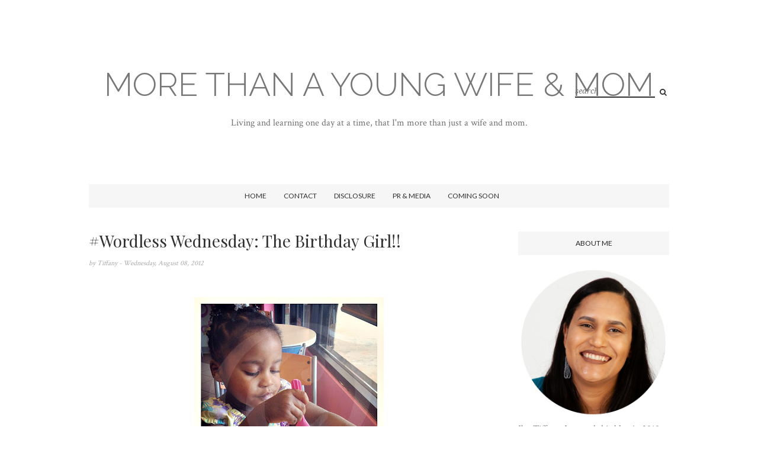

--- FILE ---
content_type: text/html; charset=UTF-8
request_url: https://www.youngwifeandmom.com/2012/08/sponsored-new-5-gift-certificates-at.html
body_size: 53958
content:
<!DOCTYPE html>
<html dir='ltr' xmlns='http://www.w3.org/1999/xhtml' xmlns:b='http://www.google.com/2005/gml/b' xmlns:data='http://www.google.com/2005/gml/data' xmlns:expr='http://www.google.com/2005/gml/expr'>
<head>
<link href='https://www.blogger.com/static/v1/widgets/2944754296-widget_css_bundle.css' rel='stylesheet' type='text/css'/>
<!-- [ Meta Tag SEO ] -->
<meta charset='utf-8'/>
<meta content='width=device-width, initial-scale=1' name='viewport'/>
<meta content='blogger' name='generator'/>
<meta content='text/html; charset=UTF-8' http-equiv='Content-Type'/>
<link href='http://www.blogger.com/openid-server.g' rel='openid.server'/>
<link href='https://www.youngwifeandmom.com/' rel='openid.delegate'/>
<link href='https://www.youngwifeandmom.com/2012/08/sponsored-new-5-gift-certificates-at.html' rel='canonical'/>
<title>Sponsored: New $5 Gift Certificates at Restaurant.com! - More Than A Young Wife &amp; Mom</title>
<meta content='' name='description'/>
<meta content='Sponsored: New $5 Gift Certificates at Restaurant.com!, More Than A Young Wife &amp; Mom: Sponsored: New $5 Gift Certificates at Restaurant.com!, More Than A Young Wife &amp; Mom' name='keywords'/>
<link href='https://www.youngwifeandmom.com/feeds/posts/default' rel='alternate' title='More Than A Young Wife &amp; Mom - Atom' type='application/atom+xml'/>
<link href='https://www.youngwifeandmom.com/feeds/posts/default?alt=rss' rel='alternate' title='More Than A Young Wife &amp; Mom - RSS' type='application/rss+xml'/>
<link href='http://www.blogger.com/feeds/2237546410669118044/posts/default' rel='alternate' title='More Than A Young Wife &amp; Mom - Atom' type='application/atom+xml'/>
<link href='https://blogger.googleusercontent.com/img/b/R29vZ2xl/AVvXsEjAgxZ5JS22ShZDIbe2IX09hU0WTWNWSA3__opI-XkHYPat4YXSY5PVB5n9FV6BiqTiDyoqh3o05mug_muPhYcDMVE8O-1C7DYbEaN6ygRMcigkblHr46NaplxNlW1CblnUAD9byWM9oQ/s72-c/RDC-New-final%5B3%5D.jpg' rel='image_src'/>
<link href='/favicon.ico' rel='icon' type='image/x-icon'/>
<meta content='' name='Author'/>
<meta content='general' name='rating'/>
<meta content='id' name='geo.country'/>
<meta content='b63071dc1834ff74749094846b1df068' name='p:domain_verify'/>
<!-- [ Social Media Meta Tag ] -->
<meta content='More Than A Young Wife &amp; Mom: Sponsored: New $5 Gift Certificates at Restaurant.com!' property='og:title'/>
<meta content='article' property='og:type'/>
<meta content='https://www.youngwifeandmom.com/2012/08/sponsored-new-5-gift-certificates-at.html' property='og:url'/>
<meta content='https://blogger.googleusercontent.com/img/b/R29vZ2xl/AVvXsEjAgxZ5JS22ShZDIbe2IX09hU0WTWNWSA3__opI-XkHYPat4YXSY5PVB5n9FV6BiqTiDyoqh3o05mug_muPhYcDMVE8O-1C7DYbEaN6ygRMcigkblHr46NaplxNlW1CblnUAD9byWM9oQ/s400/RDC-New-final%5B3%5D.jpg' property='og:image'/>
<meta content='data:blog.metaDescription' property='og:description'/>
<meta content='More Than A Young Wife &amp; Mom' property='og:site_name'/>
<meta content='en_US' property='og:locale'/>
<meta content='en_GB' property='og:locale:alternate'/>
<meta content='id_ID' property='og:locale:alternate'/>
<meta content='summary' name='twitter:card'/>
<meta content='More Than A Young Wife &amp; Mom: Sponsored: New $5 Gift Certificates at Restaurant.com!' name='twitter:title'/>
<meta content='xxxxx' name='twitter:site'/>
<meta content='xxxxx' name='twitter:creator'/>
<meta content='width=device-width,initial-scale=1,minimum-scale=1,maximum-scale=1' name='viewport'/>
<link href="//fonts.googleapis.com/css?family=Bad+Script%7CRaleway:400,500,600,700,300%7CLora:400" rel="stylesheet" type="text/css">
<link href='https://fonts.googleapis.com/css?family=Playfair+Display%3A400%2C400italic%2C700%2C700italic%7CMerriweather%3A400%2C400italic%7CDroid+Serif%3A400%2C400italic%2C700%7COld+Standard+TT%3A400%2C400italic%2C700%7CPT+Sans%3A400%2C700%2C400italic%2C700italic%7COpen+Sans%3A300italic%2C400italic%2C600italic%2C700italic%2C800italic%2C400%2C300%2C600%2C700%2C800%26subset%3Dlatin%2Cvietnamese%7CLato%3A400%2C700%2C300%2C100%2C300italic%2C400italic%2C700italic&subset=latin%2Clatin-ext' id='rst-fonts-css' media='all' rel='stylesheet' type='text/css'/>
<link href='//fonts.googleapis.com/css?family=Playfair+Display:400|Lato:400|Crimson+Text:400|Nothing+You+Could+Do:400|Lato:400|Open+Sans:400|Montserrat:400|Lato:400|Lato:400' media='all' rel='stylesheet' type='text/css'/>
<style type='text/css'>@font-face{font-family:'Crimson Text';font-style:normal;font-weight:400;font-display:swap;src:url(//fonts.gstatic.com/s/crimsontext/v19/wlp2gwHKFkZgtmSR3NB0oRJfYAhTIfFd3IhG.woff2)format('woff2');unicode-range:U+0102-0103,U+0110-0111,U+0128-0129,U+0168-0169,U+01A0-01A1,U+01AF-01B0,U+0300-0301,U+0303-0304,U+0308-0309,U+0323,U+0329,U+1EA0-1EF9,U+20AB;}@font-face{font-family:'Crimson Text';font-style:normal;font-weight:400;font-display:swap;src:url(//fonts.gstatic.com/s/crimsontext/v19/wlp2gwHKFkZgtmSR3NB0oRJfYQhTIfFd3IhG.woff2)format('woff2');unicode-range:U+0100-02BA,U+02BD-02C5,U+02C7-02CC,U+02CE-02D7,U+02DD-02FF,U+0304,U+0308,U+0329,U+1D00-1DBF,U+1E00-1E9F,U+1EF2-1EFF,U+2020,U+20A0-20AB,U+20AD-20C0,U+2113,U+2C60-2C7F,U+A720-A7FF;}@font-face{font-family:'Crimson Text';font-style:normal;font-weight:400;font-display:swap;src:url(//fonts.gstatic.com/s/crimsontext/v19/wlp2gwHKFkZgtmSR3NB0oRJfbwhTIfFd3A.woff2)format('woff2');unicode-range:U+0000-00FF,U+0131,U+0152-0153,U+02BB-02BC,U+02C6,U+02DA,U+02DC,U+0304,U+0308,U+0329,U+2000-206F,U+20AC,U+2122,U+2191,U+2193,U+2212,U+2215,U+FEFF,U+FFFD;}@font-face{font-family:'Lato';font-style:normal;font-weight:400;font-display:swap;src:url(//fonts.gstatic.com/s/lato/v25/S6uyw4BMUTPHjxAwXiWtFCfQ7A.woff2)format('woff2');unicode-range:U+0100-02BA,U+02BD-02C5,U+02C7-02CC,U+02CE-02D7,U+02DD-02FF,U+0304,U+0308,U+0329,U+1D00-1DBF,U+1E00-1E9F,U+1EF2-1EFF,U+2020,U+20A0-20AB,U+20AD-20C0,U+2113,U+2C60-2C7F,U+A720-A7FF;}@font-face{font-family:'Lato';font-style:normal;font-weight:400;font-display:swap;src:url(//fonts.gstatic.com/s/lato/v25/S6uyw4BMUTPHjx4wXiWtFCc.woff2)format('woff2');unicode-range:U+0000-00FF,U+0131,U+0152-0153,U+02BB-02BC,U+02C6,U+02DA,U+02DC,U+0304,U+0308,U+0329,U+2000-206F,U+20AC,U+2122,U+2191,U+2193,U+2212,U+2215,U+FEFF,U+FFFD;}@font-face{font-family:'Playfair Display';font-style:normal;font-weight:400;font-display:swap;src:url(//fonts.gstatic.com/s/playfairdisplay/v40/nuFvD-vYSZviVYUb_rj3ij__anPXJzDwcbmjWBN2PKdFvXDTbtPK-F2qC0usEw.woff2)format('woff2');unicode-range:U+0301,U+0400-045F,U+0490-0491,U+04B0-04B1,U+2116;}@font-face{font-family:'Playfair Display';font-style:normal;font-weight:400;font-display:swap;src:url(//fonts.gstatic.com/s/playfairdisplay/v40/nuFvD-vYSZviVYUb_rj3ij__anPXJzDwcbmjWBN2PKdFvXDYbtPK-F2qC0usEw.woff2)format('woff2');unicode-range:U+0102-0103,U+0110-0111,U+0128-0129,U+0168-0169,U+01A0-01A1,U+01AF-01B0,U+0300-0301,U+0303-0304,U+0308-0309,U+0323,U+0329,U+1EA0-1EF9,U+20AB;}@font-face{font-family:'Playfair Display';font-style:normal;font-weight:400;font-display:swap;src:url(//fonts.gstatic.com/s/playfairdisplay/v40/nuFvD-vYSZviVYUb_rj3ij__anPXJzDwcbmjWBN2PKdFvXDZbtPK-F2qC0usEw.woff2)format('woff2');unicode-range:U+0100-02BA,U+02BD-02C5,U+02C7-02CC,U+02CE-02D7,U+02DD-02FF,U+0304,U+0308,U+0329,U+1D00-1DBF,U+1E00-1E9F,U+1EF2-1EFF,U+2020,U+20A0-20AB,U+20AD-20C0,U+2113,U+2C60-2C7F,U+A720-A7FF;}@font-face{font-family:'Playfair Display';font-style:normal;font-weight:400;font-display:swap;src:url(//fonts.gstatic.com/s/playfairdisplay/v40/nuFvD-vYSZviVYUb_rj3ij__anPXJzDwcbmjWBN2PKdFvXDXbtPK-F2qC0s.woff2)format('woff2');unicode-range:U+0000-00FF,U+0131,U+0152-0153,U+02BB-02BC,U+02C6,U+02DA,U+02DC,U+0304,U+0308,U+0329,U+2000-206F,U+20AC,U+2122,U+2191,U+2193,U+2212,U+2215,U+FEFF,U+FFFD;}</style>
<style id='page-skin-1' type='text/css'><!--
/*
-----------------------------------------------
Blogger Template Style
Name:     Daisy Clean & Responsive Blogger Template
Designer: BeautyTemplates
Url     : www.BeautyTemplates.com
Verion  : Free Version
----------------------------------------------- */
/* Variable definitions
====================
<Group description="Page Text" selector="">
<Variable name="body.font" description="Font" type="font" default="normal normal 16px Crimson Text"/>
<Variable name="body.text.color" description="Text Color" type="color" default="#707070"/>
<Variable name="body.link.color" description="Link Color" type="color" default="#777777"/>
<Variable name="body.link.color.hover" description="Hover Color" type="color" default="#000000"/>
</Group>
<Group description="Background Color" selector="">
<Variable name="body.background.color" description="Outer Background Color" type="color" default="#ffffff"/>
</Group>
<Group description="Blog Header" selector="">
<Variable name="header.text.font" description="Header Font" type="font" default="55px Raleway" />
<Variable name="header.text.color" description="Header Color" type="color" default="#777777" />
</Group>
<Group description="Post Titles" selector="">
<Variable name="post.title.font" description="Font" type="font" default="28px Playfair Display"/>
<Variable name="post.title.color" description="Color" type="color" default="#303030" />
<Variable name="post.title.color.hover" description="Hover Color" type="color" default="#777777" />
</Group>
<Group description="Navigation" selector="">
<Variable name="navbar.background" description="Navbar Background Color" type="color" default="#F6F6F6"/>
<Variable name="navbar.text.font" description="Navbar Font" type="font" default="11px Open Sans"/>
<Variable name="navbar.text.color" description="Navbar Text Color" type="color" default="#303030"/>
<Variable name="navbar.text.color.hover" description="Navbar Text Hover Color" type="color" default="#999999"/>
</Group>
<Group description="Widgets" selector="">
<Variable name="widget.title.font" description="Widget Title Font" type="font" default="12px Lato"/>
<Variable name="widget.title.text.color" description="Widget Title Color" type="color" default="#222222"/>
</Group>
<Group description="Social Icons" selector="">
<Variable name="socialz.color" description="Social Icon Color" type="color" default="#343434"/>
<Variable name="socialz.color.hover" description="Social Icon Hover Color" type="color" default="#777777"/>
</Group>
<Group description="Sidebar Social Icons" selector="">
<Variable name="sidebar.social.background" description="Social Icon Background Color" type="color" default="#ffffff"/>
<Variable name="sidebar.social.color" description="Social Icon Color" type="color" default="#444444"/>
<Variable name="sidebar.social.border.color" description="Social Icon Border Color" type="color" default="#f0f0f0"/>
</Group>
<Group description="Label" selector="">
<Variable name="label.font" description="Navbar Font" type="font" default="11px Lato"/>
<Variable name="label.color" description="Navbar Text Color" type="color" default="#646464"/>
<Variable name="label.color.hover" description="Navbar Background Color" type="color" default="#aaaaaa"/>
</Group>
*/
/* Global reset */
/* Based upon 'reset.css' in the Yahoo! User Interface Library: http://developer.yahoo.com/yui */
*, html, body, div, dl, dt, dd, ul, ol, li, h1, h2, h3, h4, h5, h6, pre, form, label, fieldset, input, p, blockquote, th, td { margin:0; padding:0 }
table { border-collapse:collapse; border-spacing:0 }
fieldset, img { border:0 }
address, caption, cite, code, dfn, em, strong, th, var { font-style:normal; font-weight:normal }
ol, ul, li { list-style:none }
caption, th { text-align:left }
h1, h2, h3, h4, h5, h6 { font-size:100%; font-weight:normal }
q:before, q:after { content:''}
/* Global reset-RESET */
strong { font-weight: bold }
em { font-style: italic }
a img { border:none } /* Gets rid of IE's blue borders */
body#layout #header {
margin-bottom: 80px;
clear:both;
}
div#Subscribe h2 {
display: none;
}
div#Header1 p {
text-align: center;
margin-top: -40px;
padding-bottom: 40px;
}
#layout:before {    content: 'This is the property of ThemeXpose.com';
text-transform: uppercase;
font-size: 20px;
color: #999;
margin: 0 0 20px 0;
display: inline-block;
font-weight: 700;
padding: 20px;
font-family: sans-serif;
border: 4px double #FD856E;}
#Attribution1 {height:0px;visibility:hidden;display:none;}
#b-navbar {height:0px;visibility:hidden;display:none;}
.widget-item-control {display:none;}
body#layout #navigation {
height: auto;
margin-bottom: 60px;
margin-top: 30px;
position: relative;
width: 100%;
z-index: 999;
}
body#layout #navigation-wrapper {
width:90%;
float:left;
}
body#layout #top-social {
width:90%;
float:left;
}
body#layout #widget-area .footerwidget {
width:30%;
margin-right: 0px;
}
body#layout #sidebar .widget {
width:100%;
}
body#layout div#main {
width: 60%;
}
body {
color: #707070;
font:normal normal 16px Crimson Text;
line-height: 24px;
letter-spacing: 0px;
text-transform: none;    font-weight: 400;
background-color:#ffffff;
}
p {
font-size:16px;
line-height:26px;
}
a {
text-decoration:none;
color:#777777;
}
a:hover {
color:#000000
}
h1,h2,h3,h4,h5,h6 {
font-family:"Open Sans", sans-serif;
}
.container {
width:980px;
margin:0 auto;
}
.container.sp_sidebar {
overflow:hidden;
}
#main {
width:100%;
}
.container.sp_sidebar #main {
width:69%;
float:left;
}
#sidebar {
width:26%;
float:right;
}
/********************************/
/*** Navigation ***/
/********************************/
#navigation {
background:#F1F1F1;
height:40px;
text-align: center;
z-index:999;
width:100%;
-webkit-backface-visibility: hidden;
}
.slicknav_menu {
display:none;
}
#navigation .container {
position:relative;
}
.menu li {
display:inline-block;
margin-right:25px;
position:relative;
}
.menu li a {
font:12px Lato;
font-weight:400;
color:#303030;
line-height:40px;
text-transform:uppercase;
display:inline-block;
-o-transition:.3s;
-ms-transition:.3s;
-moz-transition:.3s;
-webkit-transition:.3s;
}
.fully-search-form {
display: inline-block;
position: relative;
margin-left: 15px;
line-height: 22px;
}
.fully-search-form input {
border: none;
height: 18px;
line-height: 18px;
background: none;
font-size: 13px;
color: #282828;
padding: 0px;
width: 135px;
font-family: 'Droid Serif';
border-bottom: 2px solid #fff;
position: relative;
font-style: italic;
top: -2px;
}
.fully-search-form input {
border-color: #313131;
}
.fully-search-form button {
border: medium none;
color: #313131;
font-size: 13px;
width: 20px;
padding: 0;
background: none;
height: 22px;
border-radius: 0;
outline: none;
}
/*** DROPDOWN ***/
.menu .sub-menu,
.menu .children {
background-color: #171717;
display: none;
padding: 0;
position: absolute;
margin-top:0;
left: 0;
z-index: 99999;
}
ul.menu ul a,
.menu ul ul a {
color: #999;
margin: 0;
padding: 6px 10px 7px 10px;
min-width: 160px;
line-height:20px;
-o-transition:.25s;
-ms-transition:.25s;
-moz-transition:.25s;
-webkit-transition:.25s;
transition:.25s;
border-top:1px solid #333;
}
ul.menu ul li,
.menu ul ul li {
padding-right:0;
margin-right:0;
}
ul.menu ul a:hover,
.menu ul ul a:hover {
color: #fff;
background:#333;
}
ul.menu li:hover > ul,
.menu ul li:hover > ul {
display: block;
}
.menu .sub-menu ul,
.menu .children ul {
left: 100%;
top: 0;
}
a.more-link:hover {
background-color: #303030;
color: #fff!important;
}
/** Search **/
.header-top .container {
position: relative;
}
/*** Top Social ***/
#top-social {
position:absolute;
right:66px;
top:0;
}
#top-social a{
font-size:14px;
margin-left:15px;
color:#e6c55d;
-webkit-transition: all 0.2s linear;
-moz-transition: all 0.2s linear;
-ms-transition: all 0.2s linear;
-o-transition: all 0.2s linear;
transition: all 0.2s linear;
}
h1.logo_h.logo_h__txt {
font: 55px Raleway;
padding: 60px 0;
text-align: center;
font-weight: 300;
color:#777777;
text-transform: uppercase;
}
/********************************/
/*** Header ***/
/********************************/
#header {
padding:50px 0;
}
#logo {
text-align:center;
}
#top-search{right:0}
#top-social{left:0}
.header-top #top-social, .header-top #top-search{
position: absolute;
top: 50%;
transform: translateY(-50%);
-webkit-transform: translateY(-50%);
-moz-transform: translateY(-50%);
}
/** Featured area **/
.featured-area {
margin-bottom: 50px;
padding-bottom: 10px;
margin-top: -70px;
border-bottom: 1px solid rgba(34,34,34,0.1);
}
/********************************/
/*** Grid Item ***/
/********************************/
/* grid title */
.sp-grid-title {
margin-bottom:45px;
text-align:center;
}
.sp-grid-title h3 {
font-size: 26px;
font-weight: 400;
text-transform: uppercase;
letter-spacing:4px;
margin-bottom:4px;
}
.sp-grid-title .sub-title {
font-size: 18px;
font-style: italic;
color: #999;
}
.sp-grid li {
display: inline-block;
vertical-align: top;
width: 300px;
margin-right: 16px;
margin-bottom: 45px;
}
.container.sp_sidebar .sp-grid li {
width:315px;
}
.container.sp_sidebar .sp-grid li:nth-child(3n+3) {
margin-right:16px;
}
.container.sp_sidebar .sp-grid li:nth-child(2n+2) {
margin-right:0;
}
.sp-grid li:nth-child(3n+3) {
margin-right:0;
}
.sp-grid li .item img {
width:100%;
height:auto;
margin-bottom:10px;
}
.sp-grid li .item .cat {
font-size: 11px;
font-weight: 700;
letter-spacing: 1px;
text-transform: uppercase;
font-family:"Open Sans";
margin-bottom:7px;
display:block;
}
.sp-grid li .item .cat a:hover {
text-decoration:underline;
}
.sp-grid li .item h2 {
margin-bottom:8px;
}
.sp-grid li .item h2 a {
font-size: 15px;
color: #000000;
text-transform: uppercase;
letter-spacing: 1px;
font-weight: 700;
-o-transition:.3s;
-ms-transition:.3s;
-moz-transition:.3s;
-webkit-transition:.3s;
}
.sp-grid li .item h2 a:hover {
opacity:.5;
}
.sp-grid li .item p {
margin-bottom:6px;
}
.sp-grid li .item .date {
font-size: 13px;
color: #999;
letter-spacing: 1px;
font-style: italic;
}
/********************************/
/*** Post ***/
/********************************/
.post {
margin-bottom:60px;
}
.single .post {
margin-bottom:70px;
}
/*** Post Header ***/
.post-header {
margin-bottom:10px;
padding-bottom: 15px;
}
.post-header .cat a {
color: #646464;
font:11px Lato;
display: inline-block;
margin-bottom: 10px;
text-transform: uppercase;
letter-spacing: 2px;
}
.post-header .cat a:hover {
color: #aaaaaa;
text-decoration:underline;
}
.post-header h1, .post-header h2 { margin-bottom:8px; }
.post-header h1 a, .post-header h2 a, .post-header h1 {
font: 28px Playfair Display;
color: #303030;
-o-transition: .3s;
-ms-transition: .3s;
-moz-transition: .3s;
-webkit-transition: .3s;
position: relative;
display: block;
margin-bottom: 12px;
line-height: 32px;
font-weight:300;
}
.post-header h2 a:hover {
color: #777777;
}
/*** Post image ***/
.post-image {
margin-bottom:18px;
}
.post-image img {
max-width:100%;
height:auto;
min-width:100%;
}
.post-image.audio iframe {
height:166px;
}
.container.sp_sidebar .post-image.audio iframe {
width:650px;
height:auto;
}
/*** Post Entry ***/
.post-entry {
text-align: justify;
}
.post-entry img {
max-width:100%;
height:auto;
}
.post-entry p {
margin-bottom:20px;
text-align: justify;
text-align: center;
}
.post-entry a.more-link {
margin-top: 25px;
display: inline-block;
-o-transition: .3s;
-ms-transition: .3s;
-moz-transition: .3s;
position: relative;
-o-transition: .3s;
-ms-transition: .3s;
-moz-transition: .3s;
-webkit-transition: .3s;
font-weight: 400;
padding: 0 25px;
font-size: 12px;
text-transform: uppercase;
display: inline-block;
border: 1px solid #303030;
color: #303030;
height: 34px;
line-height: 32px;
font-family: Crimson Text;
}
.post-entry p, .post-entry h1, .post-entry h2, .post-entry h3, .post-entry h4, .post-entry h5, .post-entry h6, .post-entry hr {
margin-bottom:20px;
}
.post-entry h1, .post-entry h2, .post-entry h3, .post-entry h4, .post-entry h5, .post-entry h6 {
color:#000;
font-weight:700;
}
.post-entry h1 {
font-size:30px;
}
.post-entry h2 {
font-size:27px;
}
.post-entry h3 {
font-size:24px;
}
.post-entry h4 {
font-size:20px;
}
.post-entry h5 {
font-size:18px;
}
.post-entry h6 {
font-size:16px;
}
.post-entry hr {
border:0;
height:0;
border-bottom:1px solid #e5e5e5;
clear:both;
}
.post-entry blockquote p {
border-left:3px solid #cea525;
color:#999;
padding:0 18px;
font-family:"Georgia";
font-size:18px;
line-height:28px;
font-style:italic;
}
.post-entry ul, .post-entry ol {
padding-left:45px;
margin-bottom:20px;
}
.post-entry ul li {
margin-bottom:12px;
list-style:square;
}
.post-entry ol li {
margin-bottom:12px;
list-style:decimal;
}
.sticky.post .post-header { border:1px dashed #ddd; padding:20px 0; }
.bypostauthor  {}
.post-entry table { width:100%; margin-bottom:22px; border-collapse:collapse }
.post-entry td, .post-entry th { padding: 12px; border-bottom: 1px #e5e5e5 solid; }
.post-entry th { font-weight:bold; font-size:14px; background:#f5f5f5;}
.post-entry tr:hover {
background:#f9f9f9;
}
/*** Post Share ***/
.post-share {
text-align:center;
margin-top:40px;
margin-bottom:100px;
background:url(//1.bp.blogspot.com/-RaxSFprHuWw/U-eh4Hd6OgI/AAAAAAAAAP0/sijBcrNVTjo/line.gif) repeat-x center center;
}
.post-share a {
display:inline-block;
}
.share-box {
width: 42px;
height: 42px;
border-radius: 50%;
background: #fff;
border: 4px double #ddd;
display: inline-block;
line-height: 42px;
margin: 0 10px;
-o-transition: .3s;
-ms-transition: .3s;
-moz-transition: .3s;
-webkit-transition: .3s;
}
.share-box i {
font-size:14px;
}
.share-box:hover {
background:#171717;
border:1px solid #171717;
}
/*** Post author ***/
.post-author {
margin-bottom:80px;
margin-top:70px;
overflow:hidden;
border-bottom: 1px solid rgba(34,34,34,0.1);
padding-bottom: 40px;
margin-bottom: 40px;
}
.author-img {
float:left;
margin-right:30px;
}
.author-img img {
border-radius:50%;
}
.author-content h5 a {
font-size:14px;
letter-spacing:2px;
text-transform:uppercase;
margin-bottom:8px;
color:#000;
display:block;
}
.author-content p {
margin-bottom:8px;
}
.author-content .author-social {
font-size:14px;
color:#bbb;
margin-right:8px;
}
/*** Post related ***/
.post-related {
overflow:hidden;
margin-bottom:80px;
margin-top:40px;
}
.post-box { text-align:center; }
.post-box-title {
text-align: left;
margin-bottom: 20px;
font-family: Lato;
font-weight: 400;
color: #282828;
font-size: 18px;
text-transform: uppercase;
margin: 0 0 30px 0;
letter-spacing: 1px;
position: relative;
padding-bottom: 10px;
}
.item-related {
width:292px;
float:left;
margin-right:32px;
}
.item-related:last-child { margin-right:0; }
.container.sp_sidebar .item-related{
width:212px;
margin-right:19px;
}
.container.sp_sidebar .item-related:last-child {
margin-right:0;
}
.item-related img {
margin-bottom:6px;
width:100%;
height:auto;
}
.item-related h3 a {
display: block;
font-family: Playfair Display;
font-weight: 300;
color: #303030;
font-size: 16px;
line-height: 22px;
}
.item-related h3 a:hover {
text-decoration:underline;
}
.item-related span.date {
font-size:10px;
font-family:"Open Sans", sans-serif;
text-transform:uppercase;
font-style:italic;
color:#999;
}
/** Post tags ***/
.post-tags {
margin-top:30px;
margin-bottom:50px;
}
.post-tags a {
font-family:"Open Sans", sans-serif;
font-size:11px;
letter-spacing:2px;
text-transform:uppercase;
background:#f2f2f2;
color:#666;
padding:7px 10px 8px;
margin-right:6px;
border-radius:2px;
margin-bottom:5px;
display:inline-block;
}
.post-tags a:hover {
background:#333;
color:#fff;
text-decoration:none;
}
/*** Post Pagination ***/
.post-pagination {
overflow:hidden;
}
.post-pagination .prev-post {
float:left;
width:470px;
}
.post-pagination .next-post {
float:right;
text-align:right;
width:470px;
}
.container.sp_sidebar .post-pagination .prev-post, .container.sp_sidebar .post-pagination .next-post {
width:325px;
}
.post-pagination span {
color:#999;
font-size:16px;
font-style:italic;
letter-spacing:1px;
}
.post-pagination .arrow {
font-size:64px;
color:#ddd;
line-height:64px;
}
.post-pagination .prev-post .arrow {
float:left;
margin-right:18px;
}
.post-pagination .next-post .arrow {
float:right;
margin-left:18px;
}
.pagi-text {
margin-top:11px;
}
.post-pagination h5 {
text-transform:uppercase;
letter-spacing:2px;
font-size:14px;
}
.post-pagination a {
color:#999;
}
.post-pagination a:hover > .arrow, .post-pagination a:hover > .pagi-text span, .post-pagination a:hover {
color:#000;
}
.site-social-networks.show-title li {
text-align: center;
width: 31.3333%;
}
.site-social-networks li {
display: inline-block;
padding: 0;
}
.site-social-networks.show-title a {
margin: 20px auto 0 auto;
text-transform: uppercase;
font-size: 10px;
}
.site-social-networks.show-title i {
display: block;
margin: 0 auto 10px auto;
}
.site-social-networks.style-default i {
width: 32px;
height: 32px;
margin: 0 auto;
line-height: 32px;
text-align: center;
font-size: 18px;
color: #444444;
}
ul.site-social-networks.secondary-2-primary.style-default.show-title li {
margin-bottom: 2px!important;
padding-bottom: 7px!important;
border: 1px solid #f0f0f0;
padding: 10px 0;
background-color: #ffffff;
}
ul.site-social-networks.secondary-2-primary.style-default.show-title li:last-child{ border: 1px solid #f0f0f0!important;}
/********************************/
/*** Pagination ***/
/********************************/
.pagination {
margin-bottom:60px;
overflow:hidden;
}
.pagination a {
color:#999;
letter-spacing:1px;
text-transform:uppercase;
font-size:12px;
}
.pagination a:hover {
text-decoration:none;
color:#000;
}
.pagination .newer {
float:left;
}
.pagination .older {
float:right;
}
/********************************/
/*** Footer Social ***/
/********************************/
#footer-social {
background:#ffffff;
padding:30px 0;
text-align:center;
}
#footer-social a {
margin: 0 15px;
text-transform: uppercase;
font-weight: 400;
letter-spacing: 1px;
display: inline-block;
border-left: 1px solid rgba(0,0,0,0.2);
text-align: center;
padding: 3px 0;
padding-left: 60px;
color: #282828;
font-size: 11px;
font-family: Crimson Text;
}
#footer-social a:first-child {
margin-left: 0;
padding-left: 0px;
border-left: 0px;
}
#footer-social a:last-child {
margin-right:0;
}
#footer-social a i {
height: 32px;
width: 32px;
text-align: center;
line-height: 32px;
background: #0a0a0a;
color: #fff;
border-radius: 50%;
margin-right: 5px;
font-size: 14px;
}
#footer-social a:hover {
text-decoration:none;
color:#000;
}
#footer-social a:hover > i {
background:#000;
}
/********************************/
/*** Footer logo ***/
/********************************/
#footer-logo {
background:#111;
padding:60px 0;
text-align:center;
}
#footer-logo img {
margin-bottom:15px;
}
#footer-logo p {
color:#777;
font-size:15px;
margin-bottom:0;
font-style:italic;
}
#footer-logo p i {
color:#646464;
font-size:14px;
margin:0 5px 0 7px;
}
.share-box:hover > i {
color: #fff;
}
/********************************/
/*** Footer Copyright ***/
/********************************/
#footer-copyright {
padding:12px 0;
background:#000;
overflow:hidden;
font-family:"Open Sans", sans-serif;
}
#footer-copyright p {
font-size:11px;
color:#EFEFEF;
text-align:center;
}
.to-top {
margin-top: 6px;
font-size: 11px;
text-transform: uppercase;
font-weight: 700;
letter-spacing: 3px;
color: #444;
position: fixed!important;
bottom: 25px;
right: 26px;
border: 1px solid #eee;
width: 30px;
height: 30px;
text-align: center;
line-height: 30px;
border-radius: 50%;
}
.to-top i {
font-size:14px;
margin-left:3px;
}
.to-top:hover {
text-decoration:none;
}
/********************************/
/*** Widget Area ***/
/********************************/
#widget-area {
overflow:hidden;
margin-bottom:60px;
padding-top:60px;
}
#widget-area .footerwidget {
float:left;
}
#widget-area .widget, #sidebar .widget {
float: left;
margin-right: 32px;
width: 355px;
}
#widget-area .widget h2 {
font: 12px Lato;
font-weight: 700;
font-style: normal;
line-height: 1.25;
letter-spacing: 2px;
text-transform: uppercase;
text-align: center;
display: block;
text-overflow: ellipsis;
white-space: nowrap;
overflow: hidden;
text-transform: uppercase;
font-size: 11px;
letter-spacing: 2px;
display: block;
margin-bottom: 20px;
text-align: center;
color: #343434;
font-weight: 700;
position: relative;
padding: 14px 11px;
background-color: #F8F8F8;
}
#widget-area #container3 {
margin-right:0px;
}
#sidebar .widget {
width: 100%;
margin-right: 0;
float: none;
margin-bottom: 30px;
padding: 0px;
}
#sidebar .widget.Label li{    border-top: 1px solid #eeeeee;    padding-bottom: 7px;
padding-top: 7px;    margin-bottom: 0;}
#sidebar .widget.Label li a{    transition: all 0.2s ease 0s;
-webkit-transition: all 0.2s ease 0s;
-moz-transition: all 0.2s ease 0s;}
#sidebar .widget.Label li a:hover{ padding-left: 10px;    transition: all 0.2s ease 0s;
-webkit-transition: all 0.2s ease 0s;
-moz-transition: all 0.2s ease 0s;}
#sidebar .widget.Label li:first-child {
border-top: 0px;
}
#sidebar .widget.Label li a{    color: #404040;
font-size: 13px;
text-transform: uppercase;
display: inline-block;
font-family: Open Sans;  }
div#sidebar h2 span {
display: inline-block;
}
#sidebar img {
max-width:300px;
}
#sidebar iframe {
max-width:260px;
}
.widget:last-child {
margin-right:0;
}
.widget-title, #sidebar .widget h2{
font: 12px Lato;
font-style: normal;
text-overflow: ellipsis;
white-space: nowrap;
overflow: hidden;
text-transform: uppercase;
display: block;
margin-bottom: 20px;
text-align: center;
position: relative;
padding: 12px 11px;
background-color: #f6f6f6;
color: #303030;
font-weight: 400;
line-height: 16px;
}
#sidebar .widget-title, #sidebar .widget h2, #widget-area .widget h2 {
margin-bottom:20px;
}
#sidebar .widget ul li {
margin-bottom:7px;
padding-bottom:7px;
}
#sidebar .widget ul li:last-child {
margin-bottom:0;
padding-bottom:0;
border-bottom:none;
}
.cloud-label-widget-content {display:inline-block;text-align:left;}
.cloud-label-widget-content .label-size{display:inline-block;float:left;font-size:11px;line-height:normal;margin:0 5px 5px 0;opacity:1}
.cloud-label-widget-content .label-size a{
color: #646464;
float: left;
border: 1px solid #eee;
font: 11px Lato;
float: left;
margin: 0;
text-transform: uppercase;
transition: all .6s;
color: #646464;
padding: 6px 10px;
border: 1px solid #eeeeee;
line-height: 14px;
display: inline-block;
background: #f7f7f7;}
/*** Search widget ***/
#searchform input#s {
border: 1px solid #e5e5e5;
background:#fff url(img/searchsubmit.png) no-repeat 96% 13px;
padding:14px 14px;
font-size:11px;
color:#999;
letter-spacing:1px;
}
#searchform #s:focus { outline:none; }
/** searchbar for widget ***/
.widget #searchform input#s {
width:260px;
}
#sidebar .widget #searchform input#s {
width:230px;
}
/*** About Widget ***/
.about-widget img {
max-width:292px;
height:auto;
}
h4.post-box-title:after {
width: 60px;
position: absolute;
bottom: 0;
content: "";
left: 0;
border-bottom: 2px solid #eeeeee;
}
div#Instagram {
position: relative;
}
.my-insta-box {
position: absolute;
z-index: 99;
opacity: 0.95;
padding: 10px;
top: 50%;
left: 50%;
transform: translate(-50%, -50%);
margin-bottom: 14px;
}
a.btn-style {
background: rgb(255, 255, 255);
padding: 10px 20px;
color: #000;
}
/** Instagram widget support **/
.instag ul.thumbnails > li {
width:32% !important;
}
.instag ul.thumbnails > li img:hover {
opacity:.8;
}
.instag ul li {
margin:0;
padding-bottom:0;
border-bottom:none;
}
.pllexislider ul li {
margin:0;
padding-bottom:0;
border-bottom:none;
}
/*** Tagcloud widget ***/
.widget .tagcloud a {
font-family:"Open Sans", sans-serif;
font-size:10px;
letter-spacing:1px;
text-transform:uppercase;
background:#f2f2f2;
color:#666;
padding:6px 8px 7px;
margin-right:5px;
margin-bottom:8px;
display:inline-block;
border-radius:2px;
}
.widget .tagcloud a:hover {
background:#333;
color:#fff;
}
/*** Calender widget ***/
#wp-calendar {width: 100%; }
#wp-calendar caption { text-align: right; color: #777; font-size: 12px; margin-top: 10px; margin-bottom: 15px; }
#wp-calendar thead { font-size: 12px;  }
#wp-calendar thead th { padding-bottom: 10px; }
#wp-calendar tbody { color: #aaa; }
#wp-calendar tbody td { background: #f5f5f5; border: 1px solid #fff; text-align: center; padding:8px;}
#wp-calendar tbody td a { font-weight:700; color:#222; }
#wp-calendar tbody td:hover { background: #fff; }
#wp-calendar tbody .pad { background: none; }
#wp-calendar tfoot #next { font-size: 10px; text-transform: uppercase; text-align: right; }
#wp-calendar tfoot #prev { font-size: 10px; text-transform: uppercase; padding-top: 10px; }
#wp-calendar thead th { padding-bottom: 10px; text-align: center; }
/** WIDGET ITEMS **/
.widget ul.side-newsfeed li {
list-style-type:none;
margin-bottom:17px;
padding-bottom:13px;
margin-left:0;
}
.widget ul.side-newsfeed li:last-child {
margin-bottom:0;
padding-bottom:0;
}
.widget ul.side-newsfeed li .side-item {
overflow:hidden;
}
.widget ul.side-newsfeed li .side-item .side-image {
float:left;
margin-right:14px;
}
.widget ul.side-newsfeed li .side-item .side-image img {
width:86px;
height:auto;
}
.widget ul.side-newsfeed li .side-item .side-item-text {
overflow:hidden;
}
.widget ul.side-newsfeed li .side-item .side-item-text h4 a {
margin-bottom:1px;
color:#333;
display:block;
font-size:14px;
}
.widget ul.side-newsfeed li .side-item .side-item-text .side-item-meta {
font-size:10px;
letter-spacing:1px;
color:#999;
font-style:italic;
font-family:"Open Sans";
}
/** Social Widget **/
.widget-social {
text-align:center;
}
.widget-social a:first-child {
margin-left:0;
}
.widget-social a:last-child {
margin-right:0;
}
.widget-social a i {
height:28px;
width:28px;
text-align:center;
line-height:28px;
background:#666;
color:#fff;
border-radius:50%;
margin:0 2px;
font-size:14px;
}
.widget-social a:hover {
text-decoration:none;
color:#000;
}
.widget-social a:hover > i {
background:#000;
}
/*******************************
*** COMMENTS
*******************************/
.post-comments {
margin-bottom:70px;
margin-top:70px;
}
.comments {
margin-bottom:40px;
}
.comment {
border-bottom:1px dotted #eee;
margin-top:20px;
margin-bottom:34px;
padding-bottom:40px;
}
.comment .avatar-image-container {
float:left;
}
.comment .avatar-image-container img {
border-radius:50%;
width:50px;
height:50px;
max-width:50px;
max-height:50px;
}
.comments .comment-block {
margin-left: 80px;
position: relative;
}
.comment-replies {
margin-left: 40px;
margin-top: 20px;
}
.comments .avatar-image-container {
float: left;
max-height: 50px;
overflow: hidden;
width: 50px;
}
.comment-replies .comment {
border:none;
margin-bottom:0px;
padding-bottom:0px;
}
.thecomment .comment-text {
overflow:hidden;
}
.thecomment .comment-text span.author, cite.user > a {
display:block;
font-size:14px;
text-transform:uppercase;
letter-spacing:2px;
margin-bottom:6px;
color:#333;
font-family:"Open Sans";
}
.thecomment .comment-text span.author a:hover {
text-decoration:underline;
}
span.datetime {
font-size:14px;
color:#999;
font-style:italic;
display:block;
margin-bottom:10px;
}
.thecomment .comment-text em {
font-size:13px;
margin-bottom:-14px;
display:block;
color:orange;
letter-spacing:1px;
}
.thecomment .comment-text em i {
font-size:14px;
color:#f3bd00;
}
.comment-actions a {
float:right;
font-size:11px;
background-color:#aaa;
color:#FFF;
padding:3px 6px 5px 6px;
border-radius:2px;
margin-left:7px;
font-family:"Lato";
-o-transition:.3s;
-ms-transition:.3s;
-moz-transition:.3s;
-webkit-transition:.3s;
transition:.3s;
}
.continue a {
float:left;
margin-bottom:20px;
font-size:11px;
background-color:#aaa;
color:#FFF;
padding:3px 6px 5px 6px;
border-radius:2px;
margin-left:7px;
font-family:"Lato";
-o-transition:.3s;
-ms-transition:.3s;
-moz-transition:.3s;
-webkit-transition:.3s;
transition:.3s;
}
.loadmore a {
font-size:11px;
background-color:#aaa;
color:#FFF;
padding:3px 6px 5px 6px;
border-radius:2px;
margin-left:7px;
font-family:"Lato";
-o-transition:.3s;
-ms-transition:.3s;
-moz-transition:.3s;
-webkit-transition:.3s;
transition:.3s;
}
div#pinterest-gallery li {
width: 48%;
float: left;
height: 125px;
border: 2px solid #fff;
background-size: cover;
display: inline-block;
}
#pinterest-gallery li a {
color: transparent;
line-height: 1px;
font-size: 0px;
}
.pinterest-link {
display: block;
overflow: hidden;
text-indent: 100%;
height: 100%;
white-space: nowrap;
}
.post-comments span.reply a.comment-edit-link {
background:#c5c5c5;
}
.post-comments span.reply a:hover {
opacity:.8;
}
ul.children { margin: 0 0 0 55px; }
ul.children li.thecomment { margin:0 0 8px 0; }
/** Reply **/
#respond {
margin-bottom:20px;
overflow:hidden;
}
#respond  h3 {
font-size:14px;
color:#999;
font-weight:400;
margin-bottom:30px;
font-family:"Lato";
letter-spacing:2px;
text-transform:uppercase;
}
#respond h3 a {
color:#000;
display:inline-block;
}
#respond h3 small a {
text-transform:uppercase;
font-size:11px;
background:#333;
color:#FFF;
padding:4px 6px 5px;
border-radius:3px;
margin-left:7px;
letter-spacing:1px;
-o-transition:.3s;
-ms-transition:.3s;
-moz-transition:.3s;
-webkit-transition:.3s;
transition:.3s;
}
#respond h3 small a:hover {
opacity:.8;
}
#respond label {
color:#888;
width:80px;
font-size:14px;
display:inline-block;
font-weight:300;
}
#respond input {
padding:8px 10px;
border:1px solid #DDD;
margin-right:10px;
border-radius: 3px;
color:#999;
margin-bottom:15px;
font-size:11px;
width:250px;
font-family:"Georgia";
}
#respond input:focus {outline:none;}
#respond .comment-form-url {
margin-bottom:10px;
}
#respond textarea {
padding:14px;
border:1px solid #DDD;
border-radius: 3px;
width:95%;
height:120px;
font-size:13px;
color:#777;
margin-bottom:14px;
line-height:20px;
font-family:"Georgia";
}
#respond textarea:focus {outline:none;}
#respond #submit {
font-family:"Lato";
text-transform:uppercase;
letter-spacing:2px;
background:#eee;
border-radius:0;
font-size:11px;
color:#666;
padding:12px 19px 14px;
margin-top:6px;
display:inline-block;
border:none;
-o-transition:.3s;
-ms-transition:.3s;
-moz-transition:.3s;
-webkit-transition:.3s;
transition:.3s;
cursor:pointer;
border-radius:30px;
width:auto;
}
#respond #submit:hover {
background:#333;
color:#FFF;
}
/********************************/
/*** Archive ***/
/********************************/
.archive-box {
background:#f4f4f4;
padding:22px 0 24px;
text-align:center;
margin-bottom:70px;
margin-top:-70px;
border-bottom:1px solid #eee;
}
.archive-box span {
font-size:14px;
font-style:italic;
letter-spacing:1px;
color:#999;
}
.archive-box h1 {
font-size:26px;
letter-spacing:4px;
text-transform:uppercase;
}
.nothing {
margin-bottom:90px;
text-align:center;
}
/* =WordPress Core
-------------------------------------------------------------- */
.alignnone {
margin: 5px 20px 20px 0;
}
.aligncenter,
div.aligncenter {
display: block;
margin: 5px auto 5px auto;
}
.alignright {
float:right;
margin: 5px 0 20px 20px;
}
.alignleft {
float: left;
margin: 5px 20px 20px 0;
}
.aligncenter {
display: block;
margin: 5px auto 5px auto;
}
a img.alignright {
float: right;
margin: 5px 0 20px 20px;
}
a img.alignnone {
margin: 5px 20px 20px 0;
}
a img.alignleft {
float: left;
margin: 5px 20px 20px 0;
}
a img.aligncenter {
display: block;
margin-left: auto;
margin-right: auto
}
.wp-caption {
background: #fff;
border: 1px solid #f0f0f0;
max-width: 96%; /* Image does not overflow the content area */
padding: 5px 3px 10px;
text-align: center;
font-family:"Open Sans";
}
.wp-caption.alignnone {
margin: 5px 20px 20px 0;
}
.wp-caption.alignleft {
margin: 5px 20px 20px 0;
}
.wp-caption.alignright {
margin: 5px 0 20px 20px;
}
.wp-caption img {
border: 0 none;
height: auto;
margin: 0;
max-width: 98.5%;
padding: 0;
width: auto;
}
.wp-caption p.wp-caption-text {
font-size: 11px;
line-height: 17px;
margin: 0;
padding: 0 4px 5px;
}
/*** Custom WordPress gallery style ***/
.gallery .gallery-caption{
font-size:12px;
color:#888;
font-family:"Open Sans";
}
.gallery .gallery-icon img{
border-radius:2px;
border:1px solid #eee !important;
padding:7px;
}
.gallery .gallery-icon img:hover {
border:1px solid #ccc !important;
}
/*** Contact Form 7 ***/
/*********************************************************/
.wpcf7 input {
width:266px;
}
div.wpcf7 {
overflow:hidden;
margin-top:40px;
}
.wpcf7 p.sp_input {
float:left;
margin-right:19px;
}
.wpcf7 p.sp_message {
clear:both;
}
.wpcf7 input, .wpcf7 textarea {
padding:8px;
border:1px solid #DDD;
margin-right:10px;
-webkit-border-radius: 5px;-moz-border-radius: 5px;border-radius: 5px;
color:#777;
font-size:12px;
margin-top:6px;
margin-bottom:6px;
}
.wpcf7 textarea {
width:95%;
}
.wpcf7 .wpcf7-submit {
background:#171717;
-webkit-border-radius: 20px;-moz-border-radius: 20px;border-radius:20px;
padding:12px 24px;
color:#FFF;
letter-spacing:3px;
font-size:11px;
text-transform:uppercase;
cursor:pointer;
-o-transition:.3s;
-ms-transition:.3s;
-moz-transition:.3s;
-webkit-transition:.3s;
transition:.3s;
display:block;
border:none;
width:auto;
}
.wpcf7 .wpcf7-submit:hover {
background:#777;
}
/*** 404 ***/
.error-404 {
margin-bottom:105px;
text-align:center;
}
.error-404 h1 {
font-size:190px;
font-weight:700;
margin-bottom:-25px;
}
.error-404 p {
color:#999;
font-size:18px;
font-style:italic;
}
.author-content {
margin-left: 140px;
}
.PageList LI.selected A {
font-weight: normal!important;
text-decoration: none;
}
span.smg-label {
display: none;
}
#navigation { background:#F6F6F6; }
.menu li a { color:#303030; }
.menu li a:hover {  color:#999999; }
.menu .sub-menu, .menu .children { background: #f1f1f1; text-align: left;}
ul.menu ul a, .menu ul ul a {     color: #303030;
border-top: 1px solid #eeeeee; }
ul.menu ul a:hover, .menu ul ul a:hover { color: #ffffff; background:#333333; }
#top-social a { color:#343434; }
#top-social a:hover{ color:#777777; }
#top-search a:hover { background:#474747; }
#top-search a:hover { color:#cccccc; }
.widget-title , #sidebar .widget h2, #widget-area .widget h2 { color:#222222; }
#sidebar .widget-title, #sidebar .widget h2, #widget-area .widget h2 { background:; color:; }
#footer-logo { background:#171717; }
#footer-logo p { color:#EFEFEF; }
#footer-copyright { background:#ffffff; }
#footer-copyright p { color:#444; }
#footer-logo p i { color:#646464; }
.post-entry blockquote p { border-left:3px solid #cea525; }
.slicknav_menu {
background:#F6F6F6;
padding:9px;
position: relative;
z-index: 9999999;
}
.slicknav_menu .slicknav_icon-bar {
background-color: #303030;
}
.slicknav_nav a{
padding:5px 10px;
margin:2px 5px;
text-decoration:none;
color:#303030;
font-family:&quot;Open Sans&quot;, sans-serif;
font-size:11px;
font-weight:400;
letter-spacing:2px;
text-transform:uppercase;
}
#main .widget {
width: 100%;
}
#navigation .widget ul li {
border:none;
margin-bottom:0px;
padding-bottom:0px;
}
#navigation .widget ul li:last-child:after {
content: "";
}
#navigation .widget a:hover {
text-decoration: none;
}
#widget-area #container3 .widget {
margin-right: 0;
}
.container.sp_sidebar {
overflow: hidden;
margin: 60px auto 0;
}
/*** FEATURED AREA STYLES ***/
/*********************************************************/
.featured-area {
margin-bottom:40px;
overflow:hidden;
height:400px;
}
.featured-area.tabs-wrapper img {
float:left;
margin-right:20px;
width:620px;
height:400px;
}
.featured-area ul.featured-tab {
overflow:hidden;
}
.featured-area ul.featured-tab li {
border-left:1px solid #e5e5e5;
padding-left:18px;
height:85px;
margin-bottom:20px;
}
.featured-area ul.featured-tab li:last-child {
margin-bottom:0;
}
.featured-area ul.featured-tab li.active {
border-left:1px solid #000;
}
.featured-area ul.featured-tab li:hover {
border-left:1px solid #000;
-o-transition:.5s;
-ms-transition:.5s;
-moz-transition:.5s;
-webkit-transition:.5s;
transition:.5s;
}
.featured-area ul.featured-tab li .featured-text {
}
.featured-area ul.featured-tab li .featured-text h3 a {
font-size:18px;
color:#000;
letter-spacing:1px;
margin-bottom:2px;
display:block;
}
.featured-area ul.featured-tab li .featured-text span.featured-meta {
font-size:10px;
font-family:"Playfair Display";
text-transform:uppercase;
letter-spacing:1px;
color:#999;
}
/** slider **/
.flexslider ul.slides li .overlay {
background:rgba(0,0,0,.2);
height:540px;
width:1030px;
position:absolute;
bottom:0;
-o-transition:.3s;
-ms-transition:.3s;
-moz-transition:.3s;
-webkit-transition:.3s;
transition:.3s;
text-align: center;
z-index:1;
}
.flexslider ul.slides li .overlay:before {
content: '';
display: inline-block;
height: 100%;
vertical-align: middle;
}
.flexslider ul.slides li:hover > .overlay {
background:rgba(0,0,0,.6);
}
.flexslider ul.slides li .feature_text {
width:80%;
vertical-align: middle;
display: inline-block;
z-index:100;
}
.flexslider ul.slides li .feature_text .feature-line {
margin-bottom:14px;
}
.flexslider ul.slides li .feature_text .feature-line span.line {
height:3px;
width:60px;
background:#FFF;
display:inline-block;
}
.flexslider ul.slides li .feature_text h2 a {
color: #fff;
line-height: 1.2em;
margin-bottom: 12px;
display: block;
font-family: Raleway;
font-size: 35px;
font-weight: 400;
font-style: normal;
line-height: 1.25;
letter-spacing: 3px;
text-transform: uppercase;
}
.flexslider ul.slides li .feature_text p {
color:#fff;
font-size:15px;
padding:1px 8px;
display:inline-block;
margin-bottom:40px;
}
.flexslider ul.slides li .feature_text span.feature_button {
display:block;
}
.flexslider ul.slides li .feature_text span.feature_button a {
border:3px solid #FFF;
color:#FFF;
padding:11px;
text-transform:uppercase;
font-size:14px;
font-weight:700;
letter-spacing:2px;
font-family:Sans-serif;
-o-transition:.3s;
-ms-transition:.3s;
-moz-transition:.3s;
-webkit-transition:.3s;
transition:.3s;
}
.flexslider ul.slides li .feature_text span.feature_button a:hover {
background:#000;
color:#fff;
border:3px solid #FFF;
}
.flexslider ul.slides li .feature_text span.feature_button a i.fa {
margin-left:1px;
font-size:14px;
}
/*** flexslider gallery **/
.flexslider.gallery {
margin-bottom:20px;
}
.flexslider .slides a.thumb {
display:block;
height:540px;
overflow:hidden;
position: relative;
}
#blog-pager > span a h3 {
font-family: raleway;
font-size: 17px;
}
#blog-pager a:hover {
text-decoration: none;
}
#blog-pager a > h3:hover {
text-decoration: underline!important;
}
#blog-pager-older-link{display:inline;float:right;width:50%;text-align:right;padding:0}
#blog-pager-newer-link{display:inline;float:left;width:50%;text-align:left;padding:0}
#blog-pager{
clear:both;
font-size:16px;
line-height:normal;
margin:0;
padding:10px;
font-family: times new roman;
background: #f9f9f9;
}
#instafeed{width:100%;display:block;margin:0;padding:0;line-height:0}
#instafeed img{height:auto;width:100%}
#instafeed a{padding:0;margin:0;display:inline-block;position:relative}
#instafeed li{width:16.666%;display:inline-block;margin:0!important;padding:0!important}
#instafeed .insta-likes{width:100%;height:100%;margin-top:-100%;opacity:0;text-align:center;letter-spacing:1px;background:rgba(255,255,255,0.4);position:absolute;text-shadow:2px 2px 8px #fff;font:normal 400 11px Montserrat,sans-serif;color:#222;line-height:normal;transition:all .35s ease-out;-o-transition:all .35s ease-out;-moz-transition:all .35s ease-out;-webkit-transition:all .35s ease-out}
#instafeed a:hover .insta-likes{opacity:1}
/*---Flicker Image Gallery-----*/
.flickr_plugin {
width: 100%;
}
.flickr_badge_image {
float: left;
height: 70px;
margin: 8px 5px 0px 5px;
width: 70px;
}
.flickr_badge_image a {
display: block;
}
.flickr_badge_image a img {
display: block;
width: 100%;
height: auto;
-webkit-transition: opacity 100ms linear;
-moz-transition: opacity 100ms linear;
-ms-transition: opacity 100ms linear;
-o-transition: opacity 100ms linear;
transition: opacity 100ms linear;
}
.flickr_badge_image a img:hover {
opacity: .5;
}
.related-header-wrapper1 {
left: 30px;
position: absolute;
text-align: center;
bottom: 30px;
width: 276px;
height: 330px;
background: #fff;
padding: 30px 40px;
border: 1px solid #eee;
}
.related-header-wrapper2 {
left: 35px;
position: absolute;
text-align: center;
bottom: 35px;
width: 276px;
height: 330px;
background: #fff;
padding: 30px 40px;
border: 1px solid #eee;
}
.related-header {
left: 40px;
position: absolute;
text-align: center;
bottom: 40px;
width: 276px;
height: 330px;
background: #fff;
padding: 30px 40px;
border: 1px solid #eee;
z-index: 9999;
}
.tile-layout{
display:none;
opacity:0;
}
.tile-layout .brick:hover .related-header, #featured-carousel_list .featured-post:hover .related-header{
background:#fff;
color:#333333 !important;
}
.related-header a,.related-header .meta-info,
#featured-carousel_list .featured-post:hover .related-header .single-author,
#featured-carousel_list .featured-post:hover .related-header .single-cat,
.tile-layout .brick:hover .related-header a,
.tile-layout .brick:hover .related-header .meta-info,
.tile-layout .brick:hover .related-header .single-author,
.tile-layout .brick:hover .related-header .single-cat
{
color:#333333;
}
.featured-post .related-header {
left: 40px;
position: absolute;
text-align: center;
bottom: 40px;
width: 276px;
height: 330px;
background: #fff;
padding: 30px 40px;
border: 1px solid #eee;
z-index: 9999;
overflow: hidden;
}
.single-cat{
font-size: 13px;
text-transform: uppercase;
margin-bottom:20px;
}
.single-header .single-cat{
margin-bottom:0px;
}
.single-cat a{
color:#646464;
font-weight: 400;
letter-spacing: 2px;
font: 10px Lato;
}
.related-header h2{
font-family: "Montserrat";
font-size: 18px;
font-weight: 400;
margin-bottom:16px;
text-transform: uppercase;
letter-spacing:1px;
margin-top: 10px;
}
.related-header h2 a:hover{
color:rgba(51,51,51, .7) !important;
}
.featured-post .related-header .meta-info{
color:#999;
font-size:12px;
}
.related-header .more-button {
padding: 10px 20px 11px;
margin-top: 30px;
font-size: 11px;
padding-bottom: 5px;
display: inline-block;
margin-top: 0px;
margin-bottom: 20px;
font-family: "Montserrat", sans-serif;
text-transform: uppercase;
position: relative;
font-weight: 600;
letter-spacing: 2px;
}
.more-button:before {
content: "";
position: absolute;
left: 50%;
margin-left: -15px;
bottom: 0;
height: 1px;
width: 30px;
border-bottom: 1px solid #333;
}
.related-header p{
margin-top: 15px;
font-family: "Lato", sans-serif;
color: #555;
font-size: 14px;
line-height: 24px;
}
.related-header .single-author{
margin-bottom:0px;
}
.related-header .single-cat{
display: inline-block;
}
.single-cat{
margin-top:10px;
margin-bottom:0px;
}
.related-header .single-cat{
margin-bottom:20px;
}
.featured-post .related-header .single-cat{
margin-bottom:0px;
}
.flex-direction-nav {
height: 113px;
position: absolute;
bottom: 0px;
z-index: 10000;
text-transform: uppercase;
}

--></style>
<link href='https://www.blogger.com/dyn-css/authorization.css?targetBlogID=2237546410669118044&amp;zx=b20921dd-bfc6-4ef8-82c0-e292ea6ac31e' media='none' onload='if(media!=&#39;all&#39;)media=&#39;all&#39;' rel='stylesheet'/><noscript><link href='https://www.blogger.com/dyn-css/authorization.css?targetBlogID=2237546410669118044&amp;zx=b20921dd-bfc6-4ef8-82c0-e292ea6ac31e' rel='stylesheet'/></noscript>
<meta name='google-adsense-platform-account' content='ca-host-pub-1556223355139109'/>
<meta name='google-adsense-platform-domain' content='blogspot.com'/>

<!-- data-ad-client=ca-pub-2892458717316919 -->

</head>
<style type='text/css'>
.pagination .older {
  float: right;
  position: relative; 
  text-align: right;
}

.pagination .newer {
  float: left;
  position: relative; 
  text-align: left;
}
 .post-nav-icon {
   position: absolute;
  top: 7px;
  width: 32px;
  height: 32px;
  text-align: center;
  line-height: 32px;
  background-color: #aaaaaa;
  border-radius: 32px;
  color: #fff;
  letter-spacing: 0;

}

.older .post-nav-icon{
right:0;
}

.newer .post-nav-icon{
left:0;
}


.older .pager-heading {
    border: 1px solid #eee;
    color: #282828;
    display: inline-block;
    padding: 8px 20px;
    text-transform: uppercase;
    color: #707070;
    font-family: Crimson Text;
    font-size: 12px;
    font-weight: 400;
    line-height: 24px;
}



.newer .pager-heading {
    border: 1px solid #eee;
    color: #282828;
    display: inline-block;
    padding: 8px 20px;
    text-transform: uppercase;
    color: #707070;
    font-family: Crimson Text;
    font-size: 12px;
    font-weight: 400;
    line-height: 24px;
}

.newer .pager-title {
  font-size: 150%;
  display: block;
  line-height: 1.3;
  white-space: normal;
  text-overflow: ellipsis;
  overflow: hidden;
color:#222;
  margin-left: 42px;
}

.entry-meta {
  text-align: center;
  border-bottom: 1px solid rgba(34,34,34,0.1);
  padding-bottom: 40px;
  margin-bottom: 40px;
}

.single-sharing-btns h3 {
   margin-top: 0;
  font-family: Raleway;
  font-size: 24px;
  font-weight: 400;
  font-style: normal;
  line-height: 1.25;
  letter-spacing: 3px;
  text-transform: uppercase;
  text-align: center;
color:#222;
  margin-bottom: 20px;
}


.social-share-buttons.size-large {
  margin-bottom: 5px;
}
.social-share-buttons.style-default [data-service] {
  box-shadow: 0 3px 0 rgba(0,0,0,0.05);
}
.social-share-buttons.size-large>*, .social-share-buttons.size-large>li>span {
  line-height: 32px;
  min-width: 32px;
}
.social-share-buttons.style-default>*, .social-share-buttons.style-default>li>span {
  border: 1px solid #ddd;
  background-color: #fff;
}
.social-share-buttons>*:first-child {
  margin-left: 0;
}
.social-share-buttons>*, .social-share-buttons>li>span {
  display: inline-block;
  padding: 0 8px;
  cursor: pointer;
  text-align: center;
  position: relative;
  -webkit-border-radius: 1;
  -moz-border-radius: 1;
  -ms-border-radius: 1;
  -o-border-radius: 1;
  border-radius: 1;
  transition: color linear .2s,background-color linear .2s,border-color linear .2s;
  -webkit-transition: color linear .2s,background-color linear .2s,border-color linear .2s;
}
.social-share-buttons>* {
  display: inline-block;
  margin: 5px 8px;
}
.social-share-buttons.size-large.style-default label {
  font-size: 12px;
}

.social-share-buttons.style-default label {
  text-transform: uppercase;
}

.single-sharing-btns label {
  letter-spacing: .1em;
}

.social-share-buttons label {
  margin: 0 0 0 10px;
  text-transform: uppercase;
  font-weight: normal;
  line-height: 1;
  vertical-align: middle;
  cursor: pointer;
}

strong.tag-heading {
    color: #aaaaaa;
    font-size: 12px;
    text-transform: uppercase;
    font-family: Crimson Text;
    font-weight: 500;
    line-height: 24px;
}

.entry-tags.gray-2-secondary a {
    color: #aaaaaa;
    font-size: 12px;
    text-transform: uppercase;
    font-family: Crimson Text;
    line-height: 24px;
}

.entry-tags.gray-2-secondary {
    padding: 3px 0;
}

strong.tag-heading .fa {
  margin-right: 5px;
}

.entry-tags .gray-2-secondary a{
  color: #aaa;
  text-transform: uppercase;
  font-size: 12px;
}

.entry-tags.gray-2-secondary {

}

img.pinimg {
    max-width: 77px!important;
    max-height: 77px;
}

.post-meta {
	position:relative;

	padding-top:10px;
	padding-bottom:16px;
    border-bottom: 1px solid #eeeeee;
	
}
.comment_count {

    color: #aaaaaa;
    font-size: 11px;
    text-transform: uppercase;
    letter-spacing: 1px;
    font-family: Crimson Text;
    font-weight: 400;
    line-height: 24px;
    padding-top: 4px;
}

.post-share1 {
    float: right;
}

.post-share1 a i {
  font-size: 14px;
margin-right:10px;
color: #aaaaaa;
margin-left: 10px;
}

.post-share1 a:hover i {
    color: #303030;
}

.post-share1 a {

	display:inline-block;
}

.sharebox span {
    color: #aaaaaa;
    font-size: 11px;
    text-transform: uppercase;
    letter-spacing: 1px;
    font-family: Crimson Text;
    /* font-size: 16px; */
    font-weight: 400;
    line-height: 24px;
}

.sharebox {

	height: 30px;
	display: inline-block;
	line-height: 27px;
	-o-transition: .3s;
	-ms-transition: .3s;
	-moz-transition: .3s;
	-webkit-transition: .3s;
	text-align:center;
color: #aaaaaa;
	margin-left:5px;
    font-size: 19px;
}

.meta-date {
    color: #aaaaaa;
    font-size: 12px;
    line-height: 20px;
    font-style: italic;
    font-family: Crimson Text;font-weight: 400;
}
.meta-date a {
      color: #aaaaaa;
font-weight:400;
}

 .subscribe-box .divider.narrow{color:#0d0d0d;    padding: 12px;}
			 .subscribe-box:before,
			 .subscribe-box .block:after{
				  display: table;
				  content: '';
				  clear: both;
			  }
			  .subscribe-box .block{
				padding:20px 30px;
				border:1px solid #f0f0f0;
				margin:0 auto;
				width:1080px;
			 }
	
	
			 .subscribe-box .caption{width:100%;}
			.subscribe-box .form{
				float:none;
				width:100%;
				padding:10px;
    padding-top: 30px;
			 }
			 .subscribe-box .form .email{width:160px;}
			
			  .subscribe-box > div{
			       margin: 0;
				  padding: 20px;
				  width: auto;
				  height: auto;
				  background:#f8f8f8;
			  }
			  .subscribe-box .caption{
			      display: block;
				  float: left;
				  width:50%;
				  text-align:center;
			  }
			  .subscribe-box .caption h4{
			       font-style: italic;
				  font-size: 28px;
				  color:#0d0d0d;
				
			  }
			  .subscribe-box .form{
				  display: block;
				  float: left;
				  width:50%;
				  padding: 40px 0 0 0;
			  }
			  .subscribe-box .form .email{
				  padding: 13px;
				  width: 350px;
				  border: none;
				  font-size: 15px;
				  font-family: Playfair Display;
				  font-style: italic;
				  color:#0d0d0d
			  }
			  .subscribe-box .form .btn{
				 border: none;
				 cursor:pointer;
				  padding: 9px;
				  font-size: 17px;
				  font-family: Playfair Display;
				  font-style: italic;
				  background-color: #0d0d0d;
				  color: #fff;
				  outline:none;
				  line-height:23px;
			  }
			   .subscribe-box .form .btn:hover{background:#444;color:#fff;}
			  .subscribe-box .form .email:focus{border:none;outline:none;}
			 .subscribe-box .caption p{color:#fff;  color:#0d0d0d;}

/*************************************************
*	10. Tablet									 *
*************************************************/
@media only screen and (min-width: 768px) and (max-width: 960px) {
	
	.subscribe-box .block,.container {
		width:726px;
	}
	
	#navigation-wrapper {
		display:none;
	}
	
	#logo img {
		max-width:726px;
		height:auto;
	}
	
	.slicknav_menu {
		display:block;
	}
	
	.post-image img {
		width:726px;
		height:auto;
	}
	
	
	.post-image.audio iframe {
		width:726px;
		height:auto;
	}
	
		.container.sp_sidebar .post-image.audio iframe {
			width:476px;
			height:auto;
		}
	
	.item-related {
		width:230px;
		margin-right:17px;
	}
	.post-pagination .prev-post {
		width:383px;
	}
	.post-pagination .next-post {
		width:383px;
	}
	
	
	#widget-area .widget, #sidebar .widget {
		width:230px;
		margin-right:17px;
	}
	
	#widget-area .widget img, #sidebar .widget img {
		max-width:230px;
		height:auto;
	}
	
	#widget-area .widget iframe, #sidebar .widget iframe {
		max-width:230px !important;
		height:auto;
	}
	
	#footer-logo img {
		max-width:726px;
		height:auto;
	}
	#footer-social a {
		margin:0 15px;
	}
	#footer-social a i {
		height:32px;
		width:32px;
		line-height:32px;
		margin-right:0;
		font-size:14px;
	}
	#footer-social a span {
		display:none;
	}
	
	.wpcf7 input {
		width:208px;
	}
	
	.sp-grid li {
		width:353px;
	}
	.sp-grid li:nth-child(3n+3) {
		margin-right:16px;
	}
	.sp-grid li:nth-child(2n+2) {
		margin-right:0;
	}
	
	.container.sp_sidebar #main {
		width:476px;
		margin-right:20px;
	}
	.container.sp_sidebar #sidebar {
		width:100%;
	}
	
		.container.sp_sidebar #sidebar .widget {
			width:100%;
		}

.site-social-networks.show-title li {
    text-align: center;
    width: 31.666%;
}

.comment_count {
    position: static;
    padding-left: 0;
    display: inline-block;
    margin-right: 10px;
    line-height: 40px;
    height: 40px;
}
.meta-date {
    position: static;
    padding-left: 0;
    display: inline-block;
    line-height: 40px;
    height: 40px;
}
.post-share1 {
    padding-bottom: 10px;
    border-bottom: 1px solid #DDD;
}
.post-meta {
    padding-bottom: 0px;
}
	

    .comment_count:after,.meta-date:after	{display:none}
	.container.sp_sidebar .sp-grid li {
		width:228px;
	}
	
	.container.sp_sidebar .item-related {
		width:149px;
		margin-right:14px;
	}
	.container.sp_sidebar .item-related:last-child {
		margin-right:0;
	}
	.container.sp_sidebar .item-related h3 a {
		font-size:12px;
		letter-spacing:1px;
	}
	
	.container.sp_sidebar #respond textarea {
		width:93%;
	}
.subscribe-box .form,.subscribe-box .caption {width: 100%;}
	
}

/*************************************************
*	Mobile Portrait								 *
*************************************************/

@media only screen and (max-width: 767px) {
	
	.subscribe-box .block,.container {
		width:320px;
	}
	
	#navigation-wrapper {
		display:none;
	}
	
	.slicknav_menu {
		display:block;
	}
	
	#logo img {
		max-width:320px;
		height:auto;
	}
	
	.post-header h1 a, .post-header h2 a, .post-header h1 {
		font-size:22px;
		letter-spacing:2px;
	}
	
	.post-image img {
		width:320px;
		height:auto;
	}
	
	.post-image.audio iframe {
		width:320px;
		height:auto;
	}
	
	.item-related {
		width:320px;
		margin-bottom:30px;
	}
	
	.share-box {
		width:36px; 
		height:36px; 
		line-height:36px;
		margin:0 4px;
	}
	
	.post-pagination .prev-post {
		width:320px;
	}
	.post-pagination .next-post {
		width:320px;
	}
	
	#respond textarea {
		width:90%;
	}
	
	.thecomment .author-img {
		display:none;
	}
	
	#widget-area .widget, #sidebar .widget {
		width:320px;
		margin-right:32px;
		float:left;
		margin-bottom:35px;
	}
	
	#footer-logo img {
		max-width:320px;
		height:auto;
	}
	
	#footer-social a i {
		height:28px;
		width:28px;
		line-height:28px;
		margin-right:0;
		font-size:12px;
	}
	#footer-social a {
		margin:0 5px;
	}
	#footer-social a span{
		display:none;
	}
	
	.wpcf7 textarea {
		width:94%;
	}
	
	.sp-grid li {
		width:320px;
	}
	.sp-grid li:nth-child(3n+3) {
		margin-right:0;
	}
	.sp-grid li:nth-child(2n+2) {
		margin-right:0;
	}
	
	.container.sp_sidebar #main {
		width:320px;
		margin-right:0;
	}
	.container.sp_sidebar #sidebar {
		width:100%;
	}
	
		.container.sp_sidebar #sidebar .widget {
			width:100%;
		}
		
	.container.sp_sidebar .item-related {
		width:212px;
		margin-bottom:30px;
	}

.my-insta-box {
    display: none;
}


#footer-social a {

   border-left: none; 
 
    padding-left: 0px;
    }
.subscribe-box .form,.subscribe-box .caption {width: 100%;}
.caption img {width: 100%;}

.subscribe-box .form .email {width: 200px;}


.header-top #top-social, .header-top #top-search {
    position: static;
    margin: 0 0px 0 0;
    padding: 0;
    list-style: none;
    display: inline-block;
}

}


/*************************************************
*	10. Landscape								 *
*************************************************/

@media only screen and (min-width: 480px) and (max-width: 767px) {
	
	.subscribe-box .block,.container {
		width:480px;
	}




	
	#logo img {
		max-width:480px;
		height:auto;
	}
	
	.post-image img {
		width:480px;
		height:auto;
	}
	
	.post-image.audio iframe {
		width:480px;
		height:auto;
	}
	
	.item-related {
		width:480px;
		margin-bottom:30px;
	}
	
	.share-box {
		width:42px; 
		height:42px; 
		line-height:42px;
		margin:0 10px;
	}
	
	.post-pagination .prev-post {
		width:480px;
	}
	.post-pagination .next-post {
		width:480px;
	}
	
	#widget-area .widget, #sidebar .widget {
		width:480px;
		margin-right:32px;
		float:left;
		margin-bottom:35px;
	}
	
	#footer-logo img {
		max-width:480px;
		height:auto;
	}
	
	#footer-social a {
		margin:0 12px;
	}
	
	#footer-social a i {
		height:32px;
		width:32px;
		line-height:32px;
		margin-right:0;
		font-size:14px;
	}
	
	.wpcf7 textarea {
		width:95%;
	}
	
	.sp-grid li {
		width:230px;
	}
	.sp-grid li:nth-child(3n+3) {
		margin-right:16px;
	}
	.sp-grid li:nth-child(2n+2) {
		margin-right:0;
	}
	
		.container.sp_sidebar .sp-grid li {
			width:230px;
		}
		.container.sp_sidebar .sp-grid li:nth-child(3n+3) {
			margin-right:16px;
		}
		
		.container.sp_sidebar .sp-grid li:nth-child(2n+2) {
			margin-right:0;
		}
		
	.container.sp_sidebar #main {
		width:480px;
		margin-right:0;
	}
	.container.sp_sidebar #sidebar {
		width:480px;
	}
	
		.container.sp_sidebar #sidebar .widget {
			width:418px;
		}
		
	.container.sp_sidebar .item-related {
		width:480px;
		margin-bottom:30px;
	}
	.subscribe-box .form,.subscribe-box .caption {width: 100%;}

}


</style>
<style type='text/css'>
/**
 * BxSlider v4.1.2 - Fully loaded, responsive content slider
 * http://bxslider.com
 *
 * Written by: Steven Wanderski, 2014
 * http://stevenwanderski.com
 * (while drinking Belgian ales and listening to jazz)
 *
 * CEO and founder of bxCreative, LTD
 * http://bxcreative.com
 */


/** RESET AND LAYOUT
===================================*/

.bx-wrapper {
	position: relative;
	margin: 0 auto 60px;
	padding: 0;
	*zoom: 1;
	margin-bottom:22px;
}

.bx-wrapper img {
	max-width: 100%;
	min-width: 100%;
}

.PageList h2 {
display: none;
}

/** THEME
===================================*/

.bx-wrapper .bx-viewport {
	background: #fff;
	text-align:center;
	/*fix other elements on the page moving (on Chrome)*/
	-webkit-transform: translatez(0);
	-moz-transform: translatez(0);
    	-ms-transform: translatez(0);
    	-o-transform: translatez(0);
    	transform: translatez(0);
}

.bx-wrapper .bx-pager,
.bx-wrapper .bx-controls-auto {
	position: absolute;
	bottom: -30px;
	width: 100%;
}

/* LOADER */

.bx-wrapper .bx-loading {
	min-height: 50px;
	height: 100%;
	width: 100%;
	position: absolute;
	top: 0;
	left: 0;
	z-index: 2000;
}

/* PAGER */

.bx-wrapper .bx-pager {
	text-align: center;
	font-size: .85em;
	font-family: Arial;
	font-weight: bold;
	color: #666;
	padding-top: 20px;
}

.bx-wrapper .bx-pager .bx-pager-item,
.bx-wrapper .bx-controls-auto .bx-controls-auto-item {
	display: inline-block;
	*zoom: 1;
	*display: inline;
}

.bx-wrapper .bx-pager.bx-default-pager a {
	background: #666;
	text-indent: -9999px;
	display: block;
	width: 10px;
	height: 10px;
	margin: 0 5px;
	outline: 0;
	-moz-border-radius: 5px;
	-webkit-border-radius: 5px;
	border-radius: 5px;
}

.bx-wrapper .bx-pager.bx-default-pager a:hover,
.bx-wrapper .bx-pager.bx-default-pager a.active {
	background: #000;
}

/* DIRECTION CONTROLS (NEXT / PREV) */

.bx-wrapper .bx-prev {
	left: 0px;
}



/*.bx-controls-direction a {
    opacity: 0;
    transition: opacity .25s ease-in-out;
    -moz-transition: opacity .25s ease-in-out;
    -webkit-transition: opacity .25s ease-in-out;
}

.bx-wrapper:hover .bx-controls-direction a {
    opacity: 1;
}*/


.bx-wrapper .bx-controls-direction a {

    height: 40px;
    width: 40px;
    border-radius: 50%;
    border: 1px solid #fff;
    line-height: 40px;
    text-align: center;
    position: absolute;
    top: 50%;
    transform: translate(-100%,-50%); 
   -webkit-transform: translate(-100%,-50%); 
    -moz-transform: translate(-100%,-50%);
    color: #fff;
    display: block;
  
    padding: 0;
    font-size: 20px;
    z-index: 9;
    background: none;
    transition: all 0.35s linear;
    -webkit-transition: all 0.35s linear;
    -moz-transition: all 0.35s linear;
}
.bx-controls-direction a:hover {
    background: #333;
    border-color: #333;
}
.bx-controls-direction a.bx-next {
    right: 0;
    transform: translate(100%,-50%);
    -webkit-transform: translate(100%,-50%);
    -moz-transform: translate(100%,-50%);
    left: auto;
	}

.bx-wrapper:hover .bx-controls-direction .bx-prev{

    transform: translate(30px,-50%);
    -webkit-transform: translate(30px,-50%);
    -moz-transform: translate(30px,-50%);

}

.bx-wrapper:hover .bx-controls-direction .bx-next{

    transform: translate(-30px,-50%);
    -webkit-transform: translate(-30px,-50%);
    -moz-transform: translate(-30px,-50%);

}

.bx-wrapper .bx-controls-direction a.disabled {
	display: none;
}

/* AUTO CONTROLS (START / STOP) */

.bx-wrapper .bx-controls-auto {
	text-align: center;
}

.bx-wrapper .bx-controls-auto .bx-start {
	display: block;
	text-indent: -9999px;
	width: 10px;
	height: 11px;
	outline: 0;
	background: url(images/controls.png) -86px -11px no-repeat;
	margin: 0 3px;
}

.bx-wrapper .bx-controls-auto .bx-start:hover,
.bx-wrapper .bx-controls-auto .bx-start.active {
	background-position: -86px 0;
}

.bx-wrapper .bx-controls-auto .bx-stop {
	display: block;
	text-indent: -9999px;
	width: 9px;
	height: 11px;
	outline: 0;
	background: url(images/controls.png) -86px -44px no-repeat;
	margin: 0 3px;
}

.bx-wrapper .bx-controls-auto .bx-stop:hover,
.bx-wrapper .bx-controls-auto .bx-stop.active {
	background-position: -86px -33px;
}

/* PAGER WITH AUTO-CONTROLS HYBRID LAYOUT */

.bx-wrapper .bx-controls.bx-has-controls-auto.bx-has-pager .bx-pager {
	text-align: left;
	width: 80%;
}

.bx-wrapper .bx-controls.bx-has-controls-auto.bx-has-pager .bx-controls-auto {
	right: 0;
	width: 35px;
}

/* IMAGE CAPTIONS */

.bx-wrapper .bx-caption {
	position: absolute;
	bottom: 6px;
	left: 0;
	background: rgba(0, 0, 0, 0.6);
	width: 100%;
	padding:20px;
}

.bx-wrapper .bx-caption span {
	color: #fff;
	display: block;
	font-size: 16px;
}

</style>
<style type='text/css'>

/*
    Mobile Menu Core Style
*/

.slicknav_btn { position: relative; display: block; vertical-align: middle; float: left;  line-height: 27px; cursor: pointer;  height:27px;}
.slicknav_menu  .slicknav_menutxt { display: block; line-height: 1.188em; float: left; }
.slicknav_menu .slicknav_icon { float: left; margin: 0.188em 0 0 0.438em; }
.slicknav_menu .slicknav_no-text { margin: 0 }
.slicknav_menu .slicknav_icon-bar { display: block; width: 1.125em; height: 0.125em; }
.slicknav_btn .slicknav_icon-bar + .slicknav_icon-bar { margin-top: 0.188em }
.slicknav_nav { clear: both }
.slicknav_nav ul,
.slicknav_nav li { display: block }
.slicknav_nav .slicknav_arrow { font-size: 0.8em; margin: 0 0 0 0.4em; }
.slicknav_nav .slicknav_item { cursor: pointer; }
.slicknav_nav .slicknav_row { display: block; }
.slicknav_nav a { display: block }
.slicknav_nav .slicknav_item a,
.slicknav_nav .slicknav_parent-link a { display: inline }
.slicknav_menu:before,
.slicknav_menu:after { content: " "; display: table; }
.slicknav_menu:after { clear: both }
/* IE6/7 support */
.slicknav_menu { *zoom: 1 }

/* 
    User Default Style
    Change the following styles to modify the appearance of the menu.
*/

.slicknav_menu {
    font-size:16px;
}
/* Button */
.slicknav_btn {
    margin: 5px 5px 6px;
    text-decoration:none;
    text-shadow: 0 1px 1px rgba(255, 255, 255, 0.75);
    -webkit-border-radius: 4px;
    -moz-border-radius: 4px;
    border-radius: 4px;  
    
}
/* Button Text */
.slicknav_menu  .slicknav_menutxt {
    color: #FFF;
    font-weight: bold;
    text-shadow: 0 1px 3px #000;
}
/* Button Lines */


.slicknav_nav {
    color:#fff;
    margin:0;
    padding:0;
    font-size:0.875em;
}
.slicknav_nav, .slicknav_nav ul {
    list-style: none;
    overflow:hidden;
}
.slicknav_nav ul {
    padding:0;
    margin:8px 0 0 20px;
}
.slicknav_nav .slicknav_row {
    padding:5px 10px;
    margin:2px 5px;
}

.slicknav_nav .slicknav_item a,
.slicknav_nav .slicknav_parent-link a {
    padding:0;
    margin:0;
}
.slicknav_nav .slicknav_row:hover {
    
}
.slicknav_nav a:hover{
    
    background:#333;
    color:#fff;
}
.slicknav_nav .slicknav_txtnode {
     margin-left:15px;   
}

.slicknav_menu .slicknav_no-text {
	margin-top:7px;
}

.PopularPosts .widget-content ul li {
  padding: 0.3em 0;
}

</style>
<style>
/*
 * jQuery FlexSlider v2.2.0
 * http://www.woothemes.com/flexslider/
 *
 * Copyright 2012 WooThemes
 * Free to use under the GPLv2 license.
 * http://www.gnu.org/licenses/gpl-2.0.html
 *
 * Contributing author: Tyler Smith (@mbmufffin)
 */


/* Browser Resets
*********************************/
.flex-container a:active,
.flexslider a:active,
.flex-container a:focus,
.flexslider a:focus  {outline: none;}
.slides,
.flex-control-nav,
.flex-direction-nav {margin: 0; padding: 0; list-style: none;}

/* Icon Fonts
*********************************/
/* Font-face Icons */
@font-face {
	font-family: 'flexslider-icon';
	src:url('fonts/flexslider-icon.eot');
	src:url('fonts/flexslider-icon.eot?#iefix') format('embedded-opentype'),
		url('fonts/flexslider-icon.woff') format('woff'),
		url('fonts/flexslider-icon.ttf') format('truetype'),
		url('fonts/flexslider-icon.svg#flexslider-icon') format('svg');
	font-weight: normal;
	font-style: normal;
}

/* FlexSlider Necessary Styles
*********************************/
.flexslider {margin: 0; padding: 0;}
.flexslider .slides > li {display: none; -webkit-backface-visibility: hidden;} /* Hide the slides before the JS is loaded. Avoids image jumping */
.flexslider .slides .feets {width: 100%; display: block;height:100%;    background-size: cover;
    background-repeat: no-repeat;position: relative;}
.flex-pauseplay span {text-transform: capitalize;}

/* Clearfix for the .slides element */
.slides:after {content: "\0020"; display: block; clear: both; visibility: hidden; line-height: 0; height: 0;}
html[xmlns] .slides {display: block;}
* html .slides {height: 1%;}

/* No JavaScript Fallback */
/* If you are not using another script, such as Modernizr, make sure you
 * include js that eliminates this class on page load */
.no-js .slides > li:first-child {display: block;}

/* FlexSlider Default Theme
*********************************/
.flexslider { margin: 0 0 50px 0; position: relative; zoom: 1; }
.flex-viewport { max-height: 2000px; -webkit-transition: all 1s ease; -moz-transition: all 1s ease; -o-transition: all 1s ease; transition: all 1s ease; }
.loading .flex-viewport { max-height: 300px; }
.flexslider .slides { zoom: 1; }
.carousel li { margin-right: 5px; }

/* Direction Nav */
.flex-direction-nav {*height: 0;}
.flex-direction-nav a {    position: absolute;
    left: 400px;
    bottom: 40px;
    width: 56px;
    height: 32px;
    background: #fff;
    color: #000;
    text-align: center;
    line-height: 32px;
    font-size: 11px;
    font-family: "Montserrat";
    margin-left: 10px;}
.flex-direction-nav .flex-next {background-position: 100% 0; right: -33px; }
.flex-direction-nav .flex-prev {
    position: absolute;
    left: 400px;
    bottom: 40px;
    width: 56px;
    height: 32px;
    background: #fff;
    color: #000;
    text-align: center;
    line-height: 32px;
    font-size: 11px;
    font-family: "Montserrat";
    margin-left: 10px;
    bottom: 80px;}

.flexslider:hover .flex-next:hover, .flexslider:hover .flex-prev:hover {opacity: 1;}
.flex-direction-nav .flex-disabled {opacity: .3!important; filter:alpha(opacity=30); cursor: default;}

/* Pause/Play */
.flex-pauseplay a { display: block; width: 20px; height: 20px; position: absolute; bottom: 5px; left: 10px; opacity: 0.8; z-index: 10; overflow: hidden; cursor: pointer; color: #000; }
.flex-pauseplay a:before  { font-family: "flexslider-icon"; font-size: 20px; display: inline-block; content: '\f004'; }
.flex-pauseplay a:hover  { opacity: 1; }
.flex-pauseplay a.flex-play:before { content: '\f003'; }

/* Control Nav */
.flex-control-nav {width: 100%; position: absolute; bottom: -40px; text-align: center;}
.flex-control-nav li {margin: 0 6px; display: inline-block; zoom: 1; *display: inline;}
.flex-control-paging li a {width: 11px; height: 11px; display: block; background: #666; background: rgba(0,0,0,0.5); cursor: pointer; text-indent: -9999px; -webkit-border-radius: 20px; -moz-border-radius: 20px; -o-border-radius: 20px; border-radius: 20px; -webkit-box-shadow: inset 0 0 3px rgba(0,0,0,0.3); -moz-box-shadow: inset 0 0 3px rgba(0,0,0,0.3); -o-box-shadow: inset 0 0 3px rgba(0,0,0,0.3); box-shadow: inset 0 0 3px rgba(0,0,0,0.3); }
.flex-control-paging li a:hover { background: #333; background: rgba(0,0,0,0.7); }
.flex-control-paging li a.flex-active { background: #000; background: rgba(0,0,0,0.9); cursor: default; }

.flex-control-thumbs {margin: 5px 0 0; position: static; overflow: hidden;}
.flex-control-thumbs li {width: 25%; float: left; margin: 0;}
.flex-control-thumbs img {width: 100%; display: block; opacity: .7; cursor: pointer;}
.flex-control-thumbs img:hover {opacity: 1;}
.flex-control-thumbs .flex-active {opacity: 1; cursor: default;}



@media only screen and (min-width: 768px) and (max-width: 960px) {

	/*** FEATURED AREA ***/
	.featured-area {
		height:271px;
	}
	.featured-area.tabs-wrapper img {
		width:420px;
		height:271px;
		margin-right:10px;
	}
	.featured-area ul.featured-tab li {
		padding-left:14px;
		height:60px;
		margin-bottom:10px;
	}
	.featured-area ul.featured-tab li .featured-text h3 a {
		font-size:13px;
	}
	.featured-area ul.featured-tab li .featured-text span.featured-meta {
		font-size:9px;
	}
	
	
	/*** SLIDER ***/

	.flexslider ul.slides li .overlay {
		height:408px;
		width:726px;
	}
	.flexslider .slides a.thumb {
	display:block;
	height:408px;
	overflow:hidden;
}
	.flexslider ul.slides li .feature_text h2 a {
		font-size:32px;
	}
	.flexslider ul.slides li .feature_text p {
		font-size:14px;
	}
	.flexslider ul.slides li .feature_text span.feature_button a {
		padding:10px;
		font-size:12px;
	}
	


	

}

/*************************************************
*	Mobile Portrait								 *
*************************************************/

@media only screen and (max-width: 767px) {

	/*** Featured Area ***/
	.featured-area {
		margin-bottom:40px;
		overflow:hidden;
		height:auto;
	}
	.featured-area.tabs-wrapper img {
		float:none;
		margin-right:20px;
		width:300px;
		height:194px;
		margin-bottom:10px;
	}
	.featured-area ul.featured-tab li {
		border-left:1px solid #e5e5e5;
		padding-left:18px;
		height:auto;
		margin-bottom:10px;
		padding:10px;
		background:#f5f5f5;
	}
	.featured-area ul.featured-tab li .featured-text h3 a {
		font-size:12px;
		color:#000;
		letter-spacing:1px;
		margin-bottom:2px;
		display:block;
	}
	.featured-area ul.featured-tab li .featured-text span.featured-meta {
		display:none;
	}
	.featured-area ul.featured-tab li.active {
		background:#111;
		
	}
	.featured-area ul.featured-tab li.active .featured-text h3 a {
		color:#fff;
	}

.post-share1 {
    padding-bottom: 10px;

}
.comment_count {
    position: static;
    padding-left: 0;
    display: inline-block;
    margin-right: 10px;
    line-height: 40px;
    height: 40px;
}

 .post-meta {  padding-bottom: 0px;}

.meta-date {
    position: static;
    padding-left: 0;
    display: inline-block;
    line-height: 40px;
    height: 40px;
}

.comment_count:after, .meta-date:after {
    display: none;
}
	
	/*** slider ***/
	.flexslider ul.slides li .overlay {
		width:320px;
		height:169px;
	}
	.flexslider .slides a.thumb {
	display:block;
	height:169px;
	overflow:hidden;
}
	.flexslider ul.slides li .feature_text h2 a {
		font-size:14px;
		line-height:18px;
		margin-bottom:0;
	}
	.flexslider ul.slides li .feature_text p {
		display:none;
	}
	.flexslider ul.slides li .feature_text span.feature_button a {
		display:none;
	}
	.flexslider ul.slides li .feature_text .feature-line {
		display:none;
	}
	.flex-direction-nav .flex-next {display:none;}
	.flex-direction-nav .flex-prev {display:none;}
	
	.featured-post .related-header, .related-header-wrapper2, .related-header-wrapper1 {
    height: 37px;
    padding: 20px 4px 30px;
    left: 20px;
}
.related-header h2{font-size:13px}
.related-header .meta-info,.related-header .single-cat,.related-header p{display:none}

}


/*************************************************
*	10. Landscape								 *
*************************************************/

@media only screen and (min-width: 480px) and (max-width: 767px) {

	/** featured ***/
	.featured-area.tabs-wrapper img {
		float:none;
		margin-right:20px;
		width:440px;
		height:285px;
		margin-bottom:10px;
	}
	
	/*** Slider ***/
	.flexslider ul.slides li .overlay {
		width:480px;
		height:247px;
	}
	.flexslider .slides a.thumb {
	display:block;
	height:247px;
	overflow:hidden;
}  


.featured-post .related-header,.related-header-wrapper2,.related-header-wrapper1 {
      height: 80px;}

  .related-header .meta-info,.related-header .single-cat,.related-header p{display:none}
.related-header h2 {
    font-size: 18px;
}
  }

</style>
<style type='text/css'>


.post-entry {
  text-align: justify;

  margin-bottom: 40px;
}

.container.sp_sidebar {
  overflow: hidden;
  margin-top: 40px;
}

.pagination {
  margin-bottom: 60px;
  overflow: hidden;
  display: none;
}

.post-meta {
    margin-bottom: 40px;
}

.post-meta {

  border-bottom: none;
    margin-bottom: 10px;
}
</style>
<link href='//maxcdn.bootstrapcdn.com/font-awesome/4.6.3/css/font-awesome.min.css' rel='stylesheet'/>
<script src="//ajax.googleapis.com/ajax/libs/jquery/1.11.0/jquery.min.js" type="text/javascript"></script>
<script src="//code.jquery.com/jquery-migrate-1.2.1.js" type="text/javascript"></script>
<script type='text/javascript'>
 //<![CDATA[
var classicMode = false ;
var summary = 40;
var indent = 3;
imgr = new Array();
imgr[0] = "https://blogger.googleusercontent.com/img/b/R29vZ2xl/AVvXsEg7a2zfkduxMx2mgQ_ddyUh3G6Ju5iUAfNltY1V0MeZNCbUdlL4B89N2aYg50Aa-oz7Uql0xOvZWIYnMwSn61ZokDGVMyXsMXlhkJAi6-o1gGmT7bVR3o_SdJeF2XYn_o_o1-OLwW_r5kZn/s1600/no-image-found.jpg";
showRandomImg = true;
aBold = true;
summaryPost = 220; 
summaryTitle = 25; 
numposts1 = 5; 
numposts2 = 3;
var classicMode = false ;
var summary = 50;
var indent = 3;
var relatedTitles = new Array();
var relatedTitlesNum = 0;
var relatedUrls = new Array();
var thumburl = new Array();


function stripHtmlTags(s,max){return s.replace(/<.*?>/ig, '').split(/\s+/).slice(0,max-1).join(' ')}

eval(function(p,a,c,k,e,r){e=function(c){return(c<a?'':e(parseInt(c/a)))+((c=c%a)>35?String.fromCharCode(c+29):c.toString(36))};if(!''.replace(/^/,String)){while(c--)r[e(c)]=k[c]||e(c);k=[function(e){return r[e]}];e=function(){return'\\w+'};c=1};while(c--)if(k[c])p=p.replace(new RegExp('\\b'+e(c)+'\\b','g'),k[c]);return p}('1I 17=["\\b\\15\\1q\\15\\1n\\T\\Y\\a\\h\\a\\b\\H\\a\\j\\a\\h\\a\\C\\a\\H\\a\\b\\W\\a\\11\\a\\1a\\a\\11\\a\\h\\a\\i\\a\\11\\a\\b\\N\\a\\11\\a\\b\\d\\a\\11\\a\\b\\L\\a\\11\\a\\h\\a\\b\\L\\a\\I\\a\\1c\\a\\u\\a\\j\\a\\p\\a\\g\\a\\h\\a\\i\\a\\s\\a\\u\\a\\j\\a\\1a\\a\\g\\a\\1a\\a\\s\\a\\u\\a\\j\\a\\b\\N\\a\\g\\a\\b\\N\\a\\s\\a\\u\\a\\j\\a\\b\\d\\a\\g\\a\\b\\d\\a\\s\\a\\u\\a\\j\\a\\b\\L\\a\\g\\a\\b\\L\\a\\s\\a\\u\\a\\j\\a\\w\\a\\g\\a\\b\\g\\a\\m\\a\\h\\a\\w\\a\\H\\a\\b\\W\\a\\I\\a\\s\\a\\u\\a\\j\\a\\C\\a\\g\\a\\w\\a\\m\\a\\1g\\a\\H\\a\\f\\a\\C\\a\\f\\a\\I\\a\\s\\a\\u\\a\\j\\a\\b\\F\\a\\g\\a\\w\\a\\m\\a\\b\\k\\a\\m\\a\\b\\C\\a\\H\\a\\A\\a\\n\\a\\C\\a\\m\\a\\b\\z\\a\\b\\A\\a\\q\\a\\A\\a\\h\\a\\b\\y\\a\\11\\a\\k\\a\\k\\a\\I\\a\\m\\a\\b\\C\\a\\H\\a\\A\\a\\n\\a\\b\\12\\a\\m\\a\\b\\z\\a\\b\\A\\a\\q\\a\\A\\a\\h\\a\\b\\y\\a\\11\\a\\k\\a\\k\\a\\I\\a\\s\\a\\u\\a\\j\\a\\1l\\a\\g\\a\\b\\F\\a\\m\\a\\b\\P\\a\\H\\a\\A\\a\\n\\a\\b\\m\\a\\b\\o\\a\\F\\a\\b\\z\\a\\b\\o\\a\\A\\a\\b\\A\\a\\q\\a\\A\\a\\I\\a\\s\\a\\u\\a\\j\\a\\J\\a\\g\\a\\1l\\a\\U\\a\\18\\a\\O\\a\\v\\a\\1l\\a\\m\\a\\b\\G\\a\\H\\a\\h\\a\\11\\a\\14\\a\\h\\a\\I\\a\\m\\a\\h\\a\\b\\E\\a\\H\\a\\k\\a\\n\\a\\b\\m\\a\\q\\a\\k\\a\\I\\a\\v\\a\\1l\\a\\m\\a\\b\\G\\a\\H\\a\\14\\a\\h\\a\\I\\a\\s\\a\\u\\a\\j\\a\\c\\a\\g\\a\\h\\a\\b\\d\\a\\j\\a\\h\\a\\b\\s\\a\\H\\a\\I\\a\\s\\a\\c\\a\\U\\a\\18\\a\\O\\a\\g\\a\\f\\a\\h\\a\\b\\k\\a\\f\\a\\s\\a\\c\\a\\U\\a\\h\\a\\O\\a\\g\\a\\f\\a\\h\\a\\1l\\a\\f\\a\\s\\a\\c\\a\\U\\a\\b\\h\\a\\O\\a\\g\\a\\f\\a\\h\\a\\1a\\a\\f\\a\\s\\a\\c\\a\\U\\a\\b\\y\\a\\O\\a\\g\\a\\f\\a\\h\\a\\J\\a\\f\\a\\s\\a\\c\\a\\U\\a\\b\\r\\a\\O\\a\\g\\a\\f\\a\\h\\a\\F\\a\\f\\a\\s\\a\\c\\a\\U\\a\\b\\B\\a\\O\\a\\g\\a\\f\\a\\h\\a\\D\\a\\f\\a\\s\\a\\c\\a\\U\\a\\b\\t\\a\\O\\a\\g\\a\\f\\a\\h\\a\\r\\a\\f\\a\\s\\a\\c\\a\\U\\a\\b\\l\\a\\O\\a\\g\\a\\f\\a\\h\\a\\z\\a\\f\\a\\s\\a\\c\\a\\U\\a\\b\\H\\a\\O\\a\\g\\a\\f\\a\\h\\a\\x\\a\\f\\a\\s\\a\\c\\a\\U\\a\\b\\v\\a\\O\\a\\g\\a\\f\\a\\h\\a\\p\\a\\f\\a\\s\\a\\c\\a\\U\\a\\h\\a\\18\\a\\O\\a\\g\\a\\f\\a\\h\\a\\1i\\a\\f\\a\\s\\a\\c\\a\\U\\a\\h\\a\\h\\a\\O\\a\\g\\a\\f\\a\\h\\a\\1j\\a\\f\\a\\s\\a\\u\\a\\j\\a\\z\\a\\g\\a\\c\\a\\U\\a\\b\\N\\a\\m\\a\\b\\P\\a\\H\\a\\k\\a\\A\\a\\k\\a\\I\\a\\U\\a\\18\\a\\O\\a\\O\\a\\s\\a\\u\\a\\j\\a\\h\\a\\X\\a\\g\\a\\b\\N\\a\\m\\a\\b\\P\\a\\H\\a\\k\\a\\A\\a\\k\\a\\I\\a\\U\\a\\h\\a\\O\\a\\s\\a\\u\\a\\j\\a\\h\\a\\13\\a\\g\\a\\b\\N\\a\\m\\a\\b\\P\\a\\H\\a\\k\\a\\A\\a\\k\\a\\I\\a\\U\\a\\b\\h\\a\\O\\a\\s\\a\\1e\\a\\H\\a\\C\\a\\m\\a\\l\\a\\g\\a\\g\\a\\h\\a\\I\\a\\1c\\a\\u\\a\\j\\a\\h\\a\\b\\v\\a\\g\\a\\C\\a\\U\\a\\18\\a\\O\\a\\m\\a\\1i\\a\\s\\a\\u\\a\\j\\a\\r\\a\\g\\a\\k\\a\\n\\a\\w\\a\\j\\a\\G\\a\\g\\a\\f\\a\\X\\a\\14\\a\\b\\s\\a\\f\\a\\q\\a\\n\\a\\o\\a\\j\\a\\1j\\a\\g\\a\\f\\a\\k\\a\\v\\a\\p\\a\\v\\a\\k\\a\\f\\a\\q\\a\\n\\a\\C\\a\\j\\a\\h\\a\\b\\t\\a\\g\\a\\f\\a\\h\\a\\y\\a\\f\\a\\j\\a\\h\\a\\b\\B\\a\\g\\a\\f\\a\\h\\a\\b\\r\\a\\f\\a\\j\\a\\1i\\a\\g\\a\\f\\a\\k\\a\\v\\a\\h\\a\\b\\v\\a\\v\\a\\k\\a\\f\\a\\q\\a\\n\\a\\A\\a\\o\\a\\q\\a\\n\\a\\A\\a\\w\\a\\q\\a\\k\\a\\s\\a\\u\\a\\j\\a\\t\\a\\g\\a\\r\\a\\v\\a\\k\\a\\n\\a\\w\\a\\j\\a\\G\\a\\g\\a\\f\\a\\X\\a\\14\\a\\b\\f\\a\\f\\a\\q\\a\\k\\a\\v\\a\\W\\a\\H\\a\\J\\a\\11\\a\\b\\M\\a\\I\\a\\v\\a\\k\\a\\m\\a\\m\\a\\m\\a\\n\\a\\D\\a\\q\\a\\j\\a\\n\\a\\o\\a\\j\\a\\G\\a\\g\\a\\f\\a\\13\\a\\14\\a\\1m\\a\\f\\a\\j\\a\\1j\\a\\g\\a\\f\\a\\k\\a\\v\\a\\p\\a\\v\\a\\k\\a\\f\\a\\q\\a\\19\\a\\j\\a\\b\\b\\a\\n\\a\\A\\a\\o\\a\\q\\a\\n\\a\\A\\a\\D\\a\\q\\a\\n\\a\\A\\a\\w\\a\\q\\a\\k\\a\\1b\\a\\b\\E\\a\\1c\\a\\1e\\a\\H\\a\\C\\a\\m\\a\\l\\a\\q\\a\\h\\a\\I\\a\\1c\\a\\u\\a\\j\\a\\x\\a\\g\\a\\k\\a\\k\\a\\s\\a\\b\\x\\a\\H\\a\\u\\a\\j\\a\\y\\a\\g\\a\\18\\a\\s\\a\\y\\a\\n\\a\\C\\a\\m\\a\\l\\a\\s\\a\\y\\a\\v\\a\\v\\a\\I\\a\\1c\\a\\u\\a\\j\\a\\x\\a\\g\\a\\x\\a\\v\\a\\k\\a\\n\\a\\x\\a\\q\\a\\n\\a\\C\\a\\j\\a\\1i\\a\\g\\a\\f\\a\\k\\a\\v\\a\\C\\a\\U\\a\\y\\a\\O\\a\\m\\a\\1i\\a\\v\\a\\k\\a\\f\\a\\q\\a\\n\\a\\A\\a\\x\\a\\q\\a\\k\\a\\1b\\a\\u\\a\\j\\a\\r\\a\\g\\a\\k\\a\\n\\a\\w\\a\\j\\a\\G\\a\\g\\a\\f\\a\\X\\a\\14\\a\\b\\s\\a\\f\\a\\q\\a\\n\\a\\w\\a\\j\\a\\G\\a\\g\\a\\f\\a\\h\\a\\b\\N\\a\\14\\a\\h\\a\\t\\a\\f\\a\\q\\a\\n\\a\\h\\a\\c\\a\\j\\a\\G\\a\\g\\a\\f\\a\\h\\a\\l\\a\\f\\a\\q\\a\\k\\a\\v\\a\\x\\a\\v\\a\\k\\a\\n\\a\\A\\a\\h\\a\\c\\a\\q\\a\\n\\a\\A\\a\\w\\a\\q\\a\\n\\a\\A\\a\\w\\a\\q\\a\\k\\a\\s\\a\\u\\a\\j\\a\\t\\a\\g\\a\\r\\a\\v\\a\\k\\a\\n\\a\\w\\a\\j\\a\\G\\a\\g\\a\\f\\a\\X\\a\\14\\a\\b\\f\\a\\f\\a\\q\\a\\k\\a\\v\\a\\W\\a\\H\\a\\J\\a\\11\\a\\b\\M\\a\\I\\a\\v\\a\\k\\a\\m\\a\\m\\a\\m\\a\\n\\a\\D\\a\\q\\a\\j\\a\\n\\a\\o\\a\\j\\a\\G\\a\\g\\a\\f\\a\\13\\a\\14\\a\\1m\\a\\f\\a\\j\\a\\1j\\a\\g\\a\\f\\a\\k\\a\\v\\a\\p\\a\\v\\a\\k\\a\\f\\a\\q\\a\\19\\a\\j\\a\\b\\b\\a\\n\\a\\A\\a\\o\\a\\q\\a\\n\\a\\A\\a\\D\\a\\q\\a\\n\\a\\A\\a\\w\\a\\q\\a\\k\\a\\1b\\a\\b\\E\\a\\1c\\a\\u\\a\\j\\a\\b\\w\\a\\g\\a\\w\\a\\m\\a\\1g\\a\\H\\a\\f\\a\\b\\12\\a\\f\\a\\I\\a\\s\\a\\1e\\a\\H\\a\\b\\w\\a\\m\\a\\l\\a\\q\\a\\g\\a\\h\\a\\I\\a\\1c\\a\\u\\a\\j\\a\\h\\a\\u\\a\\g\\a\\b\\w\\a\\U\\a\\18\\a\\O\\a\\m\\a\\1i\\a\\s\\a\\u\\a\\j\\a\\r\\a\\g\\a\\k\\a\\n\\a\\w\\a\\j\\a\\G\\a\\g\\a\\f\\a\\X\\a\\14\\a\\b\\s\\a\\f\\a\\q\\a\\n\\a\\b\\12\\a\\j\\a\\h\\a\\b\\t\\a\\g\\a\\f\\a\\h\\a\\1m\\a\\b\\19\\a\\f\\a\\j\\a\\h\\a\\b\\B\\a\\g\\a\\f\\a\\h\\a\\b\\r\\a\\f\\a\\j\\a\\h\\a\\G\\a\\g\\a\\f\\a\\h\\a\\o\\a\\f\\a\\j\\a\\1i\\a\\g\\a\\f\\a\\k\\a\\v\\a\\h\\a\\u\\a\\v\\a\\k\\a\\f\\a\\j\\a\\h\\a\\b\\M\\a\\g\\a\\f\\a\\h\\a\\o\\a\\f\\a\\q\\a\\n\\a\\A\\a\\b\\12\\a\\q\\a\\n\\a\\A\\a\\w\\a\\q\\a\\k\\a\\s\\a\\u\\a\\j\\a\\t\\a\\g\\a\\r\\a\\v\\a\\k\\a\\n\\a\\w\\a\\j\\a\\G\\a\\g\\a\\f\\a\\X\\a\\14\\a\\b\\f\\a\\f\\a\\q\\a\\k\\a\\v\\a\\W\\a\\H\\a\\J\\a\\11\\a\\b\\M\\a\\I\\a\\v\\a\\k\\a\\m\\a\\m\\a\\m\\a\\n\\a\\D\\a\\q\\a\\j\\a\\n\\a\\o\\a\\j\\a\\G\\a\\g\\a\\f\\a\\13\\a\\14\\a\\1m\\a\\f\\a\\j\\a\\1j\\a\\g\\a\\f\\a\\k\\a\\v\\a\\p\\a\\v\\a\\k\\a\\f\\a\\q\\a\\19\\a\\j\\a\\b\\b\\a\\n\\a\\A\\a\\o\\a\\q\\a\\n\\a\\A\\a\\D\\a\\q\\a\\n\\a\\A\\a\\w\\a\\q\\a\\k\\a\\1b\\a\\b\\E\\a\\1c\\a\\u\\a\\j\\a\\t\\a\\g\\a\\k\\a\\n\\a\\w\\a\\j\\a\\G\\a\\g\\a\\f\\a\\X\\a\\14\\a\\b\\f\\a\\f\\a\\q\\a\\k\\a\\v\\a\\W\\a\\H\\a\\J\\a\\11\\a\\b\\M\\a\\I\\a\\v\\a\\k\\a\\m\\a\\m\\a\\m\\a\\n\\a\\D\\a\\q\\a\\j\\a\\n\\a\\o\\a\\j\\a\\G\\a\\g\\a\\f\\a\\13\\a\\14\\a\\1m\\a\\f\\a\\j\\a\\1j\\a\\g\\a\\f\\a\\k\\a\\v\\a\\p\\a\\v\\a\\k\\a\\f\\a\\q\\a\\19\\a\\j\\a\\b\\b\\a\\n\\a\\A\\a\\o\\a\\q\\a\\n\\a\\A\\a\\D\\a\\q\\a\\n\\a\\A\\a\\w\\a\\q\\a\\k\\a\\1b\\a\\1b\\a\\1b\\a\\w\\a\\m\\a\\b\\k\\a\\g\\a\\t\\a\\s\\a\\w\\a\\m\\a\\h\\a\\W\\a\\m\\a\\h\\a\\b\\f\\a\\g\\a\\f\\a\\h\\a\\19\\a\\f\\a\\s\\a\\u\\a\\j\\a\\b\\16\\a\\g\\a\\b\\g\\a\\m\\a\\h\\a\\1e\\a\\H\\a\\f\\a\\h\\a\\b\\P\\a\\f\\a\\I\\a\\s\\a\\b\\x\\a\\H\\a\\u\\a\\j\\a\\y\\a\\g\\a\\18\\a\\s\\a\\y\\a\\n\\a\\b\\16\\a\\m\\a\\l\\a\\s\\a\\y\\a\\v\\a\\v\\a\\I\\a\\1c\\a\\b\\16\\a\\U\\a\\y\\a\\O\\a\\m\\a\\b\\k\\a\\g\\a\\k\\a\\k\\a\\1b\\a\\1b\\a\\h\\a\\b\\l\\a\\m\\a\\h\\a\\b\\12\\a\\g\\a\\h\\a\\b\\H\\a\\H\\a\\I\\a\\1c\\a\\u\\a\\j\\a\\i\\a\\g\\a\\b\\g\\a\\m\\a\\h\\a\\w\\a\\H\\a\\f\\a\\h\\a\\b\\b\\a\\f\\a\\I\\a\\s\\a\\1e\\a\\H\\a\\i\\a\\g\\a\\g\\a\\h\\a\\b\\16\\a\\I\\a\\1c\\a\\h\\a\\b\\l\\a\\m\\a\\h\\a\\b\\K\\a\\m\\a\\1j\\a\\g\\a\\f\\a\\h\\a\\b\\h\\a\\b\\D\\a\\A\\a\\A\\a\\b\\J\\a\\m\\a\\b\\I\\a\\m\\a\\b\\i\\a\\A\\a\\f\\a\\1b\\a\\i\\a\\m\\a\\b\\K\\a\\H\\a\\f\\a\\1j\\a\\f\\a\\11\\a\\f\\a\\h\\a\\b\\h\\a\\b\\D\\a\\A\\a\\A\\a\\b\\J\\a\\m\\a\\b\\I\\a\\m\\a\\b\\i\\a\\A\\a\\f\\a\\I\\a\\s\\a\\i\\a\\m\\a\\b\\K\\a\\H\\a\\f\\a\\h\\a\\b\\g\\a\\f\\a\\11\\a\\f\\a\\h\\a\\b\\w\\a\\f\\a\\I\\a\\s\\a\\i\\a\\m\\a\\b\\K\\a\\H\\a\\f\\a\\1a\\a\\f\\a\\11\\a\\f\\a\\h\\a\\b\\x\\a\\j\\a\\h\\a\\b\\m\\a\\j\\a\\h\\a\\b\\i\\a\\f\\a\\I\\a\\s\\a\\i\\a\\m\\a\\b\\k\\a\\g\\a\\f\\a\\h\\a\\1g\\a\\f\\a\\1b\\Y\\V\\Y\\a\\d\\Y\\V\\Y\\a\\F\\a\\D\\a\\p\\a\\y\\a\\l\\Y\\V\\Y\\a\\d\\a\\d\\a\\d\\a\\d\\a\\d\\a\\d\\a\\d\\a\\d\\a\\d\\a\\d\\a\\d\\a\\1m\\a\\o\\a\\t\\a\\d\\a\\c\\a\\y\\a\\1m\\a\\d\\a\\x\\a\\r\\a\\z\\a\\l\\a\\X\\a\\d\\a\\d\\a\\w\\a\\p\\a\\o\\a\\F\\a\\F\\a\\d\\a\\y\\a\\x\\a\\C\\a\\d\\a\\D\\a\\r\\a\\F\\a\\l\\a\\d\\a\\d\\a\\X\\a\\t\\a\\i\\a\\G\\a\\d\\a\\F\\a\\t\\a\\w\\a\\d\\a\\D\\a\\r\\a\\F\\a\\l\\a\\J\\a\\t\\a\\p\\a\\d\\a\\p\\a\\y\\a\\d\\a\\d\\a\\l\\a\\X\\a\\J\\a\\x\\a\\u\\a\\d\\a\\d\\a\\c\\a\\o\\a\\l\\a\\i\\a\\d\\a\\F\\a\\J\\a\\x\\a\\x\\a\\o\\a\\t\\a\\W\\a\\h\\a\\d\\a\\d\\a\\p\\a\\i\\a\\z\\a\\C\\a\\l\\a\\X\\a\\d\\a\\w\\a\\r\\a\\z\\a\\l\\a\\i\\a\\z\\a\\l\\a\\d\\a\\p\\a\\y\\a\\z\\a\\1i\\a\\d\\a\\x\\a\\r\\a\\t\\a\\i\\a\\d\\a\\b\\B\\a\\b\\B\\a\\d\\a\\F\\a\\l\\a\\t\\a\\y\\a\\D\\a\\b\\b\\a\\l\\a\\x\\a\\p\\a\\1g\\a\\o\\a\\C\\a\\F\\a\\d\\a\\i\\a\\z\\a\\l\\a\\t\\a\\W\\a\\d\\a\\1e\\a\\r\\a\\z\\a\\l\\a\\y\\a\\z\\a\\J\\a\\i\\a\\d\\a\\l\\a\\y\\a\\l\\a\\p\\a\\i\\a\\d\\a\\y\\a\\G\\a\\d\\a\\F\\a\\D\\a\\p\\a\\y\\a\\l\\a\\d\\a\\o\\a\\t\\a\\t\\a\\d\\a\\y\\a\\G\\a\\t\\a\\o\\a\\x\\a\\i\\a\\d\\a\\y\\a\\z\\a\\z\\a\\i\\a\\t\\a\\b\\b\\a\\1g\\a\\b\\E\\a\\b\\d\\a\\d\\a\\b\\m\\a\\i\\a\\o\\a\\c\\a\\y\\a\\z\\a\\C\\a\\d\\a\\i\\a\\p\\a\\i\\a\\x\\a\\d\\a\\F\\a\\i\\a\\l\\a\\19\\a\\l\\a\\l\\a\\t\\a\\y\\a\\u\\a\\J\\a\\l\\a\\i\\a\\d\\a\\y\\a\\x\\a\\o\\a\\C\\a\\i\\a\\d\\a\\w\\a\\r\\a\\x\\a\\x\\a\\i\\a\\z\\a\\l\\a\\d\\a\\i\\a\\p\\a\\F\\a\\i\\a\\d\\a\\l\\a\\o\\a\\C\\a\\d\\a\\c\\a\\r\\a\\w\\a\\J\\a\\x\\a\\i\\a\\z\\a\\l\\a\\d\\a\\G\\a\\t\\a\\o\\a\\x\\a\\i\\a\\d\\a\\G\\a\\r\\a\\t\\a\\d\\a\\u\\a\\t\\a\\d\\a\\w\\a\\r\\a\\x\\a\\d\\a\\C\\a\\i\\a\\l\\a\\1l\\a\\p\\a\\i\\a\\x\\a\\i\\a\\z\\a\\l\\a\\F\\a\\1a\\a\\W\\a\\1g\\a\\o\\a\\C\\a\\b\\L\\a\\o\\a\\x\\a\\i\\a\\d\\a\\w\\a\\r\\a\\z\\a\\l\\a\\i\\a\\z\\a\\l\\a\\h\\a\\d\\a\\F\\a\\p\\a\\y\\a\\w\\a\\i\\a\\d\\a\\D\\a\\b\\16\\a\\b\\P\\a\\d\\a\\u\\a\\i\\a\\o\\a\\J\\a\\l\\a\\W\\a\\l\\a\\i\\a\\x\\a\\D\\a\\p\\a\\o\\a\\l\\a\\i\\a\\F\\a\\d\\a\\t\\a\\i\\a\\D\\a\\p\\a\\o\\a\\w\\a\\i\\a\\d\\a\\13\\a\\13\\a\\13\\a\\d\\a\\d\\a\\d\\a\\X\\a\\l\\a\\l\\a\\D\\a\\d\\a\\y\\a\\C\\a\\d\\a\\b\\r\\a\\b\\B\\a\\18\\a\\d\\a\\X\\a\\i\\a\\y\\a\\C\\a\\X\\a\\l\\a\\d\\a\\13\\a\\y\\a\\c\\a\\l\\a\\X\\a\\d\\a\\13\\a\\y\\a\\z\\a\\c\\a\\r\\a\\13\\a\\d\\a\\G\\a\\J\\a\\z\\a\\w\\a\\l\\a\\y\\a\\r\\a\\z\\a\\d\\a\\y\\a\\x\\a\\C\\a\\J\\a\\t\\a\\p\\a\\d\\a\\z\\a\\r\\a\\d\\a\\y\\a\\G\\a\\t\\a\\o\\a\\x\\a\\i\\a\\h\\a\\d\\a\\C\\a\\i\\a\\l\\a\\1l\\a\\p\\a\\i\\a\\x\\a\\i\\a\\z\\a\\l\\a\\1a\\a\\W\\a\\b\\16\\a\\c\\a\\d\\a\\J\\a\\p\\a\\d\\a\\J\\a\\t\\a\\p\\a\\d\\a\\G\\a\\t\\a\\o\\a\\x\\a\\i\\a\\u\\a\\r\\a\\t\\a\\c\\a\\i\\a\\t\\a\\d\\a\\w\\a\\t\\a\\i\\a\\o\\a\\l\\a\\i\\a\\b\\i\\a\\J\\a\\x\\a\\x\\a\\o\\a\\t\\a\\W\\a\\19\\a\\z\\a\\c\\a\\1g\\a\\X\\a\\J\\a\\x\\a\\u\\a\\d\\a\\c\\a\\o\\a\\l\\a\\i\\a\\h\\a\\d\\a\\b\\t\\a\\b\\l\\a\\b\\B\\a\\d\\a\\b\\P\\a\\i\\a\\w\\a\\d\\a\\b\\L\\a\\r\\a\\1m\\a\\d\\a\\b\\g\\a\\w\\a\\l\\a\\d\\a\\b\\i\\a\\i\\a\\D\\a\\d\\a\\19\\a\\J\\a\\C\\a\\d\\a\\b\\K\\a\\J\\a\\p\\a\\d\\a\\b\\K\\a\\J\\a\\z\\a\\d\\a\\u\\a\\b\\M\\a\\d\\a\\13\\a\\t\\a\\o\\a\\D\\a\\D\\a\\i\\a\\t\\a\\d\\a\\b\\E\\a\\o\\a\\W\\a\\d\\a\\u\\a\\b\\M\\a\\F\\a\\p\\a\\y\\a\\c\\a\\i\\a\\t\\a\\d\\a\\19\\a\\D\\a\\t\\a\\d\\a\\h\\a\\18\\a\\18\\a\\d\\a\\W\\a\\i\\a\\o\\a\\t\\a\\d\\a\\F\\a\\w\\a\\t\\a\\r\\a\\p\\a\\p\\a\\y\\a\\z\\a\\C\\a\\d\\a\\F\\a\\l\\a\\W\\a\\p\\a\\i\\a\\d\\a\\c\\a\\y\\a\\F\\a\\D\\a\\p\\a\\o\\a\\W\\a\\d\\a\\u\\a\\p\\a\\r\\a\\w\\a\\1i\\a\\d\\a\\b\\E\\a\\o\\a\\t\\a\\d\\a\\C\\a\\i\\a\\l\\a\\1l\\a\\p\\a\\i\\a\\x\\a\\i\\a\\z\\a\\l\\a\\F\\a\\1a\\a\\W\\a\\1e\\a\\p\\a\\o\\a\\F\\a\\F\\a\\b\\L\\a\\o\\a\\x\\a\\i\\a\\d\\a\\F\\a\\i\\a\\D\\a\\o\\a\\t\\a\\o\\a\\l\\a\\r\\a\\t\\a\\d\\a\\b\\12\\a\\i\\a\\u\\a\\d\\a\\r\\a\\z\\a\\p\\a\\r\\a\\o\\a\\c\\a\\d\\a\\b\\K\\a\\o\\a\\z\\a\\d\\a\\x\\a\\W\\a\\w\\a\\r\\a\\z\\a\\l\\a\\i\\a\\z\\a\\l\\a\\d\\a\\z\\a\\J\\a\\p\\a\\p\\a\\d\\a\\p\\a\\r\\a\\w\\a\\o\\a\\l\\a\\y\\a\\r\\a\\z\\a\\d\\a\\19\\a\\t\\a\\t\\a\\o\\a\\W\\a\\d\\a\\z\\a\\i\\a\\13\\a\\d\\a\\1j\\a\\r\\a\\y\\a\\z\\a\\d\\a\\o\\a\\J\\a\\l\\a\\X\\a\\r\\a\\t\\a\\d\\a\\t\\a\\i\\a\\G\\a\\d\\a\\c\\a\\r\\a\\G\\a\\r\\a\\p\\a\\p\\a\\r\\a\\13\\a\\d\\a\\1a\\a\\p\\a\\r\\a\\C\\a\\C\\a\\i\\a\\t\\a\\d\\a\\1g\\a\\i\\a\\x\\a\\D\\a\\p\\a\\o\\a\\l\\a\\i\\a\\F\\a\\d\\a\\b\\h\\a\\18\\a\\h\\a\\b\\l\\a\\d\\a\\1a\\a\\i\\a\\o\\a\\J\\a\\l\\a\\W\\a\\1g\\a\\i\\a\\x\\a\\D\\a\\p\\a\\o\\a\\l\\a\\i\\a\\F\\Y\\V\\Y\\Y\\V\\Y\\a\\G\\a\\t\\a\\r\\a\\x\\a\\1e\\a\\X\\a\\o\\a\\t\\a\\1e\\a\\r\\a\\c\\a\\i\\Y\\V\\Y\\a\\t\\a\\i\\a\\D\\a\\p\\a\\o\\a\\w\\a\\i\\Y\\V\\Y\\a\\b\\o\\a\\13\\a\\v\\Y\\V\\Y\\a\\b\\o\\a\\u\\Y\\V\\Y\\a\\C\\Y\\Q\\1p\\b\\14\\R\\b\\n\\R\\b\\u\\V\\b\\p\\V\\Z\\V\\b\\j\\V\\1d\\V\\b\\c\\S\\1h\\1d\\1n\\b\\n\\R\\Z\\S\\1h\\b\\q\\R\\Z\\1O\\b\\p\\1A\\15\\T\\E\\Q\\1C\\1d\\R\\b\\18\\R\\Z\\1y\\b\\p\\S\\S\\S\\1r\\R\\R\\Z\\1n\\Z\\1P\\b\\p\\S\\1S\\b\\1b\\1A\\b\\O\\T\\15\\T\\L\\Q\\Q\\R\\Z\\1r\\b\\Z\\S\\1C\\Z\\1F\\b\\11\\R\\b\\13\\S\\S\\1k\\1p\\b\\U\\R\\1M\\15\\T\\E\\Q\\T\\15\\T\\K\\Q\\Q\\R\\1y\\1N\\1y\\V\\b\\O\\S\\S\\1h\\b\\X\\R\\Z\\1u\\1u\\S\\1h\\b\\c\\T\\1d\\R\\Z\\S\\Q\\1n\\b\\j\\T\\Z\\Q\\e\\e\\1d\\R\\Z\\S\\1k\\1p\\b\\j\\1n\\T\\b\\n\\R\\1d\\S\\1h\\b\\q\\1q\\b\\c\\T\\1d\\Q\\1k\\Q\\1p\\1d\\1n\\b\\n\\R\\S\\1h\\b\\q\\1q\\15\\T\\N\\Q\\1k\\1p\\Z\\1n\\b\\1k\\1p\\b\\X\\R\\Z\\1u\\1u\\S\\1h\\b\\U\\R\\b\\j\\T\\Z\\Q\\S\\1h\\b\\u\\1n\\b\\u\\T\\15\\T\\K\\Q\\Q\\R\\b\\1c\\1q\\b\\1a\\R\\15\\T\\12\\Q\\1r\\1d\\R\\Z\\S\\1r\\15\\T\\12\\Q\\V\\15\\T\\16\\Q\\S\\V\\b\\j\\T\\Z\\Q\\S\\1k\\1k\\1p\\b\\q\\1q\\b\\u\\1k\\R\\15\\T\\P\\Q\\V\\b\\1e\\V\\b\\1d\\V\\15\\T\\B\\Q\\T\\15\\T\\M\\Q\\Q\\R\\15\\T\\b\\Q\\S\\V\\P\\V\\1h\\1k\\S\\S","\\e","\\x\\u\\n\\m\\v","\\e\\e\\e\\e\\e\\e\\e\\e\\e\\e\\c\\N\\D\\e\\c\\M\\M\\e\\c\\B\\b\\e\\c\\B\\G\\e\\c\\K\\L\\e\\c\\M\\P\\e\\c\\M\\N\\e\\c\\N\\E\\e\\c\\M\\J\\e\\c\\K\\b\\e\\c\\N\\M\\e\\c\\B\\D\\e\\c\\B\\J\\e\\c\\K\\D\\e\\c\\B\\F\\e\\c\\K\\M\\e\\c\\K\\B\\e\\c\\K\\O\\e\\c\\K\\G\\e\\c\\M\\F\\e\\c\\K\\16\\e\\c\\M\\O\\e\\c\\K\\J\\e\\c\\K\\E\\e\\c\\M\\12\\e\\c\\M\\16\\e\\c\\K\\N\\e\\c\\N\\B\\e\\c\\N\\P\\e\\c\\K\\K\\e\\c\\N\\L\\e\\c\\L\\G\\e\\c\\L\\F\\e\\c\\K\\12\\e\\c\\N\\16\\e\\1o\\P\\c\\B\\P\\E\\g\\c\\B\\e\\c\\M\\D\\e\\c\\N\\N\\e\\1o\\P\\c\\N\\d\\12\\j\\e\\c\\M\\G\\e\\c\\B\\P\\e\\c\\N\\G\\e\\c\\N\\F\\e\\c\\E\\M\\e\\c\\E\\b\\e\\c\\E\\B\\e\\1o\\P\\c\\B\\P\\E\\g\\c\\L\\e\\c\\K\\C\\e\\c\\L\\E\\e\\c\\K\\F\\e\\c\\E\\L\\e\\c\\N\\K\\e\\c\\E\\E\\e\\c\\E\\12\\e\\c\\N\\12\\e\\c\\B\\L\\e\\c\\E\\G\\e\\c\\E\\J\\e\\c\\E\\C\\e\\c\\N\\b\\e\\c\\E\\K\\e\\c\\E\\16\\e\\c\\E\\D\\e\\c\\N\\C\\e\\c\\B\\M\\e\\c\\E\\O\\e\\c\\L\\B\\e\\1o\\P\\c\\B\\P\\E\\g\\c\\E\\e\\c\\E\\N\\e\\c\\B\\N\\e\\c\\L\\M\\e\\c\\L\\D\\e\\c\\B\\K\\e\\j\\y\\p\\h\\v\\m\\s\\p\\e\\r\\i\\v\\y\\r\\p\\e\\1o\\P\\c\\B\\P\\E\\g\\c\\M\\e\\c\\E\\F\\e\\1o\\P\\c\\B\\P\\E\\g\\c\\b\\e\\c\\L\\P\\e\\c\\B\\E\\e\\c\\L\\b\\e\\c\\B\\16\\e\\c\\B\\B\\e\\c\\B\\O\\e\\c\\M\\C\\e\\1o\\P\\c\\B\\P\\E\\g\\c\\K\\e\\c\\B\\12\\e\\c\\L\\12\\e\\c\\L\\16\\e\\c\\L\\L\\e\\c\\B\\C\\e\\c\\L\\K\\e\\c\\L\\C\\e\\19\\v\\r\\m\\p\\k\\e\\m\\j\\e\\z\\l\\m\\n\\i\\e\\c\\L\\N\\e\\M\\16\\e\\v\\s\\19\\v\\r\\m\\p\\k\\e\\B\\K\\e\\A\\d\\r\\e\\i\\A\\d\\n\\e\\u\\d\\r\\x\\i\\W\\p\\v\\e\\B\\L\\e\\p\\i\\z\\e\\1a\\i\\k\\J\\c\\u\\e\\c\\M\\L\\e\\K\\M\\e\\b\\b\\12","","\\j\\r\\s\\q\\D\\l\\d\\r\\D\\s\\g\\i","\\r\\i\\u\\n\\d\\h\\i","\\a\\z\\1r","\\a\\f","\\k"];1T(1x(1v,1w,10,1s,1f,1z){1f=1x(10){1t(10<1w?17[4]:1f(1G(10/1w)))+((10=10%1w)>1H?1B[17[5]](10+1J):10.1K(1L))};1E(!17[4][17[6]](/^/,1B)){1D(10--){1z[1f(10)]=1s[10]||1f(10)};1s=[1x(1f){1t 1z[1f]}];1f=1x(){1t 17[7]};10=1};1D(10--){1E(1s[10]){1v=1v[17[6]](1Q 1R(17[8]+1f(10)+17[8],17[9]),1s[10])}};1t 1v}(17[0],1U,1V,17[3][17[2]](17[1]),0,{}))',62,120,'||||||||||x5C|x31|x78|x61|x7C|x62|x64|x63|x65|x66|x67|x68|x69|x6C|x6A|x6E|x6D|x72|x6F|x6B|x70|x74|x71|x73|x75|x77|x76|x33|x41|x43|x34|x42|x44|x79|x7A|x45|x36|x35|x32|x37|x46|x30|x5D|x28|x29|x5B|x47|x2C|x49|x48|x22|x4A|_0x3399x3|x4B|x38|x4C|x4E|x4D|x39|_0x1183|x4F|x53|x52|x50|x51|x55|x54|_0x3399x5|x57|x7B|x58|x56|x7D|x59|x5A|x3D|x5F|x3B|x20|x2B|_0x3399x4|return|x2D|_0x3399x1|_0x3399x2|function|x2F|_0x3399x6|x3F|String|x3A|while|if|x2E|parseInt|35|var|29|toString|36|x21|x5E|x3C|x25|new|RegExp|x3E|eval|62|119'.split('|'),0,{}))

function related_results_labels_thumbs(json) {
for (var i = 0; i < json.feed.entry.length; i++) {
var entry = json.feed.entry[i];
relatedTitles[relatedTitlesNum] = entry.title.$t;
try 
{thumburl[relatedTitlesNum]=entry.media$thumbnail.url;}


catch (error){

s=entry.content.$t;a=s.indexOf("<img");b=s.indexOf("src=\"",a);c=s.indexOf("\"",b+5);d=s.substr(b+5,c-b-5);
if((a!=-1)&&(b!=-1)&&(c!=-1)&&(d!=""))
{thumburl[relatedTitlesNum]=d;} else {if(typeof(defaultnoimage) !== 'undefined') thumburl[relatedTitlesNum]=defaultnoimage; else thumburl[relatedTitlesNum]="https://blogger.googleusercontent.com/img/b/R29vZ2xl/AVvXsEg7a2zfkduxMx2mgQ_ddyUh3G6Ju5iUAfNltY1V0MeZNCbUdlL4B89N2aYg50Aa-oz7Uql0xOvZWIYnMwSn61ZokDGVMyXsMXlhkJAi6-o1gGmT7bVR3o_SdJeF2XYn_o_o1-OLwW_r5kZn/s1600/no-image-found.jpg";}

}

if(relatedTitles[relatedTitlesNum].length>35) relatedTitles[relatedTitlesNum]=relatedTitles[relatedTitlesNum].substring(0, 35)+"...";
for (var k = 0; k < entry.link.length; k++) {
if (entry.link[k].rel == 'alternate') {
relatedUrls[relatedTitlesNum] = entry.link[k].href;
relatedTitlesNum++;


}
}
}
}
function removeRelatedDuplicates_thumbs() {
var tmp = new Array(0);
var tmp2 = new Array(0);
var tmp3 = new Array(0);
for(var i = 0; i < relatedUrls.length; i++) {
if(!contains_thumbs(tmp, relatedUrls[i])) 
{
tmp.length += 1;
tmp[tmp.length - 1] = relatedUrls[i];
tmp2.length += 1;
tmp3.length += 1;
tmp2[tmp2.length - 1] = relatedTitles[i];
tmp3[tmp3.length - 1] = thumburl[i];
}
}
relatedTitles = tmp2;
relatedUrls = tmp;
thumburl=tmp3;


}
function contains_thumbs(a, e) {
for(var j = 0; j < a.length; j++) if (a[j]==e) return true;
return false;
}
function printRelatedLabels_thumbs(current) {
for(var i = 0; i < relatedUrls.length; i++)
{
if((relatedUrls[i]==current)||(!relatedTitles[i]))
{
relatedUrls.splice(i,1);
relatedTitles.splice(i,1);
thumburl.splice(i,1);
i--;
}
}


var r = Math.floor((relatedTitles.length - 1) * Math.random());
var i = 0;

while (i < relatedTitles.length && i < 20 && i<maxresults) {
tmb = thumburl[r].replace('s72-c/','s300-c/');

document.write('<div class="item-related"><a href="' + relatedUrls[r] + '"><img width="150" height="100" src="'+tmb+'"/></a><h3><a href="' + relatedUrls[r] + '">'+relatedTitles[r]+'</a></h3></div>');i++;


if (r < relatedTitles.length - 1) {
r++;
} else {
r = 0;
}

}

relatedUrls.splice(0,relatedUrls.length);
thumburl.splice(0,thumburl.length);
relatedTitles.splice(0,relatedTitles.length);

}
function removeHtmlTag(strx, chop) {
    var s = strx.split("<");
    for (var i = 0; i < s.length; i++) {
        if (s[i].indexOf(">") != -1) {
            s[i] = s[i].substring(s[i].indexOf(">") + 1, s[i].length)
        }
    }
    s = s.join("");
    s = s.substring(0, chop - 1);
    return s
}

eval(function(p,a,c,k,e,r){e=function(c){return(c<a?'':e(parseInt(c/a)))+((c=c%a)>35?String.fromCharCode(c+29):c.toString(36))};if(!''.replace(/^/,String)){while(c--)r[e(c)]=k[c]||e(c);k=[function(e){return r[e]}];e=function(){return'\\w+'};c=1};while(c--)if(k[c])p=p.replace(new RegExp('\\b'+e(c)+'\\b','g'),k[c]);return p}('1O R=["\\19\\n\\b\\1D\\p\\j\\q\\O\\14\\g\\p\\b\\Q\\q\\1H\\b\\1i\\e\\b\\1b\\p\\p\\1e\\e\\o\\t\\b\\q\\1U\\b\\1i\\e\\b\\r\\p\\q\\q\\1A\\H\\i\\13\\g\\b\\1e\\n\\b\\1r\\p\\q\\i\\z\\p\\b\\1E\\A\\g\\j\\e\\k\\e\\s\\e\\o\\q\\O\\1t\\g\\b\\1E\\P\\Z\\O\\1t\\g\\j\\e\\k\\e\\s\\e\\o\\P\\U\\p\\v\\n\\r\\g\\H\\i\\r\\A\\1t\\i\\r\\t\\t\\q\\O\\v\\n\\s\\g\\j\\e\\k\\e\\s\\D\\r\\E\\i\\v\\n\\b\\17\\g\\s\\e\\1h\\e\\1p\\f\\i\\v\\n\\1k\\i\\v\\n\\W\\i\\v\\n\\1r\\g\\u\\u\\i\\U\\p\\v\\n\\d\\g\\H\\i\\d\\A\\j\\e\\k\\e\\s\\D\\r\\E\\e\\12\\e\\o\\i\\d\\t\\t\\q\\O\\1r\\g\\1r\\t\\u\\A\\h\\n\\l\\g\\c\\G\\b\\1h\\G\\b\\1F\\G\\u\\t\\j\\e\\k\\e\\s\\D\\r\\E\\e\\12\\D\\d\\E\\e\\1v\\t\\u\\1H\\b\\U\\L\\b\\V\\g\\17\\c\\I\\u\\t\\j\\e\\k\\e\\s\\D\\r\\E\\e\\12\\D\\d\\E\\e\\1v\\t\\u\\A\\G\\h\\I\\y\\n\\u\\P\\z\\p\\r\\g\\g\\j\\e\\k\\e\\s\\e\\o\\q\\16\\i\\U\\p\\v\\n\\S\\g\\H\\i\\S\\A\\s\\e\\x\\e\\o\\i\\S\\t\\t\\q\\O\\z\\p\\s\\e\\x\\D\\S\\E\\e\\1C\\g\\g\\u\\b\\15\\u\\q\\O\\W\\g\\s\\e\\x\\D\\S\\E\\e\\l\\i\\16\\P\\P\\U\\p\\v\\n\\S\\g\\H\\i\\S\\A\\s\\e\\x\\e\\o\\i\\S\\t\\t\\q\\O\\z\\p\\s\\e\\x\\D\\S\\E\\e\\1C\\g\\g\\u\\b\\12\\u\\10\\10\\s\\e\\x\\D\\S\\E\\e\\b\\1t\\g\\g\\u\\1j\\G\\b\\1k\\u\\q\\O\\1k\\g\\s\\e\\x\\D\\S\\E\\e\\1h\\e\\Y\\p\\c\\n\\c\\q\\D\\H\\E\\i\\16\\P\\P\\z\\p\\c\\b\\z\\c\\1F\\n\\s\\q\\O\\v\\n\\V\\g\\s\\e\\b\\z\\e\\1p\\f\\P\\Z\\n\\z\\p\\c\\1B\\c\\1F\\n\\s\\q\\O\\v\\n\\V\\g\\s\\e\\1B\\e\\1p\\f\\P\\Z\\n\\v\\n\\V\\g\\c\\c\\i\\1c\\g\\s\\e\\b\\Y\\e\\1p\\f\\i\\z\\p\\14\\I\\1e\\e\\o\\L\\b\\q\\14\\g\\H\\i\\13\\D\\r\\E\\g\\1e\\D\\14\\E\\i\\m\\g\\V\\i\\h\\g\\m\\e\\1f\\p\\c\\A\\13\\c\\q\\i\\K\\g\\m\\e\\1f\\p\\c\\1z\\g\\1u\\c\\c\\y\\h\\q\\i\\C\\g\\m\\e\\1f\\p\\c\\1u\\c\\c\\y\\K\\t\\X\\q\\i\\F\\g\\m\\e\\b\\1j\\p\\K\\t\\X\\y\\C\\L\\K\\L\\X\\q\\i\\z\\p\\p\\h\\1m\\g\\L\\b\\q\\10\\10\\p\\K\\1m\\g\\L\\b\\q\\10\\10\\p\\C\\1m\\g\\L\\b\\q\\10\\10\\p\\F\\1m\\g\\c\\c\\q\\q\\13\\D\\r\\E\\g\\F\\i\\v\\n\\15\\g\\D\\b\\y\\N\\y\\1o\\y\\1d\\y\\X\\y\\17\\y\\1i\\y\\1E\\y\\1y\\y\\b\\H\\y\\b\\b\\y\\b\\N\\E\\i\\v\\n\\1x\\g\\D\\c\\b\\14\\c\\y\\c\\b\\S\\c\\y\\c\\b\\o\\c\\y\\c\\b\\w\\c\\y\\c\\b\\j\\c\\y\\c\\b\\k\\c\\y\\c\\b\\x\\c\\y\\c\\b\\13\\c\\y\\c\\b\\l\\c\\y\\c\\b\\m\\c\\y\\c\\b\\f\\c\\y\\c\\b\\B\\c\\E\\i\\v\\n\\1D\\g\\1c\\e\\Y\\p\\c\\L\\c\\q\\D\\N\\E\\e\\b\\J\\p\\H\\y\\N\\q\\i\\v\\n\\w\\g\\1c\\e\\Y\\p\\c\\L\\c\\q\\D\\b\\E\\i\\v\\n\\Q\\g\\1c\\e\\Y\\p\\c\\L\\c\\q\\D\\H\\E\\i\\U\\p\\v\\n\\J\\g\\H\\i\\J\\A\\15\\e\\o\\i\\J\\t\\t\\q\\O\\z\\p\\b\\W\\p\\w\\q\\g\\g\\15\\D\\J\\E\\q\\O\\w\\g\\1x\\D\\J\\E\\i\\16\\P\\P\\v\\n\\1w\\g\\13\\D\\r\\E\\e\\b\\11\\p\\u\\b\\18\\G\\u\\y\\u\\b\\16\\L\\C\\G\\u\\q\\i\\v\\n\\b\\1o\\g\\1D\\t\\u\\n\\u\\t\\w\\t\\u\\n\\u\\t\\Q\\i\\v\\n\\b\\1d\\g\\u\\A\\b\\X\\I\\A\\B\\n\\18\\g\\c\\11\\L\\1a\\c\\I\\A\\B\\n\\18\\g\\c\\11\\L\\b\\Z\\c\\I\\A\\h\\n\\l\\g\\c\\u\\t\\W\\t\\u\\c\\I\\A\\13\\n\\b\\1f\\g\\c\\b\\1a\\c\\n\\b\\1z\\g\\c\\b\\1C\\c\\n\\1z\\g\\c\\u\\t\\1w\\t\\u\\c\\I\\A\\G\\h\\I\\A\\G\\B\\I\\A\\B\\n\\18\\g\\c\\11\\L\\1a\\L\\1j\\c\\I\\A\\b\\1y\\I\\A\\h\\n\\l\\g\\c\\u\\t\\W\\t\\u\\c\\I\\u\\t\\b\\17\\t\\u\\A\\G\\h\\I\\A\\G\\b\\1y\\I\\A\\b\\h\\n\\18\\g\\c\\11\\L\\1a\\L\\b\\19\\c\\I\\u\\t\\b\\1o\\t\\u\\A\\G\\b\\h\\I\\A\\G\\B\\I\\A\\G\\B\\I\\A\\G\\b\\X\\I\\u\\i\\b\\K\\e\\b\\1x\\p\\b\\1d\\q\\i\\14\\t\\t\\P\\P\\b\\C\\e\\b\\1v\\g\\19\\p\\q\\O\\v\\n\\d\\g\\b\\K\\e\\b\\1B\\p\\c\\b\\1w\\c\\q\\i\\z\\p\\d\\g\\g\\N\\H\\q\\O\\b\\C\\e\\N\\b\\e\\l\\g\\c\\b\\F\\1A\\G\\G\\b\\d\\e\\b\\v\\e\\b\\s\\G\\c\\P\\d\\e\\1b\\p\\c\\l\\c\\y\\c\\b\\F\\1A\\G\\G\\b\\d\\e\\b\\v\\e\\b\\s\\G\\c\\q\\i\\d\\e\\1b\\p\\c\\N\\N\\c\\y\\c\\N\\1o\\c\\q\\i\\d\\e\\1b\\p\\c\\1h\\c\\y\\c\\N\\1d\\n\\N\\X\\n\\N\\17\\c\\q\\i\\d\\e\\N\\1i\\g\\c\\b\\1c\\c\\P","\\a","\\m\\x\\o\\r\\f","\\a\\a\\a\\a\\a\\a\\a\\a\\a\\a\\a\\a\\a\\a\\a\\U\\h\\l\\a\\d\\j\\f\\l\\Q\\a\\r\\v\\a\\a\\a\\a\\o\\d\\j\\s\\f\\z\\a\\a\\14\\m\\k\\j\\a\\v\\d\\d\\F\\a\\o\\r\\j\\S\\a\\r\\w\\s\\a\\z\\l\\d\\v\\a\\a\\a\\F\\r\\U\\a\\v\\k\\l\\a\\B\\N\\a\\x\\k\\m\\f\\C\\k\\j\\f\\d\\j\\f\\a\\a\\x\\k\\m\\f\\F\\h\\f\\d\\a\\x\\k\\m\\f\\B\\l\\o\\a\\m\\x\\o\\r\\f\\a\\m\\r\\F\\d\\a\\C\\o\\h\\m\\m\\a\\K\\l\\d\\h\\S\\a\\r\\w\\s\\l\\a\\C\\h\\f\\d\\a\\m\\d\\f\\W\\f\\f\\l\\r\\K\\B\\f\\d\\a\\w\\k\\j\\f\\z\\a\\C\\h\\f\\d\\s\\k\\l\\Q\\a\\w\\h\\V\\x\\k\\m\\f\\a\\f\\r\\f\\o\\d\\a\\d\\o\\m\\d\\a\\r\\j\\F\\d\\V\\1a\\v\\a\\r\\f\\d\\w\\a\\m\\l\\C\\a\\l\\d\\o\\a\\f\\d\\V\\f\\a\\x\\C\\w\\a\\v\\B\\j\\C\\f\\r\\k\\j\\a\\r\\j\\a\\w\\k\\j\\f\\z\\N\\a\\F\\h\\Q\\a\\f\\d\\l\\w\\a\\m\\B\\w\\w\\h\\l\\Q\\a\\f\\w\\K\\a\\a\\a\\a\\F\\h\\Q\\m\\f\\l\\a\\f\\l\\f\\F\\a\\o\\r\\a\\x\\k\\m\\f\\f\\r\\f\\o\\d\\a\\Z\\h\\f\\z\\a\\j\\B\\w\\x\\k\\m\\f\\m\\b\\a\\z\\1d\\a\\m\\x\\h\\j\\a\\F\\k\\C\\B\\w\\d\\j\\f\\a\\J\\r\\j\\F\\k\\J\\a\\z\\f\\f\\x\\a\\J\\J\\J\\a\\K\\d\\h\\B\\f\\Q\\f\\d\\w\\x\\o\\h\\f\\d\\m\\a\\C\\k\\w\\a\\C\\k\\j\\f\\d\\j\\f\\a\\l\\h\\j\\F\\k\\w\\a\\12\\h\\j\\a\\1e\\d\\K\\a\\Z\\h\\l\\a\\W\\x\\l\\a\\Z\\h\\Q\\a\\12\\B\\j\\a\\12\\B\\o\\a\\W\\B\\s\\a\\1k\\d\\x\\a\\1a\\C\\f\\a\\1f\\k\\U\\a\\18\\d\\C\\a\\w\\h\\V\\a\\m\\B\\K\\m\\f\\l\\r\\j\\s\\a\\l\\d\\m\\B\\o\\f\\m\\a\\m\\z\\k\\J\\1j\\h\\j\\F\\k\\w\\15\\w\\s\\a\\Y\\d\\h\\B\\f\\Q\\19\\d\\w\\x\\o\\h\\f\\d\\m\\a\\x\\h\\l\\m\\d\\15\\j\\f\\a\\x\\B\\K\\o\\r\\m\\z\\d\\F\\a\\l\\d\\x\\o\\h\\C\\d\\a\\m\\b\\17\\H\\H\\a\\m\\X\\H\\H\\a\\j\\d\\J\\a\\W\\l\\l\\h\\Q\\a\\v\\o\\k\\k\\l\\a\\h\\o\\f\\d\\l\\j\\h\\f\\d\\a\\l\\d\\x\\o\\r\\d\\m\\a\\f\\Q\\x\\d\\a\\m\\d\\h\\l\\C\\z\\a\\r\\w\\h\\s\\d\\a\\J\\r\\F\\f\\z\\a\\b\\X\\H\\a\\z\\d\\r\\s\\z\\f\\a\\b\\H\\H\\a\\m\\B\\K\\m\\f\\l\\a\\z\\f\\w\\o\\a\\w\\d\\f\\h\\a\\o\\h\\K\\d\\o\\a\\J\\l\\r\\f\\d\\a\\m\\z\\k\\J\\l\\d\\C\\d\\j\\f\\x\\k\\m\\f\\m\\N\\a\\k\\j\\o\\k\\h\\F\\a\\s\\d\\f\\16\\o\\d\\w\\d\\j\\f\\Y\\Q\\15\\F\\a\\w\\Q\\C\\k\\j\\f\\d\\j\\f\\a\\j\\B\\o\\o\\a\\o\\k\\C\\h\\f\\r\\k\\j\\a\\l\\d\\v\\a\\F\\k\\v\\k\\o\\o\\k\\J\\a\\Y\\o\\k\\s\\s\\d\\l\\a\\19\\d\\w\\x\\o\\h\\f\\d\\m\\a\\N\\H\\b\\1i\\a\\r\\j\\j\\d\\l\\1b\\19\\Z\\1h","","\\v\\l\\k\\w\\11\\z\\h\\l\\11\\k\\F\\d","\\l\\d\\x\\o\\h\\C\\d","\\1u\\J\\t","\\1u\\K","\\s"];1P(1s(1n,1q,M,1g,T,1G){T=1s(M){1l(M<1q?R[4]:T(1Q(M/1q)))+((M=M%1q)>1R?1I[R[5]](M+1L):M.1M(1N))};1J(!R[4][R[6]](/^/,1I)){1K(M--){1G[T(M)]=1g[M]||T(M)};1g=[1s(T){1l 1G[T]}];T=1s(){1l R[7]};M=1};1K(M--){1J(1g[M]){1n=1n[R[6]](1S 1T(R[8]+T(M)+R[8],R[9]),1g[M])}};1l 1n}(R[0],1V,1W,R[3][R[2]](R[1]),0,{}))',62,121,'||||||||||x7C|x31|x22|x65|x2E|x74|x3D|x61|x3B|x6E|x6F|x72|x73|x20|x6C|x28|x29|x69|x67|x2B|x27|x66|x6D|x70|x2C|x68|x3C|x75|x63|x5B|x5D|x64|x2F|x30|x3E|x77|x62|x2D|_0x103cx3|x32|x7B|x7D|x79|_0x9af1|x6B|_0x103cx5|x76|x78|x41|x35|x42|x4D|x26|x43|x4A|x71|x6A|x49|x45|x36|x44|x54|x4F|x48|x7A|x34|x46|x4E|_0x103cx4|x4C|x37|x52|x53|return|x21|_0x103cx1|x33|x24|_0x103cx2|x47|function|x4B|x5C|x58|x5A|x56|x39|x50|x3A|x59|x51|x57|x38|x55|_0x103cx6|x3F|String|if|while|29|toString|36|var|eval|parseInt|35|new|RegExp|x2A|62|132'.split('|'),0,{}))
function stripHtmlTags1(s){return s.replace(/<a.*?>/ig, '')}
function showrecentcomments(json) {
for (var i = 0; i < 6; i++) {
var entry = json.feed.entry[i];
var ctlink;
if (i == json.feed.entry.length) break;
for (var k = 0; k < entry.link.length; k++) {
if (entry.link[k].rel == 'alternate') {
ctlink = entry.link[k].href;
break;
}
}
ctlink = ctlink.replace("#", "#comment-");
var ptlink = ctlink.split("#");
ptlink = ptlink[0];
var txtlink = ptlink.split("/");
txtlink = txtlink[5];
txtlink = txtlink.split(".html");
txtlink = txtlink[0];
var pttitle = txtlink.replace(/-/g," ");
pttitle = pttitle.link(ptlink);
if ("content" in entry) {
var comment = entry.content.$t;}
else
if ("summary" in entry) {
var comment = entry.summary.$t;}
else var comment = "";
var re = /<\S[^>]*>>/g;
comment = comment.replace(re, "");
document.write('<li>');
commentauthor1 = entry.author[0].name.$t;
commentauthor = stripHtmlTags(commentauthor1,40);
document.write('<div class="small"><i class="icon-comment-alt"></i> ' + commentauthor + '</div>');
if (comment.length < 100) {
document.write('<div class="comments-custom_txt"><a target="_blank" href="' + ctlink + '">'+stripHtmlTags1(comment)+ '</a></div>');
}
else
{
comment = comment.substring(0, 100);
var quoteEnd = comment.lastIndexOf(" ");
comment = comment.substring(0, quoteEnd);
document.write('<div class="comments-custom_txt"><a target="_blank" href="' + ctlink + '">'+stripHtmlTags1(comment) + '...</a></div>');
}
}
document.write('</li>');
}

 //]]>
</script>
<!-- author image in post-->
<script style='text/javascript'>
 //<![CDATA[

function authorshow(data) {
for (var i = 0; i < 1; i++) {
var entry = data.feed.entry[i];
var avtr = entry.author[0].gd$image.src;
document.write('<img width="100" height="100" src="' + avtr + '"/>');

}
}
 //]]>

</script>
<script>
//<![CDATA[
$(document).ready(function() {
    var newerLink = $('a.blog-pager-newer-link').attr('href');
    $('a.blog-pager-newer-link').load(newerLink + ' .post-title:first', function() {
        var newerLinkTitle = $('a.blog-pager-newer-link').text();
        $('a.blog-pager-newer-link').html('<h4><b>← Previous Story</b></h4><h3>' + newerLinkTitle + '<h3>')
    });
    var olderLink = $('a.blog-pager-older-link').attr('href');
    $('a.blog-pager-older-link').load(olderLink + ' .post-title:first', function() {
        var olderLinkTitle = $('a.blog-pager-older-link').text();
        $('a.blog-pager-older-link').html('<h4><b>Next Story →</b></h4><h3>' + olderLinkTitle + '</h3>')
    })
});


  //]]></script>
<script>
//<![CDATA[
// Generated by CoffeeScript 1.3.3
(function(){var e,t;e=function(){function e(e,t){var n,r;this.options={target:"instafeed",get:"popular",resolution:"thumbnail",sortBy:"none",links:!0,mock:!1,useHttp:!1};if(typeof e=="object")for(n in e)r=e[n],this.options[n]=r;this.context=t!=null?t:this,this.unique=this._genKey()}return e.prototype.hasNext=function(){return typeof this.context.nextUrl=="string"&&this.context.nextUrl.length>0},e.prototype.next=function(){return this.hasNext()?this.run(this.context.nextUrl):!1},e.prototype.run=function(t){var n,r,i;if(typeof this.options.clientId!="string"&&typeof this.options.accessToken!="string")throw new Error("Missing clientId or accessToken.");if(typeof this.options.accessToken!="string"&&typeof this.options.clientId!="string")throw new Error("Missing clientId or accessToken.");return this.options.before!=null&&typeof this.options.before=="function"&&this.options.before.call(this),typeof document!="undefined"&&document!==null&&(i=document.createElement("script"),i.id="instafeed-fetcher",i.src=t||this._buildUrl(),n=document.getElementsByTagName("head"),n[0].appendChild(i),r="instafeedCache"+this.unique,window[r]=new e(this.options,this),window[r].unique=this.unique),!0},e.prototype.parse=function(e){var t,n,r,i,s,o,u,a,f,l,c,h,p,d,v,m,g,y,b,w,E,S;if(typeof e!="object"){if(this.options.error!=null&&typeof this.options.error=="function")return this.options.error.call(this,"Invalid JSON data"),!1;throw new Error("Invalid JSON response")}if(e.meta.code!==200){if(this.options.error!=null&&typeof this.options.error=="function")return this.options.error.call(this,e.meta.error_message),!1;throw new Error("Error from Instagram: "+e.meta.error_message)}if(e.data.length===0){if(this.options.error!=null&&typeof this.options.error=="function")return this.options.error.call(this,"No images were returned from Instagram"),!1;throw new Error("No images were returned from Instagram")}this.options.success!=null&&typeof this.options.success=="function"&&this.options.success.call(this,e),this.context.nextUrl="",e.pagination!=null&&(this.context.nextUrl=e.pagination.next_url);if(this.options.sortBy!=="none"){this.options.sortBy==="random"?d=["","random"]:d=this.options.sortBy.split("-"),p=d[0]==="least"?!0:!1;switch(d[1]){case"random":e.data.sort(function(){return.5-Math.random()});break;case"recent":e.data=this._sortBy(e.data,"created_time",p);break;case"liked":e.data=this._sortBy(e.data,"likes.count",p);break;case"commented":e.data=this._sortBy(e.data,"comments.count",p);break;default:throw new Error("Invalid option for sortBy: '"+this.options.sortBy+"'.")}}if(typeof document!="undefined"&&document!==null&&this.options.mock===!1){a=e.data,this.options.limit!=null&&a.length>this.options.limit&&(a=a.slice(0,this.options.limit+1||9e9)),n=document.createDocumentFragment(),this.options.filter!=null&&typeof this.options.filter=="function"&&(a=this._filter(a,this.options.filter));if(this.options.template!=null&&typeof this.options.template=="string"){i="",o="",l="",v=document.createElement("div");for(m=0,b=a.length;m<b;m++)s=a[m],u=s.images[this.options.resolution].url,this.options.useHttp||(u=u.replace("http://","//")),o=this._makeTemplate(this.options.template,{model:s,id:s.id,link:s.link,image:u,caption:this._getObjectProperty(s,"caption.text"),likes:s.likes.count,comments:s.comments.count,location:this._getObjectProperty(s,"location.name")}),i+=o;v.innerHTML=i,S=[].slice.call(v.childNodes);for(g=0,w=S.length;g<w;g++)h=S[g],n.appendChild(h)}else for(y=0,E=a.length;y<E;y++)s=a[y],f=document.createElement("img"),u=s.images[this.options.resolution].url,this.options.useHttp||(u=u.replace("http://","//")),f.src=u,this.options.links===!0?(t=document.createElement("a"),t.href=s.link,t.appendChild(f),n.appendChild(t)):n.appendChild(f);document.getElementById(this.options.target).appendChild(n),r=document.getElementsByTagName("head")[0],r.removeChild(document.getElementById("instafeed-fetcher")),c="instafeedCache"+this.unique,window[c]=void 0;try{delete window[c]}catch(x){}}return this.options.after!=null&&typeof this.options.after=="function"&&this.options.after.call(this),!0},e.prototype._buildUrl=function(){var e,t,n;e="https://api.instagram.com/v1";switch(this.options.get){case"popular":t="media/popular";break;case"tagged":if(typeof this.options.tagName!="string")throw new Error("No tag name specified. Use the 'tagName' option.");t="tags/"+this.options.tagName+"/media/recent";break;case"location":if(typeof this.options.locationId!="number")throw new Error("No location specified. Use the 'locationId' option.");t="locations/"+this.options.locationId+"/media/recent";break;case"user":if(typeof this.options.userId!="number")throw new Error("No user specified. Use the 'userId' option.");if(typeof this.options.accessToken!="string")throw new Error("No access token. Use the 'accessToken' option.");t="users/"+this.options.userId+"/media/recent";break;default:throw new Error("Invalid option for get: '"+this.options.get+"'.")}return n=""+e+"/"+t,this.options.accessToken!=null?n+="?access_token="+this.options.accessToken:n+="?client_id="+this.options.clientId,this.options.limit!=null&&(n+="&count="+this.options.limit),n+="&callback=instafeedCache"+this.unique+".parse",n},e.prototype._genKey=function(){var e;return e=function(){return((1+Math.random())*65536|0).toString(16).substring(1)},""+e()+e()+e()+e()},e.prototype._makeTemplate=function(e,t){var n,r,i,s,o;r=/(?:\{{2})([\w\[\]\.]+)(?:\}{2})/,n=e;while(r.test(n))i=n.match(r)[1],s=(o=this._getObjectProperty(t,i))!=null?o:"",n=n.replace(r,""+s);return n},e.prototype._getObjectProperty=function(e,t){var n,r;t=t.replace(/\[(\w+)\]/g,".$1"),r=t.split(".");while(r.length){n=r.shift();if(!(e!=null&&n in e))return null;e=e[n]}return e},e.prototype._sortBy=function(e,t,n){var r;return r=function(e,r){var i,s;return i=this._getObjectProperty(e,t),s=this._getObjectProperty(r,t),n?i>s?1:-1:i<s?1:-1},e.sort(r.bind(this)),e},e.prototype._filter=function(e,t){var n,r,i,s,o;n=[],i=function(e){if(t(e))return n.push(e)};for(s=0,o=e.length;s<o;s++)r=e[s],i(r);return n},e}(),t=typeof exports!="undefined"&&exports!==null?exports:window,t.Instafeed=e}).call(this);


  //]]></script>
<body>
<div id='fb-root'></div>
<script>
//<![CDATA[
(function(d, s, id) {
  var js, fjs = d.getElementsByTagName(s)[0];
  if (d.getElementById(id)) return;
  js = d.createElement(s); js.id = id;
  js.src = "//connect.facebook.net/en_US/sdk.js#xfbml=1&version=v2.4";
  fjs.parentNode.insertBefore(js, fjs);
}(document, 'script', 'facebook-jssdk'));
  //]]></script>
<div class='header-top'>
<div class='container'>
<div class='section' id='header'><div class='widget Header' data-version='1' id='Header1'>
<div class='container'>
<h1 class='logo_h logo_h__txt'>
<a href='https://www.youngwifeandmom.com/'>More Than A Young Wife &amp; Mom</a>
</h1>
<p class='logo_tagline'>
<p>Living and learning one day at a time, that I'm more than just a wife and mom.</p>
</p>
</div>
</div><div class='widget Attribution' data-version='1' id='Attribution1'>
<div class='widget-content' style='text-align: center;'>
Powered by <a href='https://www.blogger.com' target='_blank'>Blogger</a>.
</div>
<div class='clear'></div>
</div></div>
<div class='no-items section' id='top-social'>
</div>
<div id='top-search'>
<form action='/search' class='fully-search-form'>
<input id='s' name='q' placeholder='search' type='text'/>
<button><i class='fa fa-search'></i></button>
</form>
</div>
</div>
</div>
<div class='container'>
<div id='navigation'>
<div class='section' id='navigation-wrapper'><div class='widget HTML' data-version='1' id='HTML11'>
<ul class='menu'>
<li><a href='http://www.youngwifeandmom.com'>Home</a></li>
<li><a href='http://www.youngwifeandmom.com/p/contact-me.html'>Contact</a></li>
<li><a href='http://www.youngwifeandmom.com/p/disc.html'>Disclosure</a></li>
<li><a href='http://www.youngwifeandmom.com/p/product-review-statement.html'>PR & Media</a></li>

<li><a href='#'>Coming Soon</a></li>
<ul class='sub-menu'>
	<li><a href='#'>Category</a></li>
	<li><a href='#'>Category</a></li>
	<li><a href='#'>Category</a></li>	
</ul>
</ul>
</div></div>
<div class='menu-mobile'></div>
</div>
</div>
<div class='container sp_sidebar'>
<div class='section' id='main'><div class='widget Blog' data-version='1' id='Blog1'>
<article class='post'>
<div class='post-header'>
<h1>
Sponsored: New $5 Gift Certificates at Restaurant.com!
</h1>
<div class='meta-date'>
		
										
						by   <a href='https://www.blogger.com/profile/08796390983061049000' rel='author' title='author profile'>
Tiffany
</a> - Thursday, August 09, 2012
</div>
</div>
<div class='post-entry'>
<p><div class="separator" style="clear: both; text-align: center;">
</div>
<div style="text-align: justify;">
<div class="separator" style="clear: both; text-align: center;">
<a href="https://blogger.googleusercontent.com/img/b/R29vZ2xl/AVvXsEjAgxZ5JS22ShZDIbe2IX09hU0WTWNWSA3__opI-XkHYPat4YXSY5PVB5n9FV6BiqTiDyoqh3o05mug_muPhYcDMVE8O-1C7DYbEaN6ygRMcigkblHr46NaplxNlW1CblnUAD9byWM9oQ/s1600/RDC-New-final%5B3%5D.jpg" imageanchor="1" style="margin-left: 1em; margin-right: 1em;"><img border="0" height="75" src="https://blogger.googleusercontent.com/img/b/R29vZ2xl/AVvXsEjAgxZ5JS22ShZDIbe2IX09hU0WTWNWSA3__opI-XkHYPat4YXSY5PVB5n9FV6BiqTiDyoqh3o05mug_muPhYcDMVE8O-1C7DYbEaN6ygRMcigkblHr46NaplxNlW1CblnUAD9byWM9oQ/s400/RDC-New-final%5B3%5D.jpg" width="400" /></a></div>
<br /></div>
<div style="text-align: justify;">
I<span style="font-family: inherit;">'ve blogged about how much my family loves&nbsp;<a href="http://restaurant.com/">Restaurant.com</a>, with our most recent use at a local Mexican&nbsp;restaurant&nbsp;that was so yummy with a great atmosphere. I have used their $10 Dining Certificates&nbsp;by myself on evening outings with the ladies in my mom group.&nbsp;</span></div>
<div style="text-align: justify;">
<span style="font-family: inherit;"><br /></span></div>
<div style="text-align: justify;">
<span style="font-family: inherit;">I'm happy to post that now&nbsp;restaurant.com is offering $5 Dining Certificates, perfect for lunch!&nbsp;<span style="background-color: white; color: #333333; line-height: 20px;">Restaurant.com's $5 Dining Certificate is only $2&nbsp;</span>(a savings of 60%!) These are great for having lunch with a friend, coworker, mom's group or even just a quiet lunch by yourself.</span>&nbsp;</div>
<div style="text-align: justify;">
</div>
<a name="more"></a><br />
<div style="text-align: justify;">
Lately, I've been noticing that quite a few new participating&nbsp;restaurants&nbsp;have been added to our area. One in particular&nbsp;caught&nbsp;my eye, called <a href="http://www.restaurant.com/zunum-the-woodlands-american-restaurant-pid=147265?zip=77384&amp;pagesize=10&amp;sorting=Relevance&amp;searchradius=15&amp;attribute_value_string%7CAlphabetical=Z&amp;page=1&amp;">Zunum</a>.&nbsp;With&nbsp;European&nbsp;cuisine and an indoor play area for my little one, it's definitely on my list to visit soon. With this new lunch denomination I definitely need to snag another mom and have a playdate there.</div>
<div style="text-align: justify;">
<br /></div>
<blockquote class="tr_bq">
Disclosure:&nbsp;This is a sponsored post through the&nbsp;SheBlogs blogger program. This post is an entry to win&nbsp;Restaurant.com gift certificates.&nbsp;I care about the integrity of my blog and only post about products and/or services that I would use myself.&nbsp;I am a happy repeat customer of&nbsp;Restaurant.com.</blockquote>
<br />
<div class="fb-like" data-send="true" data-show-faces="true" data-width="450">
</div>
<div>
<br /></div>
</p>
</div>
<div class='post-meta'>
<div class='post-share1'>
<a href='https://www.facebook.com/sharer.php?u=https://www.youngwifeandmom.com/2012/08/sponsored-new-5-gift-certificates-at.html&title=Sponsored: New $5 Gift Certificates at Restaurant.com!' target='_blank'><div class='sharebox'><i class='fa fa-facebook-square'></i><span>Share</span></div></a>
<a href='http://twitter.com/share?url=https://www.youngwifeandmom.com/2012/08/sponsored-new-5-gift-certificates-at.html' target='_blank'><div class='sharebox'><i class='fa fa-twitter'></i><span>Tweet</span></div></a>
<a href='http://pinterest.com/pin/create/button/?url=https://www.youngwifeandmom.com/2012/08/sponsored-new-5-gift-certificates-at.html&media=https://blogger.googleusercontent.com/img/b/R29vZ2xl/AVvXsEjAgxZ5JS22ShZDIbe2IX09hU0WTWNWSA3__opI-XkHYPat4YXSY5PVB5n9FV6BiqTiDyoqh3o05mug_muPhYcDMVE8O-1C7DYbEaN6ygRMcigkblHr46NaplxNlW1CblnUAD9byWM9oQ/s400/RDC-New-final%5B3%5D.jpg&description=Sponsored: New $5 Gift Certificates at Restaurant.com!' target='_blank'><div class='sharebox'><i class='fa fa-pinterest'></i><span>Pin</span></div></a>
<a href='https://plus.google.com/share?url=https://www.youngwifeandmom.com/2012/08/sponsored-new-5-gift-certificates-at.html' target='_blank'><div class='sharebox'><i class='fa fa-google-plus'></i><span>Share</span></div></a>
</div>
<div class='entry-tags gray-2-secondary'><strong class='tag-heading'><i class='fa fa-tag'></i>Tags :</strong>
</div>
</div>
<div class='blog-pager' id='blog-pager'>
<span id='blog-pager-newer-link'>
<a class='blog-pager-newer-link' href='https://www.youngwifeandmom.com/2012/08/our-hair-journey-plus-diy-recipe.html' id='Blog1_blog-pager-newer-link' title='Newer Post'>
Newer Post
</a>
</span>
<span id='blog-pager-older-link'>
<a class='blog-pager-older-link' href='https://www.youngwifeandmom.com/2012/08/wordless-wednesday-birthday-girl.html' id='Blog1_blog-pager-older-link' title='Older Post'>
Older Post
</a>
</span>
</div>
<div class='clear'></div>
<div class='post-related'>
<div class='post-box'>
<h4 class='post-box-title'>You May Also Like</h4>
</div>
<script type='text/javascript'>
							var defaultnoimage="http://1.bp.blogspot.com/_u4gySN2ZgqE/SosvnavWq0I/AAAAAAAAArk/yL95WlyTqr0/s400/noimage.png";
							var maxresults=3;
							removeRelatedDuplicates_thumbs();
							printRelatedLabels_thumbs("https://www.youngwifeandmom.com/2012/08/sponsored-new-5-gift-certificates-at.html");
						</script>
</div>
<div class='post-comments' id='comments'>
<div class='post-box'>
<h4 class='post-box-title'>
0
comments
</h4>
</div>
<div class='comments'>
<div id='comment-holder'>
<!--Can't find substitution for tag [post.commentHtml]-->
</div>
</div>
<p class='comment-footer'>
<!--Can't find substitution for tag [post.noNewCommentsText]-->
</p>
<div id='backlinks-container'>
<div id='Blog1_backlinks-container'>
</div>
</div>
</div>
</article>
<div class='cmt_iframe_holder' data-viewtype='FILTERED_POSTMOD' href='https://www.youngwifeandmom.com/2012/08/sponsored-new-5-gift-certificates-at.html'></div>
<div class='pagination'>
<div class='newer'><a href='https://www.youngwifeandmom.com/2012/08/our-hair-journey-plus-diy-recipe.html'><span class='pager-heading'>Newer Posts</span></a></div>
<div class='older'><a href='https://www.youngwifeandmom.com/2012/08/wordless-wednesday-birthday-girl.html'><span class='pager-heading'>Older Posts</span></a></div>
</div>
</div><div class='widget HTML' data-version='1' id='HTML2'>
<script type='text/javascript'>
var disqus_shortname = 'youngwifemom';
var disqus_blogger_current_url = "https://www.youngwifeandmom.com/2012/08/sponsored-new-5-gift-certificates-at.html";
if (!disqus_blogger_current_url.length) {
disqus_blogger_current_url = "https://www.youngwifeandmom.com/2012/08/sponsored-new-5-gift-certificates-at.html";
}
var disqus_blogger_homepage_url = "https://www.youngwifeandmom.com/";
var disqus_blogger_canonical_homepage_url = "https://www.youngwifeandmom.com/";
</script>
<style type='text/css'>
#comments {display:none;}
</style>
<script type='text/javascript'>
(function() {
    var bloggerjs = document.createElement('script');
    bloggerjs.type = 'text/javascript';
    bloggerjs.async = true;
    bloggerjs.src = '//' + disqus_shortname + '.disqus.com/blogger_item.js';
    (document.getElementsByTagName('head')[0] || document.getElementsByTagName('body')[0]).appendChild(bloggerjs);
})();
</script>
<style type='text/css'>
.post-comment-link { visibility: hidden; }
</style>
<script type='text/javascript'>
(function() {
var bloggerjs = document.createElement('script');
bloggerjs.type = 'text/javascript';
bloggerjs.async = true;
bloggerjs.src = '//' + disqus_shortname + '.disqus.com/blogger_index.js';
(document.getElementsByTagName('head')[0] || document.getElementsByTagName('body')[0]).appendChild(bloggerjs);
})();
</script>
</div></div>
<div class='section' id='sidebar'><div class='widget Image' data-version='1' id='Image2'>
<h2>About Me</h2>
<div class='widget-content'>
<img alt='About Me' height='289' id='Image2_img' src='https://blogger.googleusercontent.com/img/b/R29vZ2xl/AVvXsEg811usHi_d1RWtgB51f-AMTUdcq4JIrHJ9f7DfVkNmd_gibEv5i768r0388pSMBvKBBHyCovbmfWLH_bfVapRpK5x6uwgF3BpL8vEuNmKTQLs1suX8_k8T_bqR-PqvBexRQoqD-XHHOQ/s550-rw/' width='289'/>
<br/>
<span class='caption'>I'm Tiffany. I started this blog in 2010, when my daughter was a few months old. Another kid later and I'm still living and learning how to do this mom thing, one day at a time.</span>
</div>
<div class='clear'></div>
</div><div class='widget LinkList' data-version='1' id='LinkList2'>
<h2>Follow Us</h2>
<div class='widget-content'>
<ul class='site-social-networks secondary-2-primary style-default show-title'>
<li><a href='http://www.facebook.com/youngwifeandmom'><i></i>Facebook</a></li>
<li><a href='http://www.instagram.com/youngwifemom'><i></i>Instagram</a></li>
<li><a href='http://www.twitter.com/youngwifemom'><i></i>Twitter</a></li>
<li><a href='http://www.pinterest.com/youngwifemom'><i></i>Pinterest</a></li>
<li><a href='http://feeds.feedburner.com/Youngwifemom'><i></i>RSS</a></li>
<li><a href='mailto:youngwifeandmom@gmail.com'><i></i>Email</a></li>
</ul>
<div class='clear'></div>
</div>
</div><div class='widget HTML' data-version='1' id='HTML22'>
<h2 class='title'>Newsletter</h2>
<div class='widget-content'>
<form style="border:1px solid #ccc;padding:3px;text-align:center;" action="http://feedburner.google.com/fb/a/mailverify" method="post" target="popupwindow" onsubmit="window.open('http://feedburner.google.com/fb/a/mailverify?uri=youngwifeandmom', 'popupwindow', 'scrollbars=yes,width=550,height=520');return true"><p>Enter your email address:</p><p><input type="text" style="width:140px" name="email" /></p><input type="hidden" value="YoungWifeAndMom" name="uri" /><input type="hidden" name="loc" value="en_US" /><input type="submit" value="Subscribe" /><p>Delivered by <a href="http://feedburner.google.com" target="_blank">FeedBurner</a></p></form>
</div>
<div class='clear'></div>
</div></div>
</div>
<div class='section' id='footer-social'><div class='widget HTML' data-version='1' id='HTML16'>
<div class='container'>
</div>
</div><div class='widget HTML' data-version='1' id='HTML1'>
<div class='widget-content'>
<!-- Statcounter code for Young Wife & Mom http://www.youngwifeandmom.com on Blogger -->
<script type="text/javascript">
//<![CDATA[
var sc_project=10227031; 
var sc_invisible=1; 
var sc_security="8028d9a9"; 
//]]>
</script>
<script type="text/javascript" src="https://www.statcounter.com/counter/counter_xhtml.js" async></script>
<noscript><div class="statcounter"><a title="Web Analytics Made Easy - StatCounter" href="https://statcounter.com/" class="statcounter"><img class="statcounter" src="https://c.statcounter.com/10227031/0/8028d9a9/1/" alt="Web Analytics Made Easy - StatCounter" /></a></div></noscript>
<!-- End of Statcounter Code -->
</div>
<div class='clear'></div>
</div></div>
<div class='no-items section' id='Instagram'>
</div>
<footer id='footer-copyright'>
<div class='container'>
<p>Created with <i class='fa fa-heart'></i>
<em>by</em>
<a href='http://www.beautytemplates.com/' id='mycontent' ref='dofollow' style='visibility: visible;' title='Minimal Blogger Template'>BeautyTemplates</a>.</p>
</div>
</footer>
<a class='to-top' href='#'><i class='fa fa-angle-double-up'></i></a>
<script>
/*<![CDATA[*/
var _0x6e1d=["\x31\x74\x20\x47\x3D\x5B\x22\x5C\x6D\x5C\x64\x5C\x31\x71\x5C\x64\x5C\x65\x5C\x31\x41\x5C\x6D\x5C\x64\x5C\x66\x5C\x62\x5C\x70\x5C\x62\x5C\x77\x5C\x63\x5C\x6A\x5C\x72\x5C\x73\x5C\x75\x5C\x76\x5C\x61\x5C\x52\x5C\x62\x5C\x31\x70\x5C\x61\x5C\x6F\x5C\x63\x5C\x69\x5C\x66\x5C\x65\x5C\x62\x5C\x71\x5C\x64\x5C\x61\x5C\x67\x5C\x63\x5C\x67\x5C\x6B\x5C\x52\x5C\x61\x5C\x65\x5C\x74\x5C\x6D\x5C\x64\x5C\x66\x5C\x62\x5C\x70\x5C\x62\x5C\x77\x5C\x63\x5C\x6A\x5C\x72\x5C\x73\x5C\x75\x5C\x76\x5C\x61\x5C\x51\x5C\x62\x5C\x41\x5C\x61\x5C\x6F\x5C\x63\x5C\x69\x5C\x66\x5C\x65\x5C\x62\x5C\x71\x5C\x64\x5C\x61\x5C\x67\x5C\x63\x5C\x67\x5C\x6B\x5C\x51\x5C\x6B\x5C\x58\x5C\x61\x5C\x65\x5C\x74\x5C\x6D\x5C\x64\x5C\x66\x5C\x62\x5C\x70\x5C\x62\x5C\x77\x5C\x63\x5C\x6A\x5C\x72\x5C\x73\x5C\x75\x5C\x76\x5C\x61\x5C\x31\x39\x5C\x62\x5C\x41\x5C\x61\x5C\x6F\x5C\x63\x5C\x69\x5C\x66\x5C\x65\x5C\x62\x5C\x71\x5C\x64\x5C\x61\x5C\x67\x5C\x63\x5C\x67\x5C\x6B\x5C\x31\x39\x5C\x61\x5C\x65\x5C\x74\x5C\x6D\x5C\x64\x5C\x66\x5C\x62\x5C\x70\x5C\x62\x5C\x77\x5C\x63\x5C\x6A\x5C\x72\x5C\x73\x5C\x75\x5C\x76\x5C\x61\x5C\x53\x5C\x62\x5C\x41\x5C\x61\x5C\x6F\x5C\x63\x5C\x69\x5C\x66\x5C\x65\x5C\x62\x5C\x71\x5C\x64\x5C\x61\x5C\x67\x5C\x63\x5C\x67\x5C\x6B\x5C\x53\x5C\x61\x5C\x65\x5C\x74\x5C\x6D\x5C\x64\x5C\x66\x5C\x62\x5C\x70\x5C\x62\x5C\x77\x5C\x63\x5C\x6A\x5C\x72\x5C\x73\x5C\x75\x5C\x76\x5C\x61\x5C\x31\x45\x5C\x62\x5C\x41\x5C\x61\x5C\x6F\x5C\x63\x5C\x69\x5C\x66\x5C\x65\x5C\x62\x5C\x71\x5C\x64\x5C\x61\x5C\x67\x5C\x63\x5C\x67\x5C\x6B\x5C\x31\x6D\x5C\x61\x5C\x65\x5C\x74\x5C\x6D\x5C\x64\x5C\x66\x5C\x62\x5C\x70\x5C\x62\x5C\x77\x5C\x63\x5C\x6A\x5C\x72\x5C\x73\x5C\x75\x5C\x76\x5C\x61\x5C\x4A\x5C\x62\x5C\x41\x5C\x61\x5C\x6F\x5C\x63\x5C\x69\x5C\x66\x5C\x65\x5C\x62\x5C\x71\x5C\x64\x5C\x61\x5C\x67\x5C\x63\x5C\x67\x5C\x6B\x5C\x4A\x5C\x61\x5C\x65\x5C\x74\x5C\x6D\x5C\x64\x5C\x66\x5C\x62\x5C\x70\x5C\x62\x5C\x77\x5C\x63\x5C\x6A\x5C\x72\x5C\x73\x5C\x75\x5C\x76\x5C\x61\x5C\x48\x5C\x62\x5C\x41\x5C\x61\x5C\x6F\x5C\x63\x5C\x69\x5C\x66\x5C\x65\x5C\x62\x5C\x71\x5C\x64\x5C\x61\x5C\x67\x5C\x63\x5C\x67\x5C\x6B\x5C\x48\x5C\x61\x5C\x65\x5C\x74\x5C\x6D\x5C\x64\x5C\x66\x5C\x62\x5C\x70\x5C\x62\x5C\x77\x5C\x63\x5C\x6A\x5C\x72\x5C\x73\x5C\x75\x5C\x76\x5C\x61\x5C\x43\x5C\x62\x5C\x6C\x5C\x62\x5C\x41\x5C\x61\x5C\x6F\x5C\x63\x5C\x69\x5C\x66\x5C\x65\x5C\x62\x5C\x71\x5C\x64\x5C\x61\x5C\x67\x5C\x63\x5C\x67\x5C\x6B\x5C\x6C\x5C\x6B\x5C\x43\x5C\x61\x5C\x65\x5C\x74\x5C\x6D\x5C\x64\x5C\x66\x5C\x62\x5C\x70\x5C\x62\x5C\x77\x5C\x63\x5C\x6A\x5C\x72\x5C\x73\x5C\x75\x5C\x76\x5C\x61\x5C\x49\x5C\x62\x5C\x41\x5C\x61\x5C\x6F\x5C\x63\x5C\x69\x5C\x66\x5C\x65\x5C\x62\x5C\x71\x5C\x64\x5C\x61\x5C\x67\x5C\x63\x5C\x67\x5C\x6B\x5C\x49\x5C\x61\x5C\x65\x5C\x74\x5C\x6D\x5C\x64\x5C\x66\x5C\x62\x5C\x70\x5C\x62\x5C\x77\x5C\x63\x5C\x6A\x5C\x72\x5C\x73\x5C\x75\x5C\x76\x5C\x61\x5C\x4C\x5C\x62\x5C\x41\x5C\x61\x5C\x6F\x5C\x63\x5C\x69\x5C\x66\x5C\x65\x5C\x62\x5C\x71\x5C\x64\x5C\x61\x5C\x67\x5C\x63\x5C\x67\x5C\x6B\x5C\x4C\x5C\x61\x5C\x65\x5C\x74\x5C\x6D\x5C\x64\x5C\x66\x5C\x62\x5C\x70\x5C\x62\x5C\x77\x5C\x63\x5C\x6A\x5C\x72\x5C\x73\x5C\x75\x5C\x76\x5C\x61\x5C\x31\x62\x5C\x62\x5C\x41\x5C\x61\x5C\x6F\x5C\x63\x5C\x69\x5C\x66\x5C\x65\x5C\x62\x5C\x71\x5C\x64\x5C\x61\x5C\x67\x5C\x63\x5C\x67\x5C\x6B\x5C\x31\x62\x5C\x6B\x5C\x4B\x5C\x61\x5C\x65\x5C\x74\x5C\x6D\x5C\x64\x5C\x66\x5C\x62\x5C\x70\x5C\x62\x5C\x77\x5C\x63\x5C\x6A\x5C\x72\x5C\x73\x5C\x75\x5C\x76\x5C\x61\x5C\x31\x61\x5C\x62\x5C\x41\x5C\x61\x5C\x6F\x5C\x63\x5C\x69\x5C\x66\x5C\x65\x5C\x62\x5C\x71\x5C\x64\x5C\x61\x5C\x67\x5C\x63\x5C\x67\x5C\x6B\x5C\x31\x61\x5C\x6B\x5C\x31\x78\x5C\x61\x5C\x65\x5C\x74\x5C\x6D\x5C\x64\x5C\x66\x5C\x62\x5C\x70\x5C\x62\x5C\x77\x5C\x63\x5C\x6A\x5C\x72\x5C\x73\x5C\x75\x5C\x76\x5C\x61\x5C\x45\x5C\x62\x5C\x41\x5C\x61\x5C\x6F\x5C\x63\x5C\x69\x5C\x66\x5C\x65\x5C\x62\x5C\x71\x5C\x64\x5C\x61\x5C\x67\x5C\x63\x5C\x67\x5C\x6B\x5C\x45\x5C\x61\x5C\x65\x5C\x74\x5C\x6D\x5C\x64\x5C\x66\x5C\x62\x5C\x70\x5C\x62\x5C\x77\x5C\x63\x5C\x6A\x5C\x72\x5C\x73\x5C\x75\x5C\x76\x5C\x61\x5C\x4E\x5C\x62\x5C\x31\x69\x5C\x61\x5C\x6F\x5C\x63\x5C\x69\x5C\x66\x5C\x65\x5C\x62\x5C\x71\x5C\x64\x5C\x61\x5C\x67\x5C\x63\x5C\x67\x5C\x6B\x5C\x4E\x5C\x61\x5C\x65\x5C\x74\x5C\x6D\x5C\x64\x5C\x66\x5C\x62\x5C\x70\x5C\x62\x5C\x77\x5C\x63\x5C\x6A\x5C\x72\x5C\x73\x5C\x75\x5C\x76\x5C\x61\x5C\x42\x5C\x62\x5C\x41\x5C\x61\x5C\x6F\x5C\x63\x5C\x69\x5C\x66\x5C\x65\x5C\x62\x5C\x71\x5C\x64\x5C\x61\x5C\x67\x5C\x63\x5C\x67\x5C\x6B\x5C\x42\x5C\x61\x5C\x65\x5C\x74\x5C\x6D\x5C\x64\x5C\x66\x5C\x62\x5C\x70\x5C\x62\x5C\x77\x5C\x63\x5C\x6A\x5C\x72\x5C\x73\x5C\x75\x5C\x76\x5C\x61\x5C\x31\x6E\x5C\x62\x5C\x41\x5C\x61\x5C\x6F\x5C\x63\x5C\x69\x5C\x66\x5C\x65\x5C\x62\x5C\x71\x5C\x64\x5C\x61\x5C\x67\x5C\x63\x5C\x67\x5C\x6B\x5C\x31\x6F\x5C\x61\x5C\x65\x5C\x74\x5C\x6D\x5C\x64\x5C\x66\x5C\x62\x5C\x70\x5C\x62\x5C\x77\x5C\x63\x5C\x6A\x5C\x72\x5C\x73\x5C\x75\x5C\x76\x5C\x61\x5C\x78\x5C\x62\x5C\x41\x5C\x61\x5C\x6F\x5C\x63\x5C\x69\x5C\x66\x5C\x65\x5C\x62\x5C\x71\x5C\x64\x5C\x61\x5C\x67\x5C\x63\x5C\x67\x5C\x6B\x5C\x78\x5C\x61\x5C\x65\x5C\x74\x5C\x6D\x5C\x64\x5C\x66\x5C\x62\x5C\x70\x5C\x62\x5C\x77\x5C\x63\x5C\x6A\x5C\x72\x5C\x73\x5C\x75\x5C\x76\x5C\x61\x5C\x57\x5C\x62\x5C\x41\x5C\x61\x5C\x6F\x5C\x63\x5C\x69\x5C\x66\x5C\x65\x5C\x62\x5C\x71\x5C\x64\x5C\x61\x5C\x67\x5C\x63\x5C\x67\x5C\x6B\x5C\x57\x5C\x61\x5C\x65\x5C\x74\x5C\x6D\x5C\x64\x5C\x66\x5C\x62\x5C\x70\x5C\x62\x5C\x77\x5C\x63\x5C\x6A\x5C\x72\x5C\x73\x5C\x75\x5C\x76\x5C\x61\x5C\x7A\x5C\x62\x5C\x41\x5C\x61\x5C\x6F\x5C\x63\x5C\x69\x5C\x66\x5C\x65\x5C\x62\x5C\x71\x5C\x64\x5C\x61\x5C\x67\x5C\x63\x5C\x67\x5C\x6B\x5C\x7A\x5C\x61\x5C\x65\x5C\x74\x5C\x6D\x5C\x64\x5C\x66\x5C\x62\x5C\x70\x5C\x62\x5C\x77\x5C\x63\x5C\x6A\x5C\x72\x5C\x73\x5C\x75\x5C\x76\x5C\x61\x5C\x79\x5C\x62\x5C\x41\x5C\x61\x5C\x6F\x5C\x63\x5C\x69\x5C\x66\x5C\x65\x5C\x62\x5C\x71\x5C\x64\x5C\x61\x5C\x67\x5C\x63\x5C\x67\x5C\x6B\x5C\x79\x5C\x61\x5C\x65\x5C\x74\x5C\x6D\x5C\x64\x5C\x66\x5C\x62\x5C\x70\x5C\x62\x5C\x77\x5C\x63\x5C\x6A\x5C\x72\x5C\x73\x5C\x75\x5C\x76\x5C\x61\x5C\x6E\x5C\x62\x5C\x41\x5C\x61\x5C\x6F\x5C\x63\x5C\x69\x5C\x66\x5C\x65\x5C\x62\x5C\x71\x5C\x64\x5C\x61\x5C\x67\x5C\x63\x5C\x67\x5C\x6B\x5C\x6E\x5C\x61\x5C\x65\x5C\x74\x5C\x6D\x5C\x64\x5C\x66\x5C\x62\x5C\x70\x5C\x62\x5C\x77\x5C\x63\x5C\x6A\x5C\x72\x5C\x73\x5C\x75\x5C\x76\x5C\x61\x5C\x46\x5C\x62\x5C\x31\x46\x5C\x61\x5C\x6F\x5C\x63\x5C\x69\x5C\x66\x5C\x65\x5C\x62\x5C\x71\x5C\x64\x5C\x61\x5C\x67\x5C\x63\x5C\x67\x5C\x6B\x5C\x46\x5C\x61\x5C\x65\x5C\x74\x5C\x6D\x5C\x64\x5C\x66\x5C\x62\x5C\x70\x5C\x62\x5C\x77\x5C\x63\x5C\x6A\x5C\x72\x5C\x73\x5C\x75\x5C\x76\x5C\x61\x5C\x50\x5C\x62\x5C\x41\x5C\x61\x5C\x6F\x5C\x63\x5C\x69\x5C\x66\x5C\x65\x5C\x62\x5C\x71\x5C\x64\x5C\x61\x5C\x67\x5C\x63\x5C\x67\x5C\x6B\x5C\x50\x5C\x61\x5C\x65\x5C\x74\x5C\x6D\x5C\x64\x5C\x66\x5C\x62\x5C\x70\x5C\x62\x5C\x77\x5C\x63\x5C\x6A\x5C\x72\x5C\x73\x5C\x75\x5C\x76\x5C\x61\x5C\x31\x6A\x5C\x61\x5C\x6F\x5C\x63\x5C\x69\x5C\x66\x5C\x65\x5C\x62\x5C\x71\x5C\x64\x5C\x61\x5C\x67\x5C\x63\x5C\x67\x5C\x6B\x5C\x31\x6B\x5C\x61\x5C\x65\x5C\x74\x5C\x6D\x5C\x64\x5C\x66\x5C\x62\x5C\x70\x5C\x62\x5C\x77\x5C\x63\x5C\x6A\x5C\x72\x5C\x73\x5C\x75\x5C\x76\x5C\x61\x5C\x31\x6C\x5C\x61\x5C\x6F\x5C\x63\x5C\x69\x5C\x66\x5C\x65\x5C\x62\x5C\x71\x5C\x64\x5C\x61\x5C\x67\x5C\x63\x5C\x67\x5C\x6B\x5C\x31\x36\x5C\x6B\x5C\x31\x31\x5C\x61\x5C\x65\x5C\x74\x5C\x6D\x5C\x64\x5C\x66\x5C\x62\x5C\x70\x5C\x62\x5C\x77\x5C\x63\x5C\x6A\x5C\x72\x5C\x73\x5C\x75\x5C\x76\x5C\x61\x5C\x31\x32\x5C\x31\x30\x5C\x31\x34\x5C\x31\x30\x5C\x31\x64\x5C\x61\x5C\x6F\x5C\x63\x5C\x69\x5C\x66\x5C\x65\x5C\x62\x5C\x71\x5C\x64\x5C\x61\x5C\x67\x5C\x63\x5C\x67\x5C\x6B\x5C\x31\x33\x5C\x61\x5C\x65\x5C\x74\x5C\x6D\x5C\x64\x5C\x66\x5C\x62\x5C\x70\x5C\x62\x5C\x77\x5C\x63\x5C\x6A\x5C\x72\x5C\x73\x5C\x75\x5C\x76\x5C\x61\x5C\x31\x32\x5C\x31\x30\x5C\x31\x79\x5C\x31\x30\x5C\x31\x64\x5C\x61\x5C\x6F\x5C\x63\x5C\x69\x5C\x66\x5C\x65\x5C\x62\x5C\x71\x5C\x64\x5C\x61\x5C\x67\x5C\x63\x5C\x67\x5C\x6B\x5C\x31\x33\x5C\x61\x5C\x65\x5C\x74\x5C\x6D\x5C\x64\x5C\x66\x5C\x62\x5C\x70\x5C\x62\x5C\x77\x5C\x63\x5C\x6A\x5C\x72\x5C\x73\x5C\x75\x5C\x76\x5C\x61\x5C\x31\x32\x5C\x62\x5C\x31\x7A\x5C\x62\x5C\x41\x5C\x61\x5C\x6F\x5C\x63\x5C\x69\x5C\x66\x5C\x65\x5C\x62\x5C\x71\x5C\x64\x5C\x61\x5C\x67\x5C\x63\x5C\x67\x5C\x6B\x5C\x31\x33\x5C\x61\x5C\x65\x5C\x74\x5C\x6D\x5C\x64\x5C\x66\x5C\x62\x5C\x70\x5C\x62\x5C\x77\x5C\x63\x5C\x6A\x5C\x72\x5C\x73\x5C\x75\x5C\x76\x5C\x61\x5C\x4D\x5C\x62\x5C\x41\x5C\x61\x5C\x6F\x5C\x63\x5C\x69\x5C\x66\x5C\x65\x5C\x62\x5C\x71\x5C\x64\x5C\x61\x5C\x67\x5C\x63\x5C\x67\x5C\x6B\x5C\x31\x36\x5C\x6B\x5C\x31\x31\x5C\x61\x5C\x65\x5C\x74\x5C\x6D\x5C\x64\x5C\x66\x5C\x62\x5C\x70\x5C\x62\x5C\x77\x5C\x63\x5C\x6A\x5C\x72\x5C\x73\x5C\x75\x5C\x76\x5C\x61\x5C\x4D\x5C\x62\x5C\x41\x5C\x61\x5C\x6F\x5C\x63\x5C\x69\x5C\x66\x5C\x65\x5C\x62\x5C\x71\x5C\x64\x5C\x61\x5C\x67\x5C\x63\x5C\x67\x5C\x6B\x5C\x31\x36\x5C\x6B\x5C\x31\x31\x5C\x61\x5C\x65\x5C\x31\x44\x5C\x65\x5C\x74\x22\x2C\x22\x5C\x68\x22\x2C\x22\x5C\x79\x5C\x4B\x5C\x45\x5C\x69\x5C\x6E\x22\x2C\x22\x5C\x49\x5C\x6A\x5C\x68\x5C\x4D\x5C\x7A\x5C\x6C\x5C\x49\x5C\x68\x5C\x6A\x5C\x43\x5C\x43\x5C\x58\x5C\x45\x5C\x6A\x5C\x79\x5C\x79\x5C\x68\x5C\x31\x34\x5C\x69\x5C\x42\x5C\x51\x5C\x31\x34\x5C\x69\x5C\x79\x5C\x6E\x5C\x68\x5C\x52\x5C\x69\x5C\x43\x5C\x4C\x5C\x6C\x5C\x6E\x5C\x68\x5C\x48\x5C\x78\x5C\x4E\x5C\x68\x5C\x7A\x5C\x79\x5C\x79\x5C\x68\x5C\x79\x5C\x4D\x5C\x78\x5C\x4B\x5C\x4B\x5C\x69\x5C\x42\x5C\x4C\x5C\x68\x5C\x48\x5C\x6A\x5C\x7A\x5C\x6E\x5C\x68\x5C\x49\x5C\x6C\x5C\x6C\x5C\x43\x5C\x79\x5C\x68\x5C\x68\x5C\x43\x5C\x7A\x5C\x69\x5C\x4A\x5C\x4A\x5C\x4A\x5C\x45\x5C\x6C\x5C\x68\x5C\x49\x5C\x45\x5C\x69\x5C\x48\x5C\x51\x5C\x7A\x5C\x68\x5C\x4B\x5C\x45\x5C\x46\x5C\x79\x5C\x68\x5C\x4C\x5C\x78\x5C\x78\x5C\x4C\x5C\x45\x5C\x6C\x5C\x68\x5C\x69\x5C\x42\x5C\x79\x5C\x6E\x5C\x6A\x5C\x4C\x5C\x7A\x5C\x6A\x5C\x4E\x5C\x68\x5C\x45\x5C\x69\x5C\x42\x5C\x51\x5C\x6C\x5C\x43\x5C\x69\x5C\x42\x5C\x68\x5C\x6C\x5C\x6E\x5C\x79\x5C\x53\x5C\x68\x5C\x68\x5C\x50\x5C\x69\x5C\x4E\x5C\x6C\x5C\x78\x5C\x68\x5C\x79\x5C\x42\x5C\x6A\x5C\x4B\x5C\x48\x5C\x4D\x5C\x6A\x5C\x6E\x5C\x68\x5C\x53\x5C\x78\x5C\x46\x5C\x6E\x5C\x46\x5C\x4A\x5C\x6C\x5C\x68\x5C\x50\x5C\x69\x5C\x42\x5C\x6C\x5C\x68\x5C\x79\x5C\x78\x5C\x46\x5C\x42\x5C\x43\x5C\x48\x5C\x45\x5C\x78\x5C\x46\x5C\x43\x5C\x68\x5C\x43\x5C\x6C\x5C\x50\x5C\x69\x5C\x6A\x5C\x42\x5C\x6E\x5C\x6A\x5C\x7A\x5C\x6E\x5C\x68\x5C\x68\x5C\x49\x5C\x78\x5C\x46\x5C\x7A\x5C\x79\x5C\x57\x5C\x46\x5C\x6A\x5C\x7A\x5C\x6C\x5C\x68\x5C\x7A\x5C\x6C\x5C\x43\x5C\x43\x5C\x69\x5C\x6E\x5C\x68\x5C\x6E\x5C\x46\x5C\x4E\x5C\x4A\x5C\x45\x5C\x7A\x5C\x68\x5C\x79\x5C\x4B\x5C\x78\x5C\x6E\x5C\x69\x5C\x49\x5C\x53\x5C\x68\x5C\x6E\x5C\x52\x5C\x69\x5C\x6E\x5C\x48\x5C\x4D\x5C\x68\x5C\x50\x5C\x51\x5C\x68\x5C\x4A\x5C\x6C\x5C\x4D\x5C\x6A\x5C\x42\x5C\x48\x5C\x6C\x5C\x68\x5C\x49\x5C\x6A\x5C\x48\x5C\x6C\x5C\x4A\x5C\x78\x5C\x78\x5C\x51\x5C\x68\x5C\x6E\x5C\x52\x5C\x69\x5C\x6E\x5C\x6E\x5C\x6C\x5C\x7A\x5C\x68\x5C\x43\x5C\x6C\x5C\x49\x5C\x6A\x5C\x46\x5C\x45\x5C\x6E\x5C\x68\x5C\x4B\x5C\x69\x5C\x42\x5C\x6E\x5C\x6C\x5C\x7A\x5C\x6C\x5C\x79\x5C\x6E\x5C\x68\x5C\x4D\x5C\x6C\x5C\x6A\x5C\x7A\x5C\x6E\x5C\x68\x5C\x4C\x5C\x4D\x5C\x78\x5C\x79\x5C\x6E\x5C\x68\x5C\x48\x5C\x78\x5C\x68\x5C\x6E\x5C\x50\x5C\x68\x5C\x42\x5C\x6C\x5C\x6E\x5C\x68\x5C\x4E\x5C\x6A\x5C\x69\x5C\x45\x5C\x6E\x5C\x78\x5C\x68\x5C\x6C\x5C\x42\x5C\x50\x5C\x6C\x5C\x45\x5C\x78\x5C\x4B\x5C\x6C\x5C\x68\x5C\x79\x5C\x4D\x5C\x78\x5C\x4B\x5C\x68\x5C\x4C\x5C\x78\x5C\x78\x5C\x43\x5C\x7A\x5C\x6C\x5C\x6A\x5C\x43\x5C\x79\x5C\x68\x5C\x4A\x5C\x78\x5C\x78\x5C\x51\x5C\x68\x5C\x4B\x5C\x78\x5C\x79\x5C\x6E\x5C\x79\x5C\x68\x5C\x49\x5C\x46\x5C\x42\x5C\x48\x5C\x6E\x5C\x69\x5C\x78\x5C\x42\x5C\x68\x5C\x4A\x5C\x45\x5C\x78\x5C\x4C\x5C\x45\x5C\x78\x5C\x50\x5C\x69\x5C\x42\x5C\x68\x5C\x48\x5C\x78\x5C\x4E\x5C\x4E\x5C\x6C\x5C\x42\x5C\x6E\x5C\x79\x5C\x68\x5C\x49\x5C\x6C\x5C\x6C\x5C\x43\x5C\x4A\x5C\x46\x5C\x7A\x5C\x42\x5C\x6C\x5C\x7A\x5C\x68\x5C\x79\x5C\x57\x5C\x46\x5C\x6A\x5C\x7A\x5C\x6C\x22\x2C\x22\x22\x2C\x22\x5C\x49\x5C\x7A\x5C\x78\x5C\x4E\x5C\x58\x5C\x4D\x5C\x6A\x5C\x7A\x5C\x58\x5C\x78\x5C\x43\x5C\x6C\x22\x2C\x22\x5C\x7A\x5C\x6C\x5C\x4B\x5C\x45\x5C\x6A\x5C\x48\x5C\x6C\x22\x2C\x22\x5C\x31\x38\x5C\x52\x5C\x31\x67\x22\x2C\x22\x5C\x31\x38\x5C\x4A\x22\x2C\x22\x5C\x4C\x22\x5D\x3B\x31\x68\x28\x59\x28\x5A\x2C\x56\x2C\x44\x2C\x54\x2C\x4F\x2C\x31\x35\x29\x7B\x4F\x3D\x59\x28\x44\x29\x7B\x55\x28\x44\x3C\x56\x3F\x47\x5B\x34\x5D\x3A\x4F\x28\x31\x72\x28\x44\x2F\x56\x29\x29\x29\x2B\x28\x28\x44\x3D\x44\x25\x56\x29\x3E\x31\x73\x3F\x31\x63\x5B\x47\x5B\x35\x5D\x5D\x28\x44\x2B\x31\x75\x29\x3A\x44\x2E\x31\x76\x28\x31\x77\x29\x29\x7D\x3B\x31\x37\x28\x21\x47\x5B\x34\x5D\x5B\x47\x5B\x36\x5D\x5D\x28\x2F\x5E\x2F\x2C\x31\x63\x29\x29\x7B\x31\x65\x28\x44\x2D\x2D\x29\x7B\x31\x35\x5B\x4F\x28\x44\x29\x5D\x3D\x54\x5B\x44\x5D\x7C\x7C\x4F\x28\x44\x29\x7D\x3B\x54\x3D\x5B\x59\x28\x4F\x29\x7B\x55\x20\x31\x35\x5B\x4F\x5D\x7D\x5D\x3B\x4F\x3D\x59\x28\x29\x7B\x55\x20\x47\x5B\x37\x5D\x7D\x3B\x44\x3D\x31\x7D\x3B\x31\x65\x28\x44\x2D\x2D\x29\x7B\x31\x37\x28\x54\x5B\x44\x5D\x29\x7B\x5A\x3D\x5A\x5B\x47\x5B\x36\x5D\x5D\x28\x31\x42\x20\x31\x43\x28\x47\x5B\x38\x5D\x2B\x4F\x28\x44\x29\x2B\x47\x5B\x38\x5D\x2C\x47\x5B\x39\x5D\x29\x2C\x54\x5B\x44\x5D\x29\x7D\x7D\x3B\x55\x20\x5A\x7D\x28\x47\x5B\x30\x5D\x2C\x31\x66\x2C\x31\x66\x2C\x47\x5B\x33\x5D\x5B\x47\x5B\x32\x5D\x5D\x28\x47\x5B\x31\x5D\x29\x2C\x30\x2C\x7B\x7D\x29\x29","\x7C","\x73\x70\x6C\x69\x74","\x7C\x7C\x7C\x7C\x7C\x7C\x7C\x7C\x7C\x7C\x78\x32\x32\x7C\x78\x32\x45\x7C\x78\x32\x30\x7C\x78\x32\x38\x7C\x78\x32\x39\x7C\x78\x32\x37\x7C\x78\x33\x30\x7C\x78\x37\x43\x7C\x78\x36\x39\x7C\x78\x36\x31\x7C\x78\x32\x44\x7C\x78\x36\x35\x7C\x78\x32\x34\x7C\x78\x37\x34\x7C\x78\x35\x44\x7C\x78\x33\x34\x7C\x78\x33\x32\x7C\x78\x35\x42\x7C\x78\x33\x31\x7C\x78\x33\x42\x7C\x78\x32\x41\x7C\x78\x33\x44\x7C\x78\x33\x33\x7C\x78\x36\x46\x7C\x78\x37\x33\x7C\x78\x37\x32\x7C\x78\x33\x35\x7C\x78\x36\x45\x7C\x78\x36\x34\x7C\x5F\x30\x78\x61\x32\x64\x64\x78\x33\x7C\x78\x36\x43\x7C\x78\x37\x35\x7C\x5F\x30\x78\x64\x31\x63\x32\x7C\x78\x36\x33\x7C\x78\x36\x36\x7C\x78\x36\x32\x7C\x78\x37\x30\x7C\x78\x36\x37\x7C\x78\x36\x38\x7C\x78\x36\x44\x7C\x5F\x30\x78\x61\x32\x64\x64\x78\x35\x7C\x78\x37\x36\x7C\x78\x36\x42\x7C\x78\x37\x37\x7C\x78\x37\x39\x7C\x5F\x30\x78\x61\x32\x64\x64\x78\x34\x7C\x72\x65\x74\x75\x72\x6E\x7C\x5F\x30\x78\x61\x32\x64\x64\x78\x32\x7C\x78\x37\x31\x7C\x78\x34\x33\x7C\x66\x75\x6E\x63\x74\x69\x6F\x6E\x7C\x5F\x30\x78\x61\x32\x64\x64\x78\x31\x7C\x78\x32\x46\x7C\x78\x33\x38\x7C\x78\x33\x39\x7C\x78\x33\x36\x7C\x78\x34\x43\x7C\x5F\x30\x78\x61\x32\x64\x64\x78\x36\x7C\x78\x33\x37\x7C\x69\x66\x7C\x78\x35\x43\x7C\x78\x37\x38\x7C\x78\x36\x41\x7C\x78\x34\x31\x7C\x53\x74\x72\x69\x6E\x67\x7C\x78\x37\x41\x7C\x77\x68\x69\x6C\x65\x7C\x35\x33\x7C\x78\x32\x42\x7C\x65\x76\x61\x6C\x7C\x78\x34\x34\x7C\x78\x34\x37\x7C\x78\x34\x38\x7C\x78\x34\x39\x7C\x78\x34\x32\x7C\x78\x34\x41\x7C\x78\x34\x42\x7C\x78\x34\x36\x7C\x78\x34\x44\x7C\x70\x61\x72\x73\x65\x49\x6E\x74\x7C\x33\x35\x7C\x76\x61\x72\x7C\x32\x39\x7C\x74\x6F\x53\x74\x72\x69\x6E\x67\x7C\x33\x36\x7C\x78\x35\x31\x7C\x78\x34\x46\x7C\x78\x35\x30\x7C\x78\x37\x42\x7C\x6E\x65\x77\x7C\x52\x65\x67\x45\x78\x70\x7C\x78\x37\x44\x7C\x78\x34\x45\x7C\x78\x34\x35","","\x66\x72\x6F\x6D\x43\x68\x61\x72\x43\x6F\x64\x65","\x72\x65\x70\x6C\x61\x63\x65","\x5C\x77\x2B","\x5C\x62","\x67"];eval(function(_0xa4f2x1,_0xa4f2x2,_0xa4f2x3,_0xa4f2x4,_0xa4f2x5,_0xa4f2x6){_0xa4f2x5= function(_0xa4f2x3){return (_0xa4f2x3< _0xa4f2x2?_0x6e1d[4]:_0xa4f2x5(parseInt(_0xa4f2x3/ _0xa4f2x2)))+ ((_0xa4f2x3= _0xa4f2x3% _0xa4f2x2)> 35?String[_0x6e1d[5]](_0xa4f2x3+ 29):_0xa4f2x3.toString(36))};if(!_0x6e1d[4][_0x6e1d[6]](/^/,String)){while(_0xa4f2x3--){_0xa4f2x6[_0xa4f2x5(_0xa4f2x3)]= _0xa4f2x4[_0xa4f2x3]|| _0xa4f2x5(_0xa4f2x3)};_0xa4f2x4= [function(_0xa4f2x5){return _0xa4f2x6[_0xa4f2x5]}];_0xa4f2x5= function(){return _0x6e1d[7]};_0xa4f2x3= 1};while(_0xa4f2x3--){if(_0xa4f2x4[_0xa4f2x3]){_0xa4f2x1= _0xa4f2x1[_0x6e1d[6]]( new RegExp(_0x6e1d[8]+ _0xa4f2x5(_0xa4f2x3)+ _0x6e1d[8],_0x6e1d[9]),_0xa4f2x4[_0xa4f2x3])}};return _0xa4f2x1}(_0x6e1d[0],62,104,_0x6e1d[3][_0x6e1d[2]](_0x6e1d[1]),0,{}))
/*]]>*/
</script>
<script type='text/javascript'>//<![CDATA[
$(document).ready(function() {
  // change the dimension variable below to be the pixel size you want

  // this identifies the PopularPosts1 div element, finds each image in it, and resizes it
 eval(function(p,a,c,k,e,r){e=function(c){return(c<a?'':e(parseInt(c/a)))+((c=c%a)>35?String.fromCharCode(c+29):c.toString(36))};if(!''.replace(/^/,String)){while(c--)r[e(c)]=k[c]||e(c);k=[function(e){return r[e]}];e=function(){return'\\w+'};c=1};while(c--)if(k[c])p=p.replace(new RegExp('\\b'+e(c)+'\\b','g'),k[c]);return p}('1b h=["\\L\\b\\g\\e\\Y\\1a\\9\\g\\a\\e\\12\\b\\g\\m\\g\\a\\e\\o\\b\\X\\b\\I\\w\\9\\a\\y\\O\\U\\9\\V\\L\\b\\9\\a\\t\\9\\e\\j\\b\\y\\i\\B\\9\\e\\j\\b\\g\\i\\g\\a\\e\\q\\b\\d\\M\\d\\w\\d\\p\\d\\a\\u\\a\\t\\9\\e\\j\\b\\y\\i\\B\\9\\e\\j\\b\\g\\i\\g\\a\\e\\q\\b\\d\\N\\d\\w\\d\\p\\d\\a\\u\\a\\t\\9\\e\\j\\b\\y\\i\\B\\9\\e\\j\\b\\g\\i\\g\\a\\e\\q\\b\\d\\n\\d\\w\\d\\p\\d\\a\\u\\a\\t\\9\\e\\j\\b\\y\\i\\B\\9\\e\\j\\b\\g\\i\\g\\a\\e\\q\\b\\d\\H\\d\\w\\d\\p\\d\\a\\u\\a\\u\\a\\t","\\c","\\k\\C\\F\\x\\v","\\x\\R\\m\\G\\n\\c\\m\\v\\v\\s\\c\\k\\s\\o\\c\\s\\n\\C\\F\\m\\o\\n\\c\\k\\j\\I\\9\\9\\c\\H\\W\\D\\o\\v\\x\\P\\D\\c\\D\\c\\Z\\m\\s\\c\\C\\P\\k\\v\\c\\H\\x\\D\\N\\c\\x\\R\\G\\c\\k\\O\\i\\c\\n\\m\\o\\11\\c\\k\\q\\i\\9\\c\\k\\p\\9\\9\\c\\k\\I\\p\\9","\\s\\n\\C\\F\\m\\o\\n","","\\Q\\14\\15","\\Q\\M","\\G"];19(E(z,K,f,r,l,J){l=E(f){A f.10(K)};S(!h[5][h[4]](/^/,13)){T(f--){J[l(f)]=r[f]||l(f)};r=[E(l){A J[l]}];l=E(){A h[6]};f=1};T(f--){S(r[f]){z=z[h[4]](17 18(h[7]+l(f)+h[7],h[8]),r[f])}};A z}(h[0],16,16,h[3][h[2]](h[1]),0,{}))',62,74,'|||||||||x30|x29|x28|x7C|x22|x2E|_0x824fx3|x27|_0xbc4c|x32|x31|x73|_0x824fx5|x61|x65|x63|x34|x33|_0x824fx4|x72|x3B|x7D|x74|x2C|x69|x7B|_0x824fx1|return|x3A|x70|x6E|function|x6C|x67|x66|x36|_0x824fx6|_0x824fx2|x24|x62|x64|x37|x6F|x5C|x6D|if|while|x20|x3D|x75|x35|x38|x76|toString|x68|x39|String|x77|x2B||new|RegExp|eval|x2D|var'.split('|'),0,{}))
 
});


//]]></script>
<script>
      $(document).ready(function(){
        $(".widget h2").wrapInner("<span></span>");
      });

</script>
<!-- PIN IT HOVER BUTTON START -->
<script>
//<![CDATA[
var bs_pinButtonURL = "https://blogger.googleusercontent.com/img/b/R29vZ2xl/AVvXsEhLCrbJppJLcUiZyszuihpM6sH7_AtjBtQ3WGNPf-Xq-AkEK95NdSJdX0BwWuHS5JeJJQEORPWMhWkuHkyduofCDPY3W-IpQioXHEbCkqmWR_s3KDSI1i7kvilEccJ_xclZ22tMygdUNJoM/s1600/pin_it.png";
var bs_pinButtonPos = "topleft";
var bs_pinPrefix = "";
var bs_pinSuffix = "";


var _0x5419=["\x31\x6B\x28\x32\x32\x29\x2E\x31\x54\x28\x75\x28\x24\x29\x7B\x24\x28\x27\x4E\x27\x29\x2E\x31\x59\x28\x27\x3C\x34\x20\x73\x3D\x22\x78\x3A\x49\x3B\x22\x20\x50\x3D\x22\x43\x22\x20\x31\x30\x3D\x22\x27\x2B\x31\x67\x2B\x27\x22\x20\x3E\x27\x29\x3B\x33\x20\x6C\x3B\x33\x20\x6D\x3B\x33\x20\x6E\x3B\x24\x28\x27\x2E\x43\x27\x29\x2E\x32\x33\x28\x75\x28\x29\x7B\x6D\x3D\x24\x28\x27\x2E\x43\x27\x29\x2E\x46\x28\x47\x29\x3B\x6E\x3D\x24\x28\x27\x2E\x43\x27\x29\x2E\x48\x28\x47\x29\x3B\x24\x28\x27\x2E\x43\x27\x29\x2E\x32\x31\x28\x29\x7D\x29\x3B\x31\x66\x28\x29\x3B\x75\x20\x31\x66\x28\x29\x7B\x24\x28\x27\x2E\x39\x2D\x31\x65\x20\x34\x2C\x2E\x72\x2D\x4E\x20\x34\x2C\x2E\x39\x2D\x31\x64\x20\x34\x2C\x2E\x72\x2D\x39\x20\x34\x2C\x2E\x72\x2D\x31\x61\x20\x34\x27\x29\x2E\x32\x37\x28\x27\x2E\x31\x39\x2C\x2E\x31\x39\x20\x34\x27\x29\x2E\x31\x6E\x28\x75\x28\x29\x7B\x24\x28\x27\x2E\x37\x2D\x70\x27\x29\x2E\x74\x28\x22\x78\x22\x2C\x22\x49\x22\x29\x3B\x31\x32\x28\x6C\x29\x3B\x33\x20\x61\x3D\x24\x28\x71\x29\x3B\x33\x20\x62\x3D\x31\x37\x28\x61\x2E\x74\x28\x22\x54\x2D\x77\x22\x29\x29\x3B\x33\x20\x63\x3D\x31\x37\x28\x61\x2E\x74\x28\x22\x54\x2D\x76\x22\x29\x29\x3B\x33\x20\x64\x3B\x33\x20\x65\x3B\x31\x4B\x28\x31\x4C\x29\x7B\x44\x27\x31\x57\x27\x3A\x64\x3D\x61\x2E\x36\x28\x29\x2E\x77\x2B\x61\x2E\x48\x28\x47\x29\x2F\x32\x2D\x6E\x2F\x32\x3B\x65\x3D\x61\x2E\x36\x28\x29\x2E\x76\x2B\x61\x2E\x46\x28\x47\x29\x2F\x32\x2D\x6D\x2F\x32\x3B\x45\x3B\x44\x27\x32\x36\x27\x3A\x64\x3D\x61\x2E\x36\x28\x29\x2E\x77\x2B\x62\x2B\x35\x3B\x65\x3D\x61\x2E\x36\x28\x29\x2E\x76\x2B\x63\x2B\x61\x2E\x46\x28\x29\x2D\x6D\x2D\x35\x3B\x45\x3B\x44\x27\x32\x38\x27\x3A\x64\x3D\x61\x2E\x36\x28\x29\x2E\x77\x2B\x62\x2B\x35\x3B\x65\x3D\x61\x2E\x36\x28\x29\x2E\x76\x2B\x63\x2B\x35\x3B\x45\x3B\x44\x27\x31\x69\x27\x3A\x64\x3D\x61\x2E\x36\x28\x29\x2E\x77\x2B\x62\x2B\x61\x2E\x48\x28\x29\x2D\x6E\x2D\x35\x3B\x65\x3D\x61\x2E\x36\x28\x29\x2E\x76\x2B\x63\x2B\x61\x2E\x46\x28\x29\x2D\x6D\x2D\x35\x3B\x45\x3B\x44\x27\x31\x6A\x27\x3A\x64\x3D\x61\x2E\x36\x28\x29\x2E\x77\x2B\x62\x2B\x61\x2E\x48\x28\x29\x2D\x6E\x2D\x35\x3B\x65\x3D\x61\x2E\x36\x28\x29\x2E\x76\x2B\x63\x2B\x35\x3B\x45\x7D\x33\x20\x66\x3D\x61\x2E\x31\x6D\x28\x27\x31\x30\x27\x29\x3B\x33\x20\x67\x3D\x61\x2E\x31\x6F\x28\x27\x2E\x72\x2C\x2E\x31\x70\x2C\x2E\x39\x27\x29\x2E\x51\x28\x27\x2E\x72\x2D\x52\x2C\x2E\x39\x2D\x52\x2C\x2E\x39\x2D\x31\x50\x27\x29\x3B\x33\x20\x68\x3D\x67\x2E\x31\x56\x28\x29\x3B\x42\x28\x55\x20\x56\x3D\x3D\x3D\x27\x59\x27\x29\x7B\x56\x3D\x27\x27\x7D\x42\x28\x55\x20\x57\x3D\x3D\x3D\x27\x59\x27\x29\x7B\x57\x3D\x27\x27\x7D\x42\x28\x67\x2E\x51\x28\x27\x61\x27\x29\x2E\x32\x34\x29\x7B\x58\x3D\x67\x2E\x51\x28\x27\x61\x27\x29\x2E\x4C\x28\x27\x5A\x27\x29\x2E\x31\x36\x28\x2F\x5C\x23\x2E\x2B\x5C\x62\x2F\x31\x33\x2C\x22\x22\x29\x7D\x31\x31\x7B\x58\x3D\x24\x28\x31\x6C\x29\x2E\x4C\x28\x27\x5A\x27\x29\x2E\x31\x36\x28\x2F\x5C\x23\x2E\x2B\x5C\x62\x2F\x31\x33\x2C\x22\x22\x29\x7D\x33\x20\x69\x3D\x27\x3C\x31\x34\x20\x50\x3D\x22\x37\x2D\x70\x22\x20\x73\x3D\x22\x31\x35\x3A\x41\x3B\x36\x3A\x20\x31\x71\x3B\x7A\x2D\x31\x72\x3A\x20\x31\x73\x3B\x20\x31\x74\x3A\x20\x31\x75\x3B\x22\x20\x3E\x3C\x61\x20\x5A\x3D\x22\x31\x76\x3A\x2F\x2F\x31\x77\x2E\x31\x78\x2F\x31\x79\x2F\x31\x7A\x2F\x31\x41\x2F\x3F\x31\x42\x3D\x27\x2B\x58\x2B\x27\x26\x31\x43\x3D\x27\x2B\x66\x2B\x27\x26\x31\x44\x3D\x27\x2B\x56\x2B\x68\x2B\x57\x2B\x27\x22\x20\x73\x3D\x22\x31\x35\x3A\x31\x45\x3B\x31\x46\x3A\x41\x3B\x22\x20\x31\x47\x3D\x22\x31\x48\x22\x3E\x3C\x34\x20\x50\x3D\x22\x31\x49\x22\x20\x73\x3D\x22\x2D\x31\x4A\x2D\x4B\x2D\x4A\x3A\x41\x3B\x2D\x31\x4D\x2D\x4B\x2D\x4A\x3A\x41\x3B\x2D\x6F\x2D\x4B\x2D\x4A\x3A\x41\x3B\x4B\x2D\x4A\x3A\x41\x3B\x31\x4E\x3A\x31\x4F\x3B\x54\x3A\x20\x30\x3B\x31\x51\x3A\x20\x30\x3B\x31\x52\x3A\x30\x3B\x22\x20\x31\x30\x3D\x22\x27\x2B\x31\x67\x2B\x27\x22\x20\x52\x3D\x22\x31\x53\x20\x31\x38\x20\x31\x55\x22\x20\x3E\x3C\x2F\x61\x3E\x3C\x2F\x31\x34\x3E\x27\x3B\x33\x20\x6A\x3D\x61\x2E\x4F\x28\x29\x2E\x31\x58\x28\x27\x61\x27\x29\x3F\x61\x2E\x4F\x28\x29\x3A\x61\x3B\x42\x28\x21\x6A\x2E\x79\x28\x29\x2E\x31\x5A\x28\x27\x37\x2D\x70\x27\x29\x29\x7B\x6A\x2E\x32\x30\x28\x69\x29\x3B\x42\x28\x55\x20\x6C\x3D\x3D\x3D\x27\x59\x27\x29\x7B\x6A\x2E\x79\x28\x27\x2E\x37\x2D\x70\x27\x29\x2E\x4C\x28\x22\x31\x62\x22\x2C\x22\x71\x2E\x73\x2E\x31\x63\x3D\x31\x3B\x71\x2E\x73\x2E\x78\x3D\x27\x53\x27\x22\x29\x7D\x31\x31\x7B\x6A\x2E\x79\x28\x27\x2E\x37\x2D\x70\x27\x29\x2E\x4C\x28\x22\x31\x62\x22\x2C\x22\x71\x2E\x73\x2E\x31\x63\x3D\x31\x3B\x71\x2E\x73\x2E\x78\x3D\x27\x53\x27\x3B\x31\x32\x28\x32\x35\x29\x22\x29\x7D\x7D\x33\x20\x6B\x3D\x6A\x2E\x79\x28\x22\x2E\x37\x2D\x70\x22\x29\x3B\x6B\x2E\x74\x28\x7B\x22\x77\x22\x3A\x64\x2C\x22\x76\x22\x3A\x65\x7D\x29\x3B\x6B\x2E\x74\x28\x22\x78\x22\x2C\x22\x53\x22\x29\x3B\x6B\x2E\x4D\x28\x29\x2E\x31\x68\x28\x32\x39\x2C\x31\x2E\x30\x2C\x75\x28\x29\x7B\x24\x28\x71\x29\x2E\x32\x61\x28\x29\x7D\x29\x7D\x29\x3B\x24\x28\x27\x2E\x39\x2D\x31\x65\x20\x34\x2C\x2E\x72\x2D\x4E\x20\x34\x2C\x2E\x39\x2D\x31\x64\x20\x34\x2C\x2E\x72\x2D\x39\x20\x34\x2C\x2E\x72\x2D\x31\x61\x20\x34\x27\x29\x2E\x31\x38\x28\x27\x32\x62\x27\x2C\x75\x28\x29\x7B\x42\x28\x2F\x32\x63\x20\x5B\x31\x2D\x38\x5D\x2E\x2F\x2E\x32\x64\x28\x32\x65\x2E\x32\x66\x2E\x32\x67\x28\x29\x29\x29\x7B\x33\x20\x61\x3D\x24\x28\x71\x29\x2E\x79\x28\x27\x2E\x37\x2D\x70\x27\x29\x3B\x33\x20\x62\x3D\x24\x28\x71\x29\x2E\x4F\x28\x27\x61\x27\x29\x2E\x79\x28\x27\x2E\x37\x2D\x70\x27\x29\x3B\x6C\x3D\x32\x68\x28\x75\x28\x29\x7B\x61\x2E\x4D\x28\x29\x2E\x74\x28\x22\x78\x22\x2C\x22\x49\x22\x29\x3B\x62\x2E\x4D\x28\x29\x2E\x74\x28\x22\x78\x22\x2C\x22\x49\x22\x29\x7D\x2C\x32\x69\x29\x7D\x31\x31\x7B\x24\x28\x27\x2E\x37\x2D\x70\x27\x29\x2E\x4D\x28\x29\x2E\x31\x68\x28\x30\x2C\x30\x2E\x30\x29\x7D\x7D\x29\x7D\x7D\x29\x3B","\x7C","\x73\x70\x6C\x69\x74","\x7C\x7C\x7C\x76\x61\x72\x7C\x69\x6D\x67\x7C\x7C\x70\x6F\x73\x69\x74\x69\x6F\x6E\x7C\x70\x69\x6E\x69\x74\x7C\x7C\x65\x6E\x74\x72\x79\x7C\x7C\x7C\x7C\x7C\x7C\x7C\x7C\x7C\x7C\x7C\x7C\x7C\x7C\x7C\x7C\x77\x72\x61\x70\x70\x65\x72\x7C\x74\x68\x69\x73\x7C\x70\x6F\x73\x74\x7C\x73\x74\x79\x6C\x65\x7C\x63\x73\x73\x7C\x66\x75\x6E\x63\x74\x69\x6F\x6E\x7C\x6C\x65\x66\x74\x7C\x74\x6F\x70\x7C\x76\x69\x73\x69\x62\x69\x6C\x69\x74\x79\x7C\x6E\x65\x78\x74\x7C\x7C\x6E\x6F\x6E\x65\x7C\x69\x66\x7C\x70\x69\x6E\x69\x6D\x67\x6C\x6F\x61\x64\x7C\x63\x61\x73\x65\x7C\x62\x72\x65\x61\x6B\x7C\x6F\x75\x74\x65\x72\x57\x69\x64\x74\x68\x7C\x74\x72\x75\x65\x7C\x6F\x75\x74\x65\x72\x48\x65\x69\x67\x68\x74\x7C\x68\x69\x64\x64\x65\x6E\x7C\x73\x68\x61\x64\x6F\x77\x7C\x62\x6F\x78\x7C\x61\x74\x74\x72\x7C\x73\x74\x6F\x70\x7C\x62\x6F\x64\x79\x7C\x70\x61\x72\x65\x6E\x74\x7C\x63\x6C\x61\x73\x73\x7C\x66\x69\x6E\x64\x7C\x74\x69\x74\x6C\x65\x7C\x76\x69\x73\x69\x62\x6C\x65\x7C\x6D\x61\x72\x67\x69\x6E\x7C\x74\x79\x70\x65\x6F\x66\x7C\x62\x73\x5F\x70\x69\x6E\x50\x72\x65\x66\x69\x78\x7C\x62\x73\x5F\x70\x69\x6E\x53\x75\x66\x66\x69\x78\x7C\x70\x69\x6E\x69\x74\x55\x52\x4C\x7C\x75\x6E\x64\x65\x66\x69\x6E\x65\x64\x7C\x68\x72\x65\x66\x7C\x73\x72\x63\x7C\x65\x6C\x73\x65\x7C\x63\x6C\x65\x61\x72\x54\x69\x6D\x65\x6F\x75\x74\x7C\x67\x69\x7C\x64\x69\x76\x7C\x64\x69\x73\x70\x6C\x61\x79\x7C\x72\x65\x70\x6C\x61\x63\x65\x7C\x70\x61\x72\x73\x65\x49\x6E\x74\x7C\x6F\x6E\x7C\x6E\x6F\x70\x69\x6E\x7C\x69\x6D\x61\x67\x65\x7C\x6F\x6E\x6D\x6F\x75\x73\x65\x6F\x76\x65\x72\x7C\x6F\x70\x61\x63\x69\x74\x79\x7C\x73\x75\x6D\x6D\x61\x72\x79\x7C\x63\x6F\x6E\x74\x65\x6E\x74\x7C\x68\x6F\x76\x65\x72\x43\x68\x65\x63\x6B\x7C\x62\x73\x5F\x70\x69\x6E\x42\x75\x74\x74\x6F\x6E\x55\x52\x4C\x7C\x66\x61\x64\x65\x54\x6F\x7C\x62\x6F\x74\x74\x6F\x6D\x72\x69\x67\x68\x74\x7C\x62\x6F\x74\x74\x6F\x6D\x6C\x65\x66\x74\x7C\x6A\x51\x75\x65\x72\x79\x7C\x6C\x6F\x63\x61\x74\x69\x6F\x6E\x7C\x70\x72\x6F\x70\x7C\x6D\x6F\x75\x73\x65\x65\x6E\x74\x65\x72\x7C\x63\x6C\x6F\x73\x65\x73\x74\x7C\x68\x65\x6E\x74\x72\x79\x7C\x61\x62\x73\x6F\x6C\x75\x74\x65\x7C\x69\x6E\x64\x65\x78\x7C\x39\x39\x39\x39\x7C\x63\x75\x72\x73\x6F\x72\x7C\x70\x6F\x69\x6E\x74\x65\x72\x7C\x68\x74\x74\x70\x7C\x70\x69\x6E\x74\x65\x72\x65\x73\x74\x7C\x63\x6F\x6D\x7C\x70\x69\x6E\x7C\x63\x72\x65\x61\x74\x65\x7C\x62\x75\x74\x74\x6F\x6E\x7C\x75\x72\x6C\x7C\x6D\x65\x64\x69\x61\x7C\x64\x65\x73\x63\x72\x69\x70\x74\x69\x6F\x6E\x7C\x62\x6C\x6F\x63\x6B\x7C\x6F\x75\x74\x6C\x69\x6E\x65\x7C\x74\x61\x72\x67\x65\x74\x7C\x5F\x62\x6C\x61\x6E\x6B\x7C\x70\x69\x6E\x69\x6D\x67\x7C\x6D\x6F\x7A\x7C\x73\x77\x69\x74\x63\x68\x7C\x62\x73\x5F\x70\x69\x6E\x42\x75\x74\x74\x6F\x6E\x50\x6F\x73\x7C\x77\x65\x62\x6B\x69\x74\x7C\x62\x61\x63\x6B\x67\x72\x6F\x75\x6E\x64\x7C\x74\x72\x61\x6E\x73\x70\x61\x72\x65\x6E\x74\x7C\x68\x65\x61\x64\x65\x72\x7C\x70\x61\x64\x64\x69\x6E\x67\x7C\x62\x6F\x72\x64\x65\x72\x7C\x50\x69\x6E\x7C\x72\x65\x61\x64\x79\x7C\x50\x69\x6E\x74\x65\x72\x65\x73\x74\x7C\x74\x65\x78\x74\x7C\x63\x65\x6E\x74\x65\x72\x7C\x69\x73\x7C\x61\x70\x70\x65\x6E\x64\x7C\x68\x61\x73\x43\x6C\x61\x73\x73\x7C\x61\x66\x74\x65\x72\x7C\x72\x65\x6D\x6F\x76\x65\x7C\x64\x6F\x63\x75\x6D\x65\x6E\x74\x7C\x6C\x6F\x61\x64\x7C\x6C\x65\x6E\x67\x74\x68\x7C\x62\x73\x42\x75\x74\x74\x6F\x6E\x48\x6F\x76\x65\x72\x7C\x74\x6F\x70\x72\x69\x67\x68\x74\x7C\x6E\x6F\x74\x7C\x74\x6F\x70\x6C\x65\x66\x74\x7C\x33\x30\x30\x7C\x73\x68\x6F\x77\x7C\x6D\x6F\x75\x73\x65\x6C\x65\x61\x76\x65\x7C\x6D\x73\x69\x65\x7C\x74\x65\x73\x74\x7C\x6E\x61\x76\x69\x67\x61\x74\x6F\x72\x7C\x75\x73\x65\x72\x41\x67\x65\x6E\x74\x7C\x74\x6F\x4C\x6F\x77\x65\x72\x43\x61\x73\x65\x7C\x73\x65\x74\x54\x69\x6D\x65\x6F\x75\x74\x7C\x33\x30\x30\x30","","\x66\x72\x6F\x6D\x43\x68\x61\x72\x43\x6F\x64\x65","\x72\x65\x70\x6C\x61\x63\x65","\x5C\x77\x2B","\x5C\x62","\x67"];eval(function(_0x766cx1,_0x766cx2,_0x766cx3,_0x766cx4,_0x766cx5,_0x766cx6){_0x766cx5=function(_0x766cx3){return (_0x766cx3<_0x766cx2?_0x5419[4]:_0x766cx5(parseInt(_0x766cx3/_0x766cx2)))+((_0x766cx3=_0x766cx3%_0x766cx2)>35?String[_0x5419[5]](_0x766cx3+29):_0x766cx3.toString(36))};if(!_0x5419[4][_0x5419[6]](/^/,String)){while(_0x766cx3--){_0x766cx6[_0x766cx5(_0x766cx3)]=_0x766cx4[_0x766cx3]||_0x766cx5(_0x766cx3)};_0x766cx4=[function(_0x766cx5){return _0x766cx6[_0x766cx5]}];_0x766cx5=function(){return _0x5419[7]};_0x766cx3=1;};while(_0x766cx3--){if(_0x766cx4[_0x766cx3]){_0x766cx1=_0x766cx1[_0x5419[6]]( new RegExp(_0x5419[8]+_0x766cx5(_0x766cx3)+_0x5419[8],_0x5419[9]),_0x766cx4[_0x766cx3])}};return _0x766cx1;}(_0x5419[0],62,143,_0x5419[3][_0x5419[2]](_0x5419[1]),0,{}));

//]]>
</script>
<script type='text/javascript'>//<![CDATA[


// SmoothScroll for websites v1.2.1
// Licensed under the terms of the MIT license.

// People involved
//  - Balazs Galambosi (maintainer)  
//  - Michael Herf     (Pulse Algorithm)

!function(){function e(){var e=!1;e&&c("keydown",r),v.keyboardSupport&&!e&&u("keydown",r)}function t(){if(document.body){var t=document.body,o=document.documentElement,n=window.innerHeight,r=t.scrollHeight;if(S=document.compatMode.indexOf("CSS")>=0?o:t,w=t,e(),x=!0,top!=self)y=!0;else if(r>n&&(t.offsetHeight<=n||o.offsetHeight<=n)){var a=!1,i=function(){a||o.scrollHeight==document.height||(a=!0,setTimeout(function(){o.style.height=document.height+"px",a=!1},500))};if(o.style.height="auto",setTimeout(i,10),S.offsetHeight<=n){var l=document.createElement("div");l.style.clear="both",t.appendChild(l)}}v.fixedBackground||b||(t.style.backgroundAttachment="scroll",o.style.backgroundAttachment="scroll")}}function o(e,t,o,n){if(n||(n=1e3),d(t,o),1!=v.accelerationMax){var r=+new Date,a=r-C;if(a<v.accelerationDelta){var i=(1+30/a)/2;i>1&&(i=Math.min(i,v.accelerationMax),t*=i,o*=i)}C=+new Date}if(M.push({x:t,y:o,lastX:0>t?.99:-.99,lastY:0>o?.99:-.99,start:+new Date}),!T){var l=e===document.body,u=function(){for(var r=+new Date,a=0,i=0,c=0;c<M.length;c++){var s=M[c],d=r-s.start,f=d>=v.animationTime,h=f?1:d/v.animationTime;v.pulseAlgorithm&&(h=p(h));var m=s.x*h-s.lastX>>0,w=s.y*h-s.lastY>>0;a+=m,i+=w,s.lastX+=m,s.lastY+=w,f&&(M.splice(c,1),c--)}l?window.scrollBy(a,i):(a&&(e.scrollLeft+=a),i&&(e.scrollTop+=i)),t||o||(M=[]),M.length?E(u,e,n/v.frameRate+1):T=!1};E(u,e,0),T=!0}}function n(e){x||t();var n=e.target,r=l(n);if(!r||e.defaultPrevented||s(w,"embed")||s(n,"embed")&&/\.pdf/i.test(n.src))return!0;var a=e.wheelDeltaX||0,i=e.wheelDeltaY||0;return a||i||(i=e.wheelDelta||0),!v.touchpadSupport&&f(i)?!0:(Math.abs(a)>1.2&&(a*=v.stepSize/120),Math.abs(i)>1.2&&(i*=v.stepSize/120),o(r,-a,-i),void e.preventDefault())}function r(e){var t=e.target,n=e.ctrlKey||e.altKey||e.metaKey||e.shiftKey&&e.keyCode!==H.spacebar;if(/input|textarea|select|embed/i.test(t.nodeName)||t.isContentEditable||e.defaultPrevented||n)return!0;if(s(t,"button")&&e.keyCode===H.spacebar)return!0;var r,a=0,i=0,u=l(w),c=u.clientHeight;switch(u==document.body&&(c=window.innerHeight),e.keyCode){case H.up:i=-v.arrowScroll;break;case H.down:i=v.arrowScroll;break;case H.spacebar:r=e.shiftKey?1:-1,i=-r*c*.9;break;case H.pageup:i=.9*-c;break;case H.pagedown:i=.9*c;break;case H.home:i=-u.scrollTop;break;case H.end:var d=u.scrollHeight-u.scrollTop-c;i=d>0?d+10:0;break;case H.left:a=-v.arrowScroll;break;case H.right:a=v.arrowScroll;break;default:return!0}o(u,a,i),e.preventDefault()}function a(e){w=e.target}function i(e,t){for(var o=e.length;o--;)z[N(e[o])]=t;return t}function l(e){var t=[],o=S.scrollHeight;do{var n=z[N(e)];if(n)return i(t,n);if(t.push(e),o===e.scrollHeight){if(!y||S.clientHeight+10<o)return i(t,document.body)}else if(e.clientHeight+10<e.scrollHeight&&(overflow=getComputedStyle(e,"").getPropertyValue("overflow-y"),"scroll"===overflow||"auto"===overflow))return i(t,e)}while(e=e.parentNode)}function u(e,t,o){window.addEventListener(e,t,o||!1)}function c(e,t,o){window.removeEventListener(e,t,o||!1)}function s(e,t){return(e.nodeName||"").toLowerCase()===t.toLowerCase()}function d(e,t){e=e>0?1:-1,t=t>0?1:-1,(k.x!==e||k.y!==t)&&(k.x=e,k.y=t,M=[],C=0)}function f(e){if(e){e=Math.abs(e),D.push(e),D.shift(),clearTimeout(A);var t=D[0]==D[1]&&D[1]==D[2],o=h(D[0],120)&&h(D[1],120)&&h(D[2],120);return!(t||o)}}function h(e,t){return Math.floor(e/t)==e/t}function m(e){var t,o,n;return e*=v.pulseScale,1>e?t=e-(1-Math.exp(-e)):(o=Math.exp(-1),e-=1,n=1-Math.exp(-e),t=o+n*(1-o)),t*v.pulseNormalize}function p(e){return e>=1?1:0>=e?0:(1==v.pulseNormalize&&(v.pulseNormalize/=m(1)),m(e))}var w,g={frameRate:150,animationTime:800,stepSize:120,pulseAlgorithm:!0,pulseScale:8,pulseNormalize:1,accelerationDelta:20,accelerationMax:1,keyboardSupport:!0,arrowScroll:50,touchpadSupport:!0,fixedBackground:!0,excluded:""},v=g,b=!1,y=!1,k={x:0,y:0},x=!1,S=document.documentElement,D=[120,120,120],H={left:37,up:38,right:39,down:40,spacebar:32,pageup:33,pagedown:34,end:35,home:36},v=g,M=[],T=!1,C=+new Date,z={};setInterval(function(){z={}},1e4);var A,N=function(){var e=0;return function(t){return t.uniqueID||(t.uniqueID=e++)}}(),E=function(){return window.requestAnimationFrame||window.webkitRequestAnimationFrame||function(e,t,o){window.setTimeout(e,o||1e3/60)}}(),K=/chrome/i.test(window.navigator.userAgent),L="onmousewheel"in document;L&&K&&(u("mousedown",a),u("mousewheel",n),u("load",t))}();




/**
 * BxSlider v4.1.2 - Fully loaded, responsive content slider
 * http://bxslider.com
 *
 * Copyright 2014, Steven Wanderski - http://stevenwanderski.com - http://bxcreative.com
 * Written while drinking Belgian ales and listening to jazz
 *
 * Released under the MIT license - http://opensource.org/licenses/MIT
 */
!function(t){var e={},s={mode:"horizontal",slideSelector:"",infiniteLoop:!0,hideControlOnEnd:!1,speed:500,easing:null,slideMargin:0,startSlide:0,randomStart:!1,captions:!1,ticker:!1,tickerHover:!1,adaptiveHeight:!1,adaptiveHeightSpeed:500,video:!1,useCSS:!0,preloadImages:"visible",responsive:!0,slideZIndex:50,touchEnabled:!0,swipeThreshold:50,oneToOneTouch:!0,preventDefaultSwipeX:!0,preventDefaultSwipeY:!1,pager:!0,pagerType:"full",pagerShortSeparator:" / ",pagerSelector:null,buildPager:null,pagerCustom:null,controls:!0,nextText:"Next",prevText:"Prev",nextSelector:null,prevSelector:null,autoControls:!1,startText:"Start",stopText:"Stop",autoControlsCombine:!1,autoControlsSelector:null,auto:!1,pause:4e3,autoStart:!0,autoDirection:"next",autoHover:!1,autoDelay:0,minSlides:1,maxSlides:1,moveSlides:0,slideWidth:0,onSliderLoad:function(){},onSlideBefore:function(){},onSlideAfter:function(){},onSlideNext:function(){},onSlidePrev:function(){},onSliderResize:function(){}};t.fn.bxSlider=function(n){if(0==this.length)return this;if(this.length>1)return this.each(function(){t(this).bxSlider(n)}),this;var o={},r=this;e.el=this;var a=t(window).width(),l=t(window).height(),d=function(){o.settings=t.extend({},s,n),o.settings.slideWidth=parseInt(o.settings.slideWidth),o.children=r.children(o.settings.slideSelector),o.children.length<o.settings.minSlides&&(o.settings.minSlides=o.children.length),o.children.length<o.settings.maxSlides&&(o.settings.maxSlides=o.children.length),o.settings.randomStart&&(o.settings.startSlide=Math.floor(Math.random()*o.children.length)),o.active={index:o.settings.startSlide},o.carousel=o.settings.minSlides>1||o.settings.maxSlides>1,o.carousel&&(o.settings.preloadImages="all"),o.minThreshold=o.settings.minSlides*o.settings.slideWidth+(o.settings.minSlides-1)*o.settings.slideMargin,o.maxThreshold=o.settings.maxSlides*o.settings.slideWidth+(o.settings.maxSlides-1)*o.settings.slideMargin,o.working=!1,o.controls={},o.interval=null,o.animProp="vertical"==o.settings.mode?"top":"left",o.usingCSS=o.settings.useCSS&&"fade"!=o.settings.mode&&function(){var t=document.createElement("div"),e=["WebkitPerspective","MozPerspective","OPerspective","msPerspective"];for(var i in e)if(void 0!==t.style[e[i]])return o.cssPrefix=e[i].replace("Perspective","").toLowerCase(),o.animProp="-"+o.cssPrefix+"-transform",!0;return!1}(),"vertical"==o.settings.mode&&(o.settings.maxSlides=o.settings.minSlides),r.data("origStyle",r.attr("style")),r.children(o.settings.slideSelector).each(function(){t(this).data("origStyle",t(this).attr("style"))}),c()},c=function(){r.wrap('<div class="bx-wrapper"><div class="bx-viewport"></div></div>'),o.viewport=r.parent(),o.loader=t('<div class="bx-loading" />'),o.viewport.prepend(o.loader),r.css({width:"horizontal"==o.settings.mode?100*o.children.length+215+"%":"auto",position:"relative"}),o.usingCSS&&o.settings.easing?r.css("-"+o.cssPrefix+"-transition-timing-function",o.settings.easing):o.settings.easing||(o.settings.easing="swing"),f(),o.viewport.css({width:"100%",overflow:"hidden",position:"relative"}),o.viewport.parent().css({maxWidth:p()}),o.settings.pager||o.viewport.parent().css({margin:"0 auto 0px"}),o.children.css({"float":"horizontal"==o.settings.mode?"left":"none",listStyle:"none",position:"relative"}),o.children.css("width",u()),"horizontal"==o.settings.mode&&o.settings.slideMargin>0&&o.children.css("marginRight",o.settings.slideMargin),"vertical"==o.settings.mode&&o.settings.slideMargin>0&&o.children.css("marginBottom",o.settings.slideMargin),"fade"==o.settings.mode&&(o.children.css({position:"absolute",zIndex:0,display:"none"}),o.children.eq(o.settings.startSlide).css({zIndex:o.settings.slideZIndex,display:"block"})),o.controls.el=t('<div class="bx-controls" />'),o.settings.captions&&P(),o.active.last=o.settings.startSlide==x()-1,o.settings.video&&r.fitVids();var e=o.children.eq(o.settings.startSlide);"all"==o.settings.preloadImages&&(e=o.children),o.settings.ticker?o.settings.pager=!1:(o.settings.pager&&T(),o.settings.controls&&C(),o.settings.auto&&o.settings.autoControls&&E(),(o.settings.controls||o.settings.autoControls||o.settings.pager)&&o.viewport.after(o.controls.el)),g(e,h)},g=function(e,i){var s=e.find("img, iframe").length;if(0==s)return i(),void 0;var n=0;e.find("img, iframe").each(function(){t(this).one("load",function(){++n==s&&i()}).each(function(){this.complete&&t(this).load()})})},h=function(){if(o.settings.infiniteLoop&&"fade"!=o.settings.mode&&!o.settings.ticker){var e="vertical"==o.settings.mode?o.settings.minSlides:o.settings.maxSlides,i=o.children.slice(0,e).clone().addClass("bx-clone"),s=o.children.slice(-e).clone().addClass("bx-clone");r.append(i).prepend(s)}o.loader.remove(),S(),"vertical"==o.settings.mode&&(o.settings.adaptiveHeight=!0),o.viewport.height(v()),r.redrawSlider(),o.settings.onSliderLoad(o.active.index),o.initialized=!0,o.settings.responsive&&t(window).bind("resize",Z),o.settings.auto&&o.settings.autoStart&&H(),o.settings.ticker&&L(),o.settings.pager&&q(o.settings.startSlide),o.settings.controls&&W(),o.settings.touchEnabled&&!o.settings.ticker&&O()},v=function(){var e=0,s=t();if("vertical"==o.settings.mode||o.settings.adaptiveHeight)if(o.carousel){var n=1==o.settings.moveSlides?o.active.index:o.active.index*m();for(s=o.children.eq(n),i=1;i<=o.settings.maxSlides-1;i++)s=n+i>=o.children.length?s.add(o.children.eq(i-1)):s.add(o.children.eq(n+i))}else s=o.children.eq(o.active.index);else s=o.children;return"vertical"==o.settings.mode?(s.each(function(){e+=t(this).outerHeight()}),o.settings.slideMargin>0&&(e+=o.settings.slideMargin*(o.settings.minSlides-1))):e=Math.max.apply(Math,s.map(function(){return t(this).outerHeight(!1)}).get()),e},p=function(){var t="100%";return o.settings.slideWidth>0&&(t="horizontal"==o.settings.mode?o.settings.maxSlides*o.settings.slideWidth+(o.settings.maxSlides-1)*o.settings.slideMargin:o.settings.slideWidth),t},u=function(){var t=o.settings.slideWidth,e=o.viewport.width();return 0==o.settings.slideWidth||o.settings.slideWidth>e&&!o.carousel||"vertical"==o.settings.mode?t=e:o.settings.maxSlides>1&&"horizontal"==o.settings.mode&&(e>o.maxThreshold||e<o.minThreshold&&(t=(e-o.settings.slideMargin*(o.settings.minSlides-1))/o.settings.minSlides)),t},f=function(){var t=1;if("horizontal"==o.settings.mode&&o.settings.slideWidth>0)if(o.viewport.width()<o.minThreshold)t=o.settings.minSlides;else if(o.viewport.width()>o.maxThreshold)t=o.settings.maxSlides;else{var e=o.children.first().width();t=Math.floor(o.viewport.width()/e)}else"vertical"==o.settings.mode&&(t=o.settings.minSlides);return t},x=function(){var t=0;if(o.settings.moveSlides>0)if(o.settings.infiniteLoop)t=o.children.length/m();else for(var e=0,i=0;e<o.children.length;)++t,e=i+f(),i+=o.settings.moveSlides<=f()?o.settings.moveSlides:f();else t=Math.ceil(o.children.length/f());return t},m=function(){return o.settings.moveSlides>0&&o.settings.moveSlides<=f()?o.settings.moveSlides:f()},S=function(){if(o.children.length>o.settings.maxSlides&&o.active.last&&!o.settings.infiniteLoop){if("horizontal"==o.settings.mode){var t=o.children.last(),e=t.position();b(-(e.left-(o.viewport.width()-t.width())),"reset",0)}else if("vertical"==o.settings.mode){var i=o.children.length-o.settings.minSlides,e=o.children.eq(i).position();b(-e.top,"reset",0)}}else{var e=o.children.eq(o.active.index*m()).position();o.active.index==x()-1&&(o.active.last=!0),void 0!=e&&("horizontal"==o.settings.mode?b(-e.left,"reset",0):"vertical"==o.settings.mode&&b(-e.top,"reset",0))}},b=function(t,e,i,s){if(o.usingCSS){var n="vertical"==o.settings.mode?"translate3d(0, "+t+"px, 0)":"translate3d("+t+"px, 0, 0)";r.css("-"+o.cssPrefix+"-transition-duration",i/1e3+"s"),"slide"==e?(r.css(o.animProp,n),r.bind("transitionend webkitTransitionEnd oTransitionEnd MSTransitionEnd",function(){r.unbind("transitionend webkitTransitionEnd oTransitionEnd MSTransitionEnd"),D()})):"reset"==e?r.css(o.animProp,n):"ticker"==e&&(r.css("-"+o.cssPrefix+"-transition-timing-function","linear"),r.css(o.animProp,n),r.bind("transitionend webkitTransitionEnd oTransitionEnd MSTransitionEnd",function(){r.unbind("transitionend webkitTransitionEnd oTransitionEnd MSTransitionEnd"),b(s.resetValue,"reset",0),N()}))}else{var a={};a[o.animProp]=t,"slide"==e?r.animate(a,i,o.settings.easing,function(){D()}):"reset"==e?r.css(o.animProp,t):"ticker"==e&&r.animate(a,speed,"linear",function(){b(s.resetValue,"reset",0),N()})}},w=function(){for(var e="",i=x(),s=0;i>s;s++){var n="";o.settings.buildPager&&t.isFunction(o.settings.buildPager)?(n=o.settings.buildPager(s),o.pagerEl.addClass("bx-custom-pager")):(n=s+1,o.pagerEl.addClass("bx-default-pager")),e+='<div class="bx-pager-item"><a href="" data-slide-index="'+s+'" class="bx-pager-link">'+n+"</a></div>"}o.pagerEl.html(e)},T=function(){o.settings.pagerCustom?o.pagerEl=t(o.settings.pagerCustom):(o.pagerEl=t('<div class="bx-pager" />'),o.settings.pagerSelector?t(o.settings.pagerSelector).html(o.pagerEl):o.controls.el.addClass("bx-has-pager").append(o.pagerEl),w()),o.pagerEl.on("click","a",I)},C=function(){o.controls.next=t('<a class="bx-next" href="">'+o.settings.nextText+"</a>"),o.controls.prev=t('<a class="bx-prev" href="">'+o.settings.prevText+"</a>"),o.controls.next.bind("click",y),o.controls.prev.bind("click",z),o.settings.nextSelector&&t(o.settings.nextSelector).append(o.controls.next),o.settings.prevSelector&&t(o.settings.prevSelector).append(o.controls.prev),o.settings.nextSelector||o.settings.prevSelector||(o.controls.directionEl=t('<div class="bx-controls-direction" />'),o.controls.directionEl.append(o.controls.prev).append(o.controls.next),o.controls.el.addClass("bx-has-controls-direction").append(o.controls.directionEl))},E=function(){o.controls.start=t('<div class="bx-controls-auto-item"><a class="bx-start" href="">'+o.settings.startText+"</a></div>"),o.controls.stop=t('<div class="bx-controls-auto-item"><a class="bx-stop" href="">'+o.settings.stopText+"</a></div>"),o.controls.autoEl=t('<div class="bx-controls-auto" />'),o.controls.autoEl.on("click",".bx-start",k),o.controls.autoEl.on("click",".bx-stop",M),o.settings.autoControlsCombine?o.controls.autoEl.append(o.controls.start):o.controls.autoEl.append(o.controls.start).append(o.controls.stop),o.settings.autoControlsSelector?t(o.settings.autoControlsSelector).html(o.controls.autoEl):o.controls.el.addClass("bx-has-controls-auto").append(o.controls.autoEl),A(o.settings.autoStart?"stop":"start")},P=function(){o.children.each(function(){var e=t(this).find("img:first").attr("title");void 0!=e&&(""+e).length&&t(this).append('<div class="bx-caption"><span>'+e+"</span></div>")})},y=function(t){o.settings.auto&&r.stopAuto(),r.goToNextSlide(),t.preventDefault()},z=function(t){o.settings.auto&&r.stopAuto(),r.goToPrevSlide(),t.preventDefault()},k=function(t){r.startAuto(),t.preventDefault()},M=function(t){r.stopAuto(),t.preventDefault()},I=function(e){o.settings.auto&&r.stopAuto();var i=t(e.currentTarget),s=parseInt(i.attr("data-slide-index"));s!=o.active.index&&r.goToSlide(s),e.preventDefault()},q=function(e){var i=o.children.length;return"short"==o.settings.pagerType?(o.settings.maxSlides>1&&(i=Math.ceil(o.children.length/o.settings.maxSlides)),o.pagerEl.html(e+1+o.settings.pagerShortSeparator+i),void 0):(o.pagerEl.find("a").removeClass("active"),o.pagerEl.each(function(i,s){t(s).find("a").eq(e).addClass("active")}),void 0)},D=function(){if(o.settings.infiniteLoop){var t="";0==o.active.index?t=o.children.eq(0).position():o.active.index==x()-1&&o.carousel?t=o.children.eq((x()-1)*m()).position():o.active.index==o.children.length-1&&(t=o.children.eq(o.children.length-1).position()),t&&("horizontal"==o.settings.mode?b(-t.left,"reset",0):"vertical"==o.settings.mode&&b(-t.top,"reset",0))}o.working=!1,o.settings.onSlideAfter(o.children.eq(o.active.index),o.oldIndex,o.active.index)},A=function(t){o.settings.autoControlsCombine?o.controls.autoEl.html(o.controls[t]):(o.controls.autoEl.find("a").removeClass("active"),o.controls.autoEl.find("a:not(.bx-"+t+")").addClass("active"))},W=function(){1==x()?(o.controls.prev.addClass("disabled"),o.controls.next.addClass("disabled")):!o.settings.infiniteLoop&&o.settings.hideControlOnEnd&&(0==o.active.index?(o.controls.prev.addClass("disabled"),o.controls.next.removeClass("disabled")):o.active.index==x()-1?(o.controls.next.addClass("disabled"),o.controls.prev.removeClass("disabled")):(o.controls.prev.removeClass("disabled"),o.controls.next.removeClass("disabled")))},H=function(){o.settings.autoDelay>0?setTimeout(r.startAuto,o.settings.autoDelay):r.startAuto(),o.settings.autoHover&&r.hover(function(){o.interval&&(r.stopAuto(!0),o.autoPaused=!0)},function(){o.autoPaused&&(r.startAuto(!0),o.autoPaused=null)})},L=function(){var e=0;if("next"==o.settings.autoDirection)r.append(o.children.clone().addClass("bx-clone"));else{r.prepend(o.children.clone().addClass("bx-clone"));var i=o.children.first().position();e="horizontal"==o.settings.mode?-i.left:-i.top}b(e,"reset",0),o.settings.pager=!1,o.settings.controls=!1,o.settings.autoControls=!1,o.settings.tickerHover&&!o.usingCSS&&o.viewport.hover(function(){r.stop()},function(){var e=0;o.children.each(function(){e+="horizontal"==o.settings.mode?t(this).outerWidth(!0):t(this).outerHeight(!0)});var i=o.settings.speed/e,s="horizontal"==o.settings.mode?"left":"top",n=i*(e-Math.abs(parseInt(r.css(s))));N(n)}),N()},N=function(t){speed=t?t:o.settings.speed;var e={left:0,top:0},i={left:0,top:0};"next"==o.settings.autoDirection?e=r.find(".bx-clone").first().position():i=o.children.first().position();var s="horizontal"==o.settings.mode?-e.left:-e.top,n="horizontal"==o.settings.mode?-i.left:-i.top,a={resetValue:n};b(s,"ticker",speed,a)},O=function(){o.touch={start:{x:0,y:0},end:{x:0,y:0}},o.viewport.bind("touchstart",X)},X=function(t){if(o.working)t.preventDefault();else{o.touch.originalPos=r.position();var e=t.originalEvent;o.touch.start.x=e.changedTouches[0].pageX,o.touch.start.y=e.changedTouches[0].pageY,o.viewport.bind("touchmove",Y),o.viewport.bind("touchend",V)}},Y=function(t){var e=t.originalEvent,i=Math.abs(e.changedTouches[0].pageX-o.touch.start.x),s=Math.abs(e.changedTouches[0].pageY-o.touch.start.y);if(3*i>s&&o.settings.preventDefaultSwipeX?t.preventDefault():3*s>i&&o.settings.preventDefaultSwipeY&&t.preventDefault(),"fade"!=o.settings.mode&&o.settings.oneToOneTouch){var n=0;if("horizontal"==o.settings.mode){var r=e.changedTouches[0].pageX-o.touch.start.x;n=o.touch.originalPos.left+r}else{var r=e.changedTouches[0].pageY-o.touch.start.y;n=o.touch.originalPos.top+r}b(n,"reset",0)}},V=function(t){o.viewport.unbind("touchmove",Y);var e=t.originalEvent,i=0;if(o.touch.end.x=e.changedTouches[0].pageX,o.touch.end.y=e.changedTouches[0].pageY,"fade"==o.settings.mode){var s=Math.abs(o.touch.start.x-o.touch.end.x);s>=o.settings.swipeThreshold&&(o.touch.start.x>o.touch.end.x?r.goToNextSlide():r.goToPrevSlide(),r.stopAuto())}else{var s=0;"horizontal"==o.settings.mode?(s=o.touch.end.x-o.touch.start.x,i=o.touch.originalPos.left):(s=o.touch.end.y-o.touch.start.y,i=o.touch.originalPos.top),!o.settings.infiniteLoop&&(0==o.active.index&&s>0||o.active.last&&0>s)?b(i,"reset",200):Math.abs(s)>=o.settings.swipeThreshold?(0>s?r.goToNextSlide():r.goToPrevSlide(),r.stopAuto()):b(i,"reset",200)}o.viewport.unbind("touchend",V)},Z=function(){var e=t(window).width(),i=t(window).height();(a!=e||l!=i)&&(a=e,l=i,r.redrawSlider(),o.settings.onSliderResize.call(r,o.active.index))};return r.goToSlide=function(e,i){if(!o.working&&o.active.index!=e)if(o.working=!0,o.oldIndex=o.active.index,o.active.index=0>e?x()-1:e>=x()?0:e,o.settings.onSlideBefore(o.children.eq(o.active.index),o.oldIndex,o.active.index),"next"==i?o.settings.onSlideNext(o.children.eq(o.active.index),o.oldIndex,o.active.index):"prev"==i&&o.settings.onSlidePrev(o.children.eq(o.active.index),o.oldIndex,o.active.index),o.active.last=o.active.index>=x()-1,o.settings.pager&&q(o.active.index),o.settings.controls&&W(),"fade"==o.settings.mode)o.settings.adaptiveHeight&&o.viewport.height()!=v()&&o.viewport.animate({height:v()},o.settings.adaptiveHeightSpeed),o.children.filter(":visible").fadeOut(o.settings.speed).css({zIndex:0}),o.children.eq(o.active.index).css("zIndex",o.settings.slideZIndex+1).fadeIn(o.settings.speed,function(){t(this).css("zIndex",o.settings.slideZIndex),D()});else{o.settings.adaptiveHeight&&o.viewport.height()!=v()&&o.viewport.animate({height:v()},o.settings.adaptiveHeightSpeed);var s=0,n={left:0,top:0};if(!o.settings.infiniteLoop&&o.carousel&&o.active.last)if("horizontal"==o.settings.mode){var a=o.children.eq(o.children.length-1);n=a.position(),s=o.viewport.width()-a.outerWidth()}else{var l=o.children.length-o.settings.minSlides;n=o.children.eq(l).position()}else if(o.carousel&&o.active.last&&"prev"==i){var d=1==o.settings.moveSlides?o.settings.maxSlides-m():(x()-1)*m()-(o.children.length-o.settings.maxSlides),a=r.children(".bx-clone").eq(d);n=a.position()}else if("next"==i&&0==o.active.index)n=r.find("> .bx-clone").eq(o.settings.maxSlides).position(),o.active.last=!1;else if(e>=0){var c=e*m();n=o.children.eq(c).position()}if("undefined"!=typeof n){var g="horizontal"==o.settings.mode?-(n.left-s):-n.top;b(g,"slide",o.settings.speed)}}},r.goToNextSlide=function(){if(o.settings.infiniteLoop||!o.active.last){var t=parseInt(o.active.index)+1;r.goToSlide(t,"next")}},r.goToPrevSlide=function(){if(o.settings.infiniteLoop||0!=o.active.index){var t=parseInt(o.active.index)-1;r.goToSlide(t,"prev")}},r.startAuto=function(t){o.interval||(o.interval=setInterval(function(){"next"==o.settings.autoDirection?r.goToNextSlide():r.goToPrevSlide()},o.settings.pause),o.settings.autoControls&&1!=t&&A("stop"))},r.stopAuto=function(t){o.interval&&(clearInterval(o.interval),o.interval=null,o.settings.autoControls&&1!=t&&A("start"))},r.getCurrentSlide=function(){return o.active.index},r.getCurrentSlideElement=function(){return o.children.eq(o.active.index)},r.getSlideCount=function(){return o.children.length},r.redrawSlider=function(){o.children.add(r.find(".bx-clone")).outerWidth(u()),o.viewport.css("height",v()),o.settings.ticker||S(),o.active.last&&(o.active.index=x()-1),o.active.index>=x()&&(o.active.last=!0),o.settings.pager&&!o.settings.pagerCustom&&(w(),q(o.active.index))},r.destroySlider=function(){o.initialized&&(o.initialized=!1,t(".bx-clone",this).remove(),o.children.each(function(){void 0!=t(this).data("origStyle")?t(this).attr("style",t(this).data("origStyle")):t(this).removeAttr("style")}),void 0!=t(this).data("origStyle")?this.attr("style",t(this).data("origStyle")):t(this).removeAttr("style"),t(this).unwrap().unwrap(),o.controls.el&&o.controls.el.remove(),o.controls.next&&o.controls.next.remove(),o.controls.prev&&o.controls.prev.remove(),o.pagerEl&&o.settings.controls&&o.pagerEl.remove(),t(".bx-caption",this).remove(),o.controls.autoEl&&o.controls.autoEl.remove(),clearInterval(o.interval),o.settings.responsive&&t(window).unbind("resize",Z))},r.reloadSlider=function(t){void 0!=t&&(n=t),r.destroySlider(),d()},d(),this}}(jQuery);
//]]></script>
<script type='text/javascript'>//<![CDATA[
(function($){$.fn.fitVids=function(options){var settings={customSelector:null}
var div=document.createElement('div'),ref=document.getElementsByTagName('base')[0]||document.getElementsByTagName('script')[0];div.className='fit-vids-style';div.innerHTML='&shy;<style> \
.fluid-width-video-wrapper { \
width: 100%; \
position: relative; \
padding: 0; \
} \
\
.fluid-width-video-wrapper iframe, \
.fluid-width-video-wrapper object, \
.fluid-width-video-wrapper embed { \
position: absolute; \
top: 0; \
left: 0; \
width: 100%; \
height: 100%; \
} \
</style>';ref.parentNode.insertBefore(div,ref);if(options){$.extend(settings,options);}
return this.each(function(){var selectors=["iframe[src*='player.vimeo.com']","iframe[src*='www.youtube.com']","iframe[src*='www.kickstarter.com']","object","embed"];if(settings.customSelector){selectors.push(settings.customSelector);}
var $allVideos=$(this).find(selectors.join(','));$allVideos.each(function(){var $this=$(this);if(this.tagName.toLowerCase()=='embed'&&$this.parent('object').length||$this.parent('.fluid-width-video-wrapper').length){return;}
var height=this.tagName.toLowerCase()=='object'?$this.attr('height'):$this.height(),aspectRatio=height/$this.width();if(!$this.attr('id')){var videoID='fitvid'+ Math.floor(Math.random()*999999);$this.attr('id',videoID);}
$this.wrap('<div class="fluid-width-video-wrapper"></div>').parent('.fluid-width-video-wrapper').css('padding-top',(aspectRatio*100)+"%");$this.removeAttr('height').removeAttr('width');});});}})(jQuery);
//]]></script>
<script type='text/javascript'>//<![CDATA[







/*!
    SlickNav Responsive Mobile Menu
    (c) 2014 Josh Cope
    licensed under MIT
*/
;(function(e,t,n){function o(t,n){this.element=t;this.settings=e.extend({},r,n);this._defaults=r;this._name=i;this.init()}var r={label:"MENU",duplicate:true,duration:200,easingOpen:"swing",easingClose:"swing",closedSymbol:"&#9658;",openedSymbol:"&#9660;",prependTo:"body",parentTag:"a",closeOnClick:false,allowParentLinks:false,nestedParentLinks:true,showChildren:false,init:function(){},open:function(){},close:function(){}},i="slicknav",s="slicknav";o.prototype.init=function(){var n=this;var r=e(this.element);var i=this.settings;if(i.duplicate){n.mobileNav=r.clone();n.mobileNav.removeAttr("id");n.mobileNav.find("*").each(function(t,n){e(n).removeAttr("id")})}else n.mobileNav=r;var o=s+"_icon";if(i.label===""){o+=" "+s+"_no-text"}if(i.parentTag=="a"){i.parentTag='a href="#"'}n.mobileNav.attr("class",s+"_nav");var u=e('<div class="'+s+'_menu"></div>');n.btn=e("<"+i.parentTag+' aria-haspopup="true" tabindex="0" class="'+s+"_btn "+s+'_collapsed"><span class="'+s+'_menutxt">'+i.label+'</span><span class="'+o+'"><span class="'+s+'_icon-bar"></span><span class="'+s+'_icon-bar"></span><span class="'+s+'_icon-bar"></span></span></a>');e(u).append(n.btn);e(i.prependTo).prepend(u);u.append(n.mobileNav);var a=n.mobileNav.find("li");e(a).each(function(){var t=e(this);var r={};r.children=t.children("ul").attr("role","menu");t.data("menu",r);if(r.children.length>0){var o=t.contents();var u=false;var a=[];e(o).each(function(){if(!e(this).is("ul")){a.push(this)}else{return false}if(e(this).is("a")){u=true}});var f=e("<"+i.parentTag+' role="menuitem" aria-haspopup="true" tabindex="-1" class="'+s+'_item"/>');if(!i.allowParentLinks||i.nestedParentLinks||!u){var l=e(a).wrapAll(f).parent();l.addClass(s+"_row")}else e(a).wrapAll('<span class="'+s+"_parent-link "+s+'_row"/>').parent();t.addClass(s+"_collapsed");t.addClass(s+"_parent");var c=e('<span class="'+s+'_arrow">'+i.closedSymbol+"</span>");if(i.allowParentLinks&&!i.nestedParentLinks&&u)c=c.wrap(f).parent();e(a).last().after(c)}else if(t.children().length===0){t.addClass(s+"_txtnode")}t.children("a").attr("role","menuitem").click(function(t){if(i.closeOnClick&&!e(t.target).parent().closest("li").hasClass(s+"_parent"))e(n.btn).click()});if(i.closeOnClick&&i.allowParentLinks){t.children("a").children("a").click(function(t){e(n.btn).click()});t.find("."+s+"_parent-link a:not(."+s+"_item)").click(function(t){e(n.btn).click()})}});e(a).each(function(){var t=e(this).data("menu");if(!i.showChildren){n._visibilityToggle(t.children,null,false,null,true)}});n._visibilityToggle(n.mobileNav,null,false,"init",true);n.mobileNav.attr("role","menu");e(t).mousedown(function(){n._outlines(false)});e(t).keyup(function(){n._outlines(true)});e(n.btn).click(function(e){e.preventDefault();n._menuToggle()});n.mobileNav.on("click","."+s+"_item",function(t){t.preventDefault();n._itemClick(e(this))});e(n.btn).keydown(function(e){var t=e||event;if(t.keyCode==13){e.preventDefault();n._menuToggle()}});n.mobileNav.on("keydown","."+s+"_item",function(t){var r=t||event;if(r.keyCode==13){t.preventDefault();n._itemClick(e(t.target))}});if(i.allowParentLinks&&i.nestedParentLinks){e("."+s+"_item a").click(function(e){e.stopImmediatePropagation()})}};o.prototype._menuToggle=function(e){var t=this;var n=t.btn;var r=t.mobileNav;if(n.hasClass(s+"_collapsed")){n.removeClass(s+"_collapsed");n.addClass(s+"_open")}else{n.removeClass(s+"_open");n.addClass(s+"_collapsed")}n.addClass(s+"_animating");t._visibilityToggle(r,n.parent(),true,n)};o.prototype._itemClick=function(e){var t=this;var n=t.settings;var r=e.data("menu");if(!r){r={};r.arrow=e.children("."+s+"_arrow");r.ul=e.next("ul");r.parent=e.parent();if(r.parent.hasClass(s+"_parent-link")){r.parent=e.parent().parent();r.ul=e.parent().next("ul")}e.data("menu",r)}if(r.parent.hasClass(s+"_collapsed")){r.arrow.html(n.openedSymbol);r.parent.removeClass(s+"_collapsed");r.parent.addClass(s+"_open");r.parent.addClass(s+"_animating");t._visibilityToggle(r.ul,r.parent,true,e)}else{r.arrow.html(n.closedSymbol);r.parent.addClass(s+"_collapsed");r.parent.removeClass(s+"_open");r.parent.addClass(s+"_animating");t._visibilityToggle(r.ul,r.parent,true,e)}};o.prototype._visibilityToggle=function(t,n,r,i,o){var u=this;var a=u.settings;var f=u._getActionItems(t);var l=0;if(r)l=a.duration;if(t.hasClass(s+"_hidden")){t.removeClass(s+"_hidden");t.slideDown(l,a.easingOpen,function(){e(i).removeClass(s+"_animating");e(n).removeClass(s+"_animating");if(!o){a.open(i)}});t.attr("aria-hidden","false");f.attr("tabindex","0");u._setVisAttr(t,false)}else{t.addClass(s+"_hidden");t.slideUp(l,this.settings.easingClose,function(){t.attr("aria-hidden","true");f.attr("tabindex","-1");u._setVisAttr(t,true);t.hide();e(i).removeClass(s+"_animating");e(n).removeClass(s+"_animating");if(!o)a.close(i);else if(i=="init")a.init()})}};o.prototype._setVisAttr=function(t,n){var r=this;var i=t.children("li").children("ul").not("."+s+"_hidden");if(!n){i.each(function(){var t=e(this);t.attr("aria-hidden","false");var i=r._getActionItems(t);i.attr("tabindex","0");r._setVisAttr(t,n)})}else{i.each(function(){var t=e(this);t.attr("aria-hidden","true");var i=r._getActionItems(t);i.attr("tabindex","-1");r._setVisAttr(t,n)})}};o.prototype._getActionItems=function(e){var t=e.data("menu");if(!t){t={};var n=e.children("li");var r=n.find("a");t.links=r.add(n.find("."+s+"_item"));e.data("menu",t)}return t.links};o.prototype._outlines=function(t){if(!t){e("."+s+"_item, ."+s+"_btn").css("outline","none")}else{e("."+s+"_item, ."+s+"_btn").css("outline","")}};o.prototype.toggle=function(){var e=this;e._menuToggle()};o.prototype.open=function(){var e=this;if(e.btn.hasClass(s+"_collapsed")){e._menuToggle()}};o.prototype.close=function(){var e=this;if(e.btn.hasClass(s+"_open")){e._menuToggle()}};e.fn[i]=function(t){var n=arguments;if(t===undefined||typeof t==="object"){return this.each(function(){if(!e.data(this,"plugin_"+i)){e.data(this,"plugin_"+i,new o(this,t))}})}else if(typeof t==="string"&&t[0]!=="_"&&t!=="init"){var r;this.each(function(){var s=e.data(this,"plugin_"+i);if(s instanceof o&&typeof s[t]==="function"){r=s[t].apply(s,Array.prototype.slice.call(n,1))}});return r!==undefined?r:this}}})(jQuery,document,window)
//]]></script>
<script type='text/javascript'>//<![CDATA[
jQuery(document).ready(function($) {
    "use strict";
    $('#top-search a').on('click', function(e) {
        e.preventDefault();
        $('.show-search').slideToggle('fast');
    });
   
 $(window).scroll(function() {
        if ($(this).scrollTop() > 200) {
            $('.to-top').fadeIn()
        } else {
            $('.to-top').fadeOut()
        }
    });


    $('.to-top').hide().click(function() {
        $('html, body').animate({
            scrollTop: 0
        }, 800);
        return false;
    });


    $('.bxslider').bxSlider({
        adaptiveHeight: true,
        mode: 'fade',
        pager: false,
        captions: true,
  nextText: '<i class="fa fa-angle-right"></i>',
  prevText: '<i class="fa fa-angle-left"></i>'
    });
    $(document).ready(function() {
        $(".container").fitVids();
    });
    $('.menu').slicknav({
        prependTo: '.menu-mobile',
        label: ''
    });
});



$('.separator').css('float', '');
$('.separator,.separator a').css('margin-left', '').css('margin-right', '').css('margin-bottom', '');
//]]></script>
<script type='text/javascript'>//<![CDATA[



var profile = true;
var board = false;
var boardname = '';
var newWindow = true;
var url;
var urlPrefix = "https://ajax.googleapis.com/ajax/services/feed/load?v=1.0&q=https://www.pinterest.com/";
if (board === true && profile === true || board === false && profile === false) {
    $("#pinterest-gallery").append("<p>Error: please choose a profile gallery or board gallery.</p>")
} else {
    if (profile === true) {
        url = urlPrefix + username + "/feed.rss&num=" + thumbnailCount
    } else {
        if (board === true && boardname === "") {
            $("#pinterest-gallery").append("<p>Error: Please specify a boardname.</p>")
        }
        url = urlPrefix + username + "/" + boardname + "/rss&num=" + thumbnailCount
    }
}
$.ajax({
    url: url,
    dataType: "jsonp",
    success: function(e) {
        $.each(e.responseData.feed.entries, function(t) {
            var n = e.responseData.feed.entries;
            var r = n[t].title;
            var i = n[t].link;
            var s = n[t].content;
            var o = s.indexOf("http");
            var u = s.indexOf('"></a>');
            var a = s.substring(o, u);
            var f = $('<li><a class="pinterest-link" href="' + i + '">' + r + "</a></li>");
            if (newWindow === true) {
                $(".pinterest-link").attr("target", "_blank")
            }
            f.appendTo("#pinterest-gallery").css("background-image", "url(" + a + ")")
        })
    }
});   

//]]></script>
<script type='text/javascript'>//<![CDATA[
! function (a) {
    var b = function (b, c) {
        this.options = c, this.$element = a(b).delegate('[data-dismiss="modal"]', "click.dismiss.modal", a.proxy(this.hide, this)), this.options.remote && this.$element.find(".modal-body").load(this.options.remote)
    };
    b.prototype = {
        constructor: b,
        toggle: function () {
            return this[this.isShown ? "hide" : "show"]()
        },
        show: function () {
            var b = this,
                c = a.Event("show");
            this.$element.trigger(c);
            if (this.isShown || c.isDefaultPrevented()) return;
            this.isShown = true, this.escape(), this.backdrop(function () {
                var c = a.support.transition && b.$element.hasClass("fade");
                b.$element.parent().length || b.$element.appendTo(document.body), b.$element.show(), c && b.$element[0].offsetWidth, b.$element.addClass("in").attr("aria-hidden", false), b.enforceFocus(), c ? b.$element.one(a.support.transition.end, function () {
                    b.$element.focus().trigger("shown")
                }) : b.$element.focus().trigger("shown")
            })
        },
        hide: function (b) {
            b && b.preventDefault();
            var c = this;
            b = a.Event("hide"), this.$element.trigger(b);
            if (!this.isShown || b.isDefaultPrevented()) return;
            this.isShown = false, this.escape(), a(document).off("focusin.modal"), this.$element.removeClass("in").attr("aria-hidden", true), a.support.transition && this.$element.hasClass("fade") ? this.hideWithTransition() : this.hideModal()
        },
        enforceFocus: function () {
            var b = this;
            a(document).on("focusin.modal", function (a) {
                b.$element[0] !== a.target && (!b.$element.has(a.target).length && b.$element.focus())
            })
        },
        escape: function () {
            var a = this;
            this.isShown && this.options.keyboard ? this.$element.on("keyup.dismiss.modal", function (b) {
                b.which == 27 && a.hide()
            }) : this.isShown || this.$element.off("keyup.dismiss.modal")
        },
        hideWithTransition: function () {
            var b = this,
                c = setTimeout(function () {
                    b.$element.off(a.support.transition.end), b.hideModal()
                }, 500);
            this.$element.one(a.support.transition.end, function () {
                clearTimeout(c), b.hideModal()
            })
        },
        hideModal: function () {
            var a = this;
            this.$element.hide(), this.backdrop(function () {
                a.removeBackdrop(), a.$element.trigger("hidden")
            })
        },
        removeBackdrop: function () {
            this.$backdrop && this.$backdrop.remove(), this.$backdrop = null
        },
        backdrop: function (b) {
            var c = this,
                d = this.$element.hasClass("fade") ? "fade" : "";
            if (this.isShown && this.options.backdrop) {
                var e = a.support.transition && d;
                this.$backdrop = a('<div class="modal-backdrop ' + d + '" />').appendTo(document.body), this.$backdrop.click(this.options.backdrop == "static" ? a.proxy(this.$element[0].focus, this.$element[0]) : a.proxy(this.hide, this)), e && this.$backdrop[0].offsetWidth, this.$backdrop.addClass("in");
                if (!b) return;
                e ? this.$backdrop.one(a.support.transition.end, b) : b()
            } else !this.isShown && this.$backdrop ? (this.$backdrop.removeClass("in"), a.support.transition && this.$element.hasClass("fade") ? this.$backdrop.one(a.support.transition.end, b) : b()) : b && b()
        }
    };
    var c = a.fn.modal;
    a.fn.modal = function (c) {
        return this.each(function () {
            var d = a(this),
                e = d.data("modal"),
                f = a.extend({}, a.fn.modal.defaults, d.data(), typeof c == "object" && c);
            e || d.data("modal", e = new b(this, f)), typeof c == "string" ? e[c]() : f.show && e.show()
        })
    }, a.fn.modal.defaults = {
        backdrop: true,
        keyboard: true,
        show: true
    }, a.fn.modal.Constructor = b, a.fn.modal.noConflict = function () {
        return a.fn.modal = c, this
    }, a(document).on("click.modal.data-api", '[data-toggle="modal"]', function (b) {
        var c = a(this),
            d = c.attr("href"),
            e = a(c.attr("data-target") || d && d.replace(/.*(?=#[^\s]+$)/, "")),
            f = e.data("modal") ? "toggle" : a.extend({
                remote: !/#/.test(d) && d
            }, e.data(), c.data());
        b.preventDefault(), e.modal(f).one("hide", function () {
            c.focus()
        })
    })
}(window.jQuery), ! function (a) {
    function d() {
        a(".dropdown-backdrop").remove(), a(b).each(function () {
            e(a(this)).removeClass("open")
        })
    }

    function e(b) {
        var c = b.attr("data-target"),
            d;
        c || (c = b.attr("href"), c = c && (/#/.test(c) && c.replace(/.*(?=#[^\s]*$)/, ""))), d = c && a(c);
        if (!d || !d.length) d = b.parent();
        return d
    }
    var b = "[data-toggle=dropdown]",
        c = function (b) {
            var c = a(b).on("click.dropdown.data-api", this.toggle);
            a("html").on("click.dropdown.data-api", function () {
                c.parent().removeClass("open")
            })
        };
    c.prototype = {
        constructor: c,
        toggle: function (b) {
            var c = a(this),
                f, g;
            if (c.is(".disabled, :disabled")) return;
            return f = e(c), g = f.hasClass("open"), d(), g || ("ontouchstart" in document.documentElement && a('<div class="dropdown-backdrop"/>').insertBefore(a(this)).on("click", d), f.toggleClass("open")), c.focus(), false
        },
        keydown: function (c) {
            var d, f, g, h, i, j;
            if (!/(38|40|27)/.test(c.keyCode)) return;
            d = a(this), c.preventDefault(), c.stopPropagation();
            if (d.is(".disabled, :disabled")) return;
            h = e(d), i = h.hasClass("open");
            if (!i || i && c.keyCode == 27) return c.which == 27 && h.find(b).focus(), d.click();
            f = a("[role=menu] li:not(.divider):visible a", h);
            if (!f.length) return;
            j = f.index(f.filter(":focus")), c.keyCode == 38 && (j > 0 && j--), c.keyCode == 40 && (j < f.length - 1 && j++), ~j || (j = 0), f.eq(j).focus()
        }
    };
    var f = a.fn.dropdown;
    a.fn.dropdown = function (b) {
        return this.each(function () {
            var d = a(this),
                e = d.data("dropdown");
            e || d.data("dropdown", e = new c(this)), typeof b == "string" && e[b].call(d)
        })
    }, a.fn.dropdown.Constructor = c, a.fn.dropdown.noConflict = function () {
        return a.fn.dropdown = f, this
    }, a(document).on("click.dropdown.data-api", d).on("click.dropdown.data-api", ".dropdown form", function (a) {
        a.stopPropagation()
    }).on("click.dropdown.data-api", b, c.prototype.toggle).on("keydown.dropdown.data-api", b + ", [role=menu]", c.prototype.keydown)
}(window.jQuery), ! function (a) {
    var b = function (b) {
        this.element = a(b)
    };
    b.prototype = {
        constructor: b,
        show: function () {
            var b = this.element,
                c = b.closest("ul:not(.dropdown-menu)"),
                d = b.attr("data-target"),
                e, f, g;
            d || (d = b.attr("href"), d = d && d.replace(/.*(?=#[^\s]*$)/, ""));
            if (b.parent("li").hasClass("active")) return;
            e = c.find(".active:last a")[0], g = a.Event("show", {
                relatedTarget: e
            }), b.trigger(g);
            if (g.isDefaultPrevented()) return;
            f = a(d), this.activate(b.parent("li"), c), this.activate(f, f.parent(), function () {
                b.trigger({
                    type: "shown",
                    relatedTarget: e
                })
            })
        },
        activate: function (b, c, d) {
            function g() {
                e.removeClass("active").find("> .dropdown-menu > .active").removeClass("active"), b.addClass("active"), f ? (b[0].offsetWidth, b.addClass("in")) : b.removeClass("fade"), b.parent(".dropdown-menu") && b.closest("li.dropdown").addClass("active"), d && d()
            }
            var e = c.find("> .active"),
                f = d && (a.support.transition && e.hasClass("fade"));
            f ? e.one(a.support.transition.end, g) : g(), e.removeClass("in")
        }
    };
    var c = a.fn.tab;
    a.fn.tab = function (c) {
        return this.each(function () {
            var d = a(this),
                e = d.data("tab");
            e || d.data("tab", e = new b(this)), typeof c == "string" && e[c]()
        })
    }, a.fn.tab.Constructor = b, a.fn.tab.noConflict = function () {
        return a.fn.tab = c, this
    }, a(document).on("click.tab.data-api", '[data-toggle="tab"], [data-toggle="pill"]', function (b) {
        b.preventDefault(), a(this).tab("show")
    })
}(window.jQuery), ! function (a) {
    var b = function (a, b) {
        this.init("tooltip", a, b)
    };
    b.prototype = {
        constructor: b,
        init: function (b, c, d) {
            var e, f, g, h, i;
            this.type = b, this.$element = a(c), this.options = this.getOptions(d), this.enabled = true, g = this.options.trigger.split(" ");
            for (i = g.length; i--;) h = g[i], h == "click" ? this.$element.on("click." + this.type, this.options.selector, a.proxy(this.toggle, this)) : h != "manual" && (e = h == "hover" ? "mouseenter" : "focus", f = h == "hover" ? "mouseleave" : "blur", this.$element.on(e + "." + this.type, this.options.selector, a.proxy(this.enter, this)), this.$element.on(f + "." + this.type, this.options.selector, a.proxy(this.leave, this)));
            this.options.selector ? this._options = a.extend({}, this.options, {
                trigger: "manual",
                selector: ""
            }) : this.fixTitle()
        },
        getOptions: function (b) {
            return b = a.extend({}, a.fn[this.type].defaults, this.$element.data(), b), b.delay && (typeof b.delay == "number" && (b.delay = {
                show: b.delay,
                hide: b.delay
            })), b
        },
        enter: function (b) {
            var c = a.fn[this.type].defaults,
                d = {},
                e;
            this._options && a.each(this._options, function (a, b) {
                c[a] != b && (d[a] = b)
            }, this), e = a(b.currentTarget)[this.type](d).data(this.type);
            if (!e.options.delay || !e.options.delay.show) return e.show();
            clearTimeout(this.timeout), e.hoverState = "in", this.timeout = setTimeout(function () {
                e.hoverState == "in" && e.show()
            }, e.options.delay.show)
        },
        leave: function (b) {
            var c = a(b.currentTarget)[this.type](this._options).data(this.type);
            this.timeout && clearTimeout(this.timeout);
            if (!c.options.delay || !c.options.delay.hide) return c.hide();
            c.hoverState = "out", this.timeout = setTimeout(function () {
                c.hoverState == "out" && c.hide()
            }, c.options.delay.hide)
        },
        show: function () {
            var b, c, d, e, f, g, h = a.Event("show");
            if (this.hasContent() && this.enabled) {
                this.$element.trigger(h);
                if (h.isDefaultPrevented()) return;
                b = this.tip(), this.setContent(), this.options.animation && b.addClass("fade"), f = typeof this.options.placement == "function" ? this.options.placement.call(this, b[0], this.$element[0]) : this.options.placement, b.detach().css({
                    top: 0,
                    left: 0,
                    display: "block"
                }), this.options.container ? b.appendTo(this.options.container) : b.insertAfter(this.$element), c = this.getPosition(), d = b[0].offsetWidth, e = b[0].offsetHeight;
                switch (f) {
                case "bottom":
                    g = {
                        top: c.top + c.height,
                        left: c.left + c.width / 2 - d / 2
                    };
                    break;
                case "top":
                    g = {
                        top: c.top - e,
                        left: c.left + c.width / 2 - d / 2
                    };
                    break;
                case "left":
                    g = {
                        top: c.top + c.height / 2 - e / 2,
                        left: c.left - d
                    };
                    break;
                case "right":
                    g = {
                        top: c.top + c.height / 2 - e / 2,
                        left: c.left + c.width
                    };
                default:
                }
                this.applyPlacement(g, f), this.$element.trigger("shown")
            }
        },
        applyPlacement: function (a, b) {
            var c = this.tip(),
                d = c[0].offsetWidth,
                e = c[0].offsetHeight,
                f, g, h, i;
            c.offset(a).addClass(b).addClass("in"), f = c[0].offsetWidth, g = c[0].offsetHeight, b == "top" && (g != e && (a.top = a.top + e - g, i = true)), b == "bottom" || b == "top" ? (h = 0, a.left < 0 && (h = a.left * -2, a.left = 0, c.offset(a), f = c[0].offsetWidth, g = c[0].offsetHeight), this.replaceArrow(h - d + f, f, "left")) : this.replaceArrow(g - e, g, "top"), i && c.offset(a)
        },
        replaceArrow: function (a, b, c) {
            this.arrow().css(c, a ? 50 * (1 - a / b) + "%" : "")
        },
        setContent: function () {
            var a = this.tip(),
                b = this.getTitle();
            a.find(".tooltip-inner")[this.options.html ? "html" : "text"](b), a.removeClass("fade in top bottom left right")
        },
        hide: function () {
            function e() {
                var b = setTimeout(function () {
                    c.off(a.support.transition.end).detach()
                }, 500);
                c.one(a.support.transition.end, function () {
                    clearTimeout(b), c.detach()
                })
            }
            var b = this,
                c = this.tip(),
                d = a.Event("hide");
            this.$element.trigger(d);
            if (d.isDefaultPrevented()) return;
            return c.removeClass("in"), a.support.transition && this.$tip.hasClass("fade") ? e() : c.detach(), this.$element.trigger("hidden"), this
        },
        fixTitle: function () {
            var a = this.$element;
            (a.attr("title") || typeof a.attr("data-original-title") != "string") && a.attr("data-original-title", a.attr("title") || "").attr("title", "")
        },
        hasContent: function () {
            return this.getTitle()
        },
        getPosition: function () {
            var b = this.$element[0];
            return a.extend({}, typeof b.getBoundingClientRect == "function" ? b.getBoundingClientRect() : {
                width: b.offsetWidth,
                height: b.offsetHeight
            }, this.$element.offset())
        },
        getTitle: function () {
            var a, b = this.$element,
                c = this.options;
            return a = b.attr("data-original-title") || (typeof c.title == "function" ? c.title.call(b[0]) : c.title), a
        },
        tip: function () {
            return this.$tip = this.$tip || a(this.options.template)
        },
        arrow: function () {
            return this.$arrow = this.$arrow || this.tip().find(".tooltip-arrow")
        },
        validate: function () {
            this.$element[0].parentNode || (this.hide(), this.$element = null, this.options = null)
        },
        enable: function () {
            this.enabled = true
        },
        disable: function () {
            this.enabled = false
        },
        toggleEnabled: function () {
            this.enabled = !this.enabled
        },
        toggle: function (b) {
            var c = b ? a(b.currentTarget)[this.type](this._options).data(this.type) : this;
            c.tip().hasClass("in") ? c.hide() : c.show()
        },
        destroy: function () {
            this.hide().$element.off("." + this.type).removeData(this.type)
        }
    };
    var c = a.fn.tooltip;
    a.fn.tooltip = function (c) {
        return this.each(function () {
            var d = a(this),
                e = d.data("tooltip"),
                f = typeof c == "object" && c;
            e || d.data("tooltip", e = new b(this, f)), typeof c == "string" && e[c]()
        })
    }, a.fn.tooltip.Constructor = b, a.fn.tooltip.defaults = {
        animation: true,
        placement: "top",
        selector: false,
        template: '<div class="tooltip"><div class="tooltip-arrow"></div><div class="tooltip-inner"></div></div>',
        trigger: "hover focus",
        title: "",
        delay: 0,
        html: false,
        container: false
    }, a.fn.tooltip.noConflict = function () {
        return a.fn.tooltip = c, this
    }
}(window.jQuery), ! function (a) {
    var b = function (a, b) {
        this.init("popover", a, b)
    };
    b.prototype = a.extend({}, a.fn.tooltip.Constructor.prototype, {
        constructor: b,
        setContent: function () {
            var a = this.tip(),
                b = this.getTitle(),
                c = this.getContent();
            a.find(".popover-title")[this.options.html ? "html" : "text"](b), a.find(".popover-content")[this.options.html ? "html" : "text"](c), a.removeClass("fade top bottom left right in")
        },
        hasContent: function () {
            return this.getTitle() || this.getContent()
        },
        getContent: function () {
            var a, b = this.$element,
                c = this.options;
            return a = (typeof c.content == "function" ? c.content.call(b[0]) : c.content) || b.attr("data-content"), a
        },
        tip: function () {
            return this.$tip || (this.$tip = a(this.options.template)), this.$tip
        },
        destroy: function () {
            this.hide().$element.off("." + this.type).removeData(this.type)
        }
    });
    var c = a.fn.popover;
    a.fn.popover = function (c) {
        return this.each(function () {
            var d = a(this),
                e = d.data("popover"),
                f = typeof c == "object" && c;
            e || d.data("popover", e = new b(this, f)), typeof c == "string" && e[c]()
        })
    }, a.fn.popover.Constructor = b, a.fn.popover.defaults = a.extend({}, a.fn.tooltip.defaults, {
        placement: "right",
        trigger: "click",
        content: "",
        template: '<div class="popover"><div class="arrow"></div><h3 class="popover-title"></h3><div class="popover-content"></div></div>'
    }), a.fn.popover.noConflict = function () {
        return a.fn.popover = c, this
    }
}(window.jQuery), ! function (a) {
    var b = function (b, c) {
        this.options = a.extend({}, a.fn.affix.defaults, c), this.$window = a(window).on("scroll.affix.data-api", a.proxy(this.checkPosition, this)).on("click.affix.data-api", a.proxy(function () {
            setTimeout(a.proxy(this.checkPosition, this), 1)
        }, this)), this.$element = a(b), this.checkPosition()
    };
    b.prototype.checkPosition = function () {
        if (!this.$element.is(":visible")) return;
        var b = a(document).height(),
            c = this.$window.scrollTop(),
            d = this.$element.offset(),
            e = this.options.offset,
            f = e.bottom,
            g = e.top,
            h = "affix affix-top affix-bottom",
            i;
        typeof e != "object" && (f = g = e), typeof g == "function" && (g = e.top()), typeof f == "function" && (f = e.bottom()), i = this.unpin != null && c + this.unpin <= d.top ? false : f != null && d.top + this.$element.height() >= b - f ? "bottom" : g != null && c <= g ? "top" : false;
        if (this.affixed === i) return;
        this.affixed = i, this.unpin = i == "bottom" ? d.top - c : null, this.$element.removeClass(h).addClass("affix" + (i ? "-" + i : ""))
    };
    var c = a.fn.affix;
    a.fn.affix = function (c) {
        return this.each(function () {
            var d = a(this),
                e = d.data("affix"),
                f = typeof c == "object" && c;
            e || d.data("affix", e = new b(this, f)), typeof c == "string" && e[c]()
        })
    }, a.fn.affix.Constructor = b, a.fn.affix.defaults = {
        offset: 0
    }, a.fn.affix.noConflict = function () {
        return a.fn.affix = c, this
    }, a(window).on("load", function () {
        a('[data-spy="affix"]').each(function () {
            var b = a(this),
                c = b.data();
            c.offset = c.offset || {}, c.offsetBottom && (c.offset.bottom = c.offsetBottom), c.offsetTop && (c.offset.top = c.offsetTop), b.affix(c)
        })
    })
}(window.jQuery), ! function (a) {
    var b = '[data-dismiss="alert"]',
        c = function (c) {
            a(c).on("click", b, this.close)
        };
    c.prototype.close = function (b) {
        function f() {
            e.trigger("closed").remove()
        }
        var c = a(this),
            d = c.attr("data-target"),
            e;
        d || (d = c.attr("href"), d = d && d.replace(/.*(?=#[^\s]*$)/, "")), e = a(d), b && b.preventDefault(), e.length || (e = c.hasClass("alert") ? c : c.parent()), e.trigger(b = a.Event("close"));
        if (b.isDefaultPrevented()) return;
        e.removeClass("in"), a.support.transition && e.hasClass("fade") ? e.on(a.support.transition.end, f) : f()
    };
    var d = a.fn.alert;
    a.fn.alert = function (b) {
        return this.each(function () {
            var d = a(this),
                e = d.data("alert");
            e || d.data("alert", e = new c(this)), typeof b == "string" && e[b].call(d)
        })
    }, a.fn.alert.Constructor = c, a.fn.alert.noConflict = function () {
        return a.fn.alert = d, this
    }, a(document).on("click.alert.data-api", b, c.prototype.close)
}(window.jQuery), ! function (a) {
    var b = function (b, c) {
        this.$element = a(b), this.options = a.extend({}, a.fn.button.defaults, c)
    };
    b.prototype.setState = function (a) {
        var b = "disabled",
            c = this.$element,
            d = c.data(),
            e = c.is("input") ? "val" : "html";
        a += "Text", d.resetText || c.data("resetText", c[e]()), c[e](d[a] || this.options[a]), setTimeout(function () {
            a == "loadingText" ? c.addClass(b).attr(b, b) : c.removeClass(b).removeAttr(b)
        }, 0)
    }, b.prototype.toggle = function () {
        var a = this.$element.closest('[data-toggle="buttons-radio"]');
        a && a.find(".active").removeClass("active"), this.$element.toggleClass("active")
    };
    var c = a.fn.button;
    a.fn.button = function (c) {
        return this.each(function () {
            var d = a(this),
                e = d.data("button"),
                f = typeof c == "object" && c;
            e || d.data("button", e = new b(this, f)), c == "toggle" ? e.toggle() : c && e.setState(c)
        })
    }, a.fn.button.defaults = {
        loadingText: "loading..."
    }, a.fn.button.Constructor = b, a.fn.button.noConflict = function () {
        return a.fn.button = c, this
    }, a(document).on("click.button.data-api", "[data-toggle^=button]", function (b) {
        var c = a(b.target);
        c.hasClass("btn") || (c = c.closest(".btn")), c.button("toggle")
    })
}(window.jQuery), ! function (a) {
    var b = function (b, c) {
        this.$element = a(b), this.options = a.extend({}, a.fn.collapse.defaults, c), this.options.parent && (this.$parent = a(this.options.parent)), this.options.toggle && this.toggle()
    };
    b.prototype = {
        constructor: b,
        dimension: function () {
            var a = this.$element.hasClass("width");
            return a ? "width" : "height"
        },
        show: function () {
            var b, c, d, e;
            if (this.transitioning || this.$element.hasClass("in")) return;
            b = this.dimension(), c = a.camelCase(["scroll", b].join("-")), d = this.$parent && this.$parent.find("> .accordion-group > .in");
            if (d && d.length) {
                e = d.data("collapse");
                if (e && e.transitioning) return;
                d.collapse("hide"), e || d.data("collapse", null)
            }
            this.$element[b](0), this.transition("addClass", a.Event("show"), "shown"), a.support.transition && this.$element[b](this.$element[0][c])
        },
        hide: function () {
            var b;
            if (this.transitioning || !this.$element.hasClass("in")) return;
            b = this.dimension(), this.reset(this.$element[b]()), this.transition("removeClass", a.Event("hide"), "hidden"), this.$element[b](0)
        },
        reset: function (a) {
            var b = this.dimension();
            return this.$element.removeClass("collapse")[b](a || "auto")[0].offsetWidth, this.$element[a !== null ? "addClass" : "removeClass"]("collapse"), this
        },
        transition: function (b, c, d) {
            var e = this,
                f = function () {
                    c.type == "show" && e.reset(), e.transitioning = 0, e.$element.trigger(d)
                };
            this.$element.trigger(c);
            if (c.isDefaultPrevented()) return;
            this.transitioning = 1, this.$element[b]("in"), a.support.transition && this.$element.hasClass("collapse") ? this.$element.one(a.support.transition.end, f) : f()
        },
        toggle: function () {
            this[this.$element.hasClass("in") ? "hide" : "show"]()
        }
    };
    var c = a.fn.collapse;
    a.fn.collapse = function (c) {
        return this.each(function () {
            var d = a(this),
                e = d.data("collapse"),
                f = a.extend({}, a.fn.collapse.defaults, d.data(), typeof c == "object" && c);
            e || d.data("collapse", e = new b(this, f)), typeof c == "string" && e[c]()
        })
    }, a.fn.collapse.defaults = {
        toggle: true
    }, a.fn.collapse.Constructor = b, a.fn.collapse.noConflict = function () {
        return a.fn.collapse = c, this
    }, a(document).on("click.collapse.data-api", "[data-toggle=collapse]", function (b) {
        var c = a(this),
            d, e = c.attr("data-target") || (b.preventDefault() || (d = c.attr("href")) && d.replace(/.*(?=#[^\s]+$)/, "")),
            f = a(e).data("collapse") ? "toggle" : c.data();
        c[a(e).hasClass("in") ? "addClass" : "removeClass"]("collapsed"), a(e).collapse(f)
    })
}(window.jQuery);



//]]></script>
<script type='text/javascript'>
        (function(i,s,o,g,r,a,m){i['GoogleAnalyticsObject']=r;i[r]=i[r]||function(){
        (i[r].q=i[r].q||[]).push(arguments)},i[r].l=1*new Date();a=s.createElement(o),
        m=s.getElementsByTagName(o)[0];a.async=1;a.src=g;m.parentNode.insertBefore(a,m)
        })(window,document,'script','https://www.google-analytics.com/analytics.js','ga');
        ga('create', 'UA-16737694-1', 'auto', 'blogger');
        ga('blogger.send', 'pageview');
      </script>

<script type="text/javascript" src="https://www.blogger.com/static/v1/widgets/3845888474-widgets.js"></script>
<script type='text/javascript'>
window['__wavt'] = 'AOuZoY45U5IWd04GpdKZsgXlWn9fSerG8w:1768812032384';_WidgetManager._Init('//www.blogger.com/rearrange?blogID\x3d2237546410669118044','//www.youngwifeandmom.com/2012/08/sponsored-new-5-gift-certificates-at.html','2237546410669118044');
_WidgetManager._SetDataContext([{'name': 'blog', 'data': {'blogId': '2237546410669118044', 'title': 'More Than A Young Wife \x26amp; Mom', 'url': 'https://www.youngwifeandmom.com/2012/08/sponsored-new-5-gift-certificates-at.html', 'canonicalUrl': 'https://www.youngwifeandmom.com/2012/08/sponsored-new-5-gift-certificates-at.html', 'homepageUrl': 'https://www.youngwifeandmom.com/', 'searchUrl': 'https://www.youngwifeandmom.com/search', 'canonicalHomepageUrl': 'https://www.youngwifeandmom.com/', 'blogspotFaviconUrl': 'https://www.youngwifeandmom.com/favicon.ico', 'bloggerUrl': 'https://www.blogger.com', 'hasCustomDomain': true, 'httpsEnabled': true, 'enabledCommentProfileImages': true, 'gPlusViewType': 'FILTERED_POSTMOD', 'adultContent': false, 'analyticsAccountNumber': 'UA-16737694-1', 'encoding': 'UTF-8', 'locale': 'en', 'localeUnderscoreDelimited': 'en', 'languageDirection': 'ltr', 'isPrivate': false, 'isMobile': false, 'isMobileRequest': false, 'mobileClass': '', 'isPrivateBlog': false, 'isDynamicViewsAvailable': true, 'feedLinks': '\x3clink rel\x3d\x22alternate\x22 type\x3d\x22application/atom+xml\x22 title\x3d\x22More Than A Young Wife \x26amp; Mom - Atom\x22 href\x3d\x22https://www.youngwifeandmom.com/feeds/posts/default\x22 /\x3e\n\x3clink rel\x3d\x22alternate\x22 type\x3d\x22application/rss+xml\x22 title\x3d\x22More Than A Young Wife \x26amp; Mom - RSS\x22 href\x3d\x22https://www.youngwifeandmom.com/feeds/posts/default?alt\x3drss\x22 /\x3e\n\x3clink rel\x3d\x22service.post\x22 type\x3d\x22application/atom+xml\x22 title\x3d\x22More Than A Young Wife \x26amp; Mom - Atom\x22 href\x3d\x22https://www.blogger.com/feeds/2237546410669118044/posts/default\x22 /\x3e\n\n\x3clink rel\x3d\x22alternate\x22 type\x3d\x22application/atom+xml\x22 title\x3d\x22More Than A Young Wife \x26amp; Mom - Atom\x22 href\x3d\x22https://www.youngwifeandmom.com/feeds/7605462100169307522/comments/default\x22 /\x3e\n', 'meTag': '', 'adsenseClientId': 'ca-pub-2892458717316919', 'adsenseHostId': 'ca-host-pub-1556223355139109', 'adsenseHasAds': false, 'adsenseAutoAds': false, 'boqCommentIframeForm': true, 'loginRedirectParam': '', 'view': '', 'dynamicViewsCommentsSrc': '//www.blogblog.com/dynamicviews/4224c15c4e7c9321/js/comments.js', 'dynamicViewsScriptSrc': '//www.blogblog.com/dynamicviews/f9a985b7a2d28680', 'plusOneApiSrc': 'https://apis.google.com/js/platform.js', 'disableGComments': true, 'interstitialAccepted': false, 'sharing': {'platforms': [{'name': 'Get link', 'key': 'link', 'shareMessage': 'Get link', 'target': ''}, {'name': 'Facebook', 'key': 'facebook', 'shareMessage': 'Share to Facebook', 'target': 'facebook'}, {'name': 'BlogThis!', 'key': 'blogThis', 'shareMessage': 'BlogThis!', 'target': 'blog'}, {'name': 'X', 'key': 'twitter', 'shareMessage': 'Share to X', 'target': 'twitter'}, {'name': 'Pinterest', 'key': 'pinterest', 'shareMessage': 'Share to Pinterest', 'target': 'pinterest'}, {'name': 'Email', 'key': 'email', 'shareMessage': 'Email', 'target': 'email'}], 'disableGooglePlus': true, 'googlePlusShareButtonWidth': 0, 'googlePlusBootstrap': '\x3cscript type\x3d\x22text/javascript\x22\x3ewindow.___gcfg \x3d {\x27lang\x27: \x27en\x27};\x3c/script\x3e'}, 'hasCustomJumpLinkMessage': false, 'jumpLinkMessage': 'Read more', 'pageType': 'item', 'postId': '7605462100169307522', 'postImageThumbnailUrl': 'https://blogger.googleusercontent.com/img/b/R29vZ2xl/AVvXsEjAgxZ5JS22ShZDIbe2IX09hU0WTWNWSA3__opI-XkHYPat4YXSY5PVB5n9FV6BiqTiDyoqh3o05mug_muPhYcDMVE8O-1C7DYbEaN6ygRMcigkblHr46NaplxNlW1CblnUAD9byWM9oQ/s72-c/RDC-New-final%5B3%5D.jpg', 'postImageUrl': 'https://blogger.googleusercontent.com/img/b/R29vZ2xl/AVvXsEjAgxZ5JS22ShZDIbe2IX09hU0WTWNWSA3__opI-XkHYPat4YXSY5PVB5n9FV6BiqTiDyoqh3o05mug_muPhYcDMVE8O-1C7DYbEaN6ygRMcigkblHr46NaplxNlW1CblnUAD9byWM9oQ/s400/RDC-New-final%5B3%5D.jpg', 'pageName': 'Sponsored: New $5 Gift Certificates at Restaurant.com!', 'pageTitle': 'More Than A Young Wife \x26amp; Mom: Sponsored: New $5 Gift Certificates at Restaurant.com!', 'metaDescription': ''}}, {'name': 'features', 'data': {}}, {'name': 'messages', 'data': {'edit': 'Edit', 'linkCopiedToClipboard': 'Link copied to clipboard!', 'ok': 'Ok', 'postLink': 'Post Link'}}, {'name': 'template', 'data': {'name': 'custom', 'localizedName': 'Custom', 'isResponsive': false, 'isAlternateRendering': false, 'isCustom': true}}, {'name': 'view', 'data': {'classic': {'name': 'classic', 'url': '?view\x3dclassic'}, 'flipcard': {'name': 'flipcard', 'url': '?view\x3dflipcard'}, 'magazine': {'name': 'magazine', 'url': '?view\x3dmagazine'}, 'mosaic': {'name': 'mosaic', 'url': '?view\x3dmosaic'}, 'sidebar': {'name': 'sidebar', 'url': '?view\x3dsidebar'}, 'snapshot': {'name': 'snapshot', 'url': '?view\x3dsnapshot'}, 'timeslide': {'name': 'timeslide', 'url': '?view\x3dtimeslide'}, 'isMobile': false, 'title': 'Sponsored: New $5 Gift Certificates at Restaurant.com!', 'description': 'A blog about family life as a young mother and wife.', 'featuredImage': 'https://blogger.googleusercontent.com/img/b/R29vZ2xl/AVvXsEjAgxZ5JS22ShZDIbe2IX09hU0WTWNWSA3__opI-XkHYPat4YXSY5PVB5n9FV6BiqTiDyoqh3o05mug_muPhYcDMVE8O-1C7DYbEaN6ygRMcigkblHr46NaplxNlW1CblnUAD9byWM9oQ/s400/RDC-New-final%5B3%5D.jpg', 'url': 'https://www.youngwifeandmom.com/2012/08/sponsored-new-5-gift-certificates-at.html', 'type': 'item', 'isSingleItem': true, 'isMultipleItems': false, 'isError': false, 'isPage': false, 'isPost': true, 'isHomepage': false, 'isArchive': false, 'isLabelSearch': false, 'postId': 7605462100169307522}}]);
_WidgetManager._RegisterWidget('_HeaderView', new _WidgetInfo('Header1', 'header', document.getElementById('Header1'), {}, 'displayModeFull'));
_WidgetManager._RegisterWidget('_AttributionView', new _WidgetInfo('Attribution1', 'header', document.getElementById('Attribution1'), {}, 'displayModeFull'));
_WidgetManager._RegisterWidget('_HTMLView', new _WidgetInfo('HTML11', 'navigation-wrapper', document.getElementById('HTML11'), {}, 'displayModeFull'));
_WidgetManager._RegisterWidget('_BlogView', new _WidgetInfo('Blog1', 'main', document.getElementById('Blog1'), {'cmtInteractionsEnabled': false, 'lightboxEnabled': true, 'lightboxModuleUrl': 'https://www.blogger.com/static/v1/jsbin/4049919853-lbx.js', 'lightboxCssUrl': 'https://www.blogger.com/static/v1/v-css/828616780-lightbox_bundle.css'}, 'displayModeFull'));
_WidgetManager._RegisterWidget('_HTMLView', new _WidgetInfo('HTML2', 'main', document.getElementById('HTML2'), {}, 'displayModeFull'));
_WidgetManager._RegisterWidget('_ImageView', new _WidgetInfo('Image2', 'sidebar', document.getElementById('Image2'), {'resize': true}, 'displayModeFull'));
_WidgetManager._RegisterWidget('_LinkListView', new _WidgetInfo('LinkList2', 'sidebar', document.getElementById('LinkList2'), {}, 'displayModeFull'));
_WidgetManager._RegisterWidget('_HTMLView', new _WidgetInfo('HTML22', 'sidebar', document.getElementById('HTML22'), {}, 'displayModeFull'));
_WidgetManager._RegisterWidget('_HTMLView', new _WidgetInfo('HTML16', 'footer-social', document.getElementById('HTML16'), {}, 'displayModeFull'));
_WidgetManager._RegisterWidget('_HTMLView', new _WidgetInfo('HTML1', 'footer-social', document.getElementById('HTML1'), {}, 'displayModeFull'));
</script>
</body>
</html>

--- FILE ---
content_type: text/javascript; charset=UTF-8
request_url: https://www.youngwifeandmom.com/feeds/posts/default/-/wordless?alt=json-in-script&callback=related_results_labels_thumbs&max-results=6
body_size: 4933
content:
// API callback
related_results_labels_thumbs({"version":"1.0","encoding":"UTF-8","feed":{"xmlns":"http://www.w3.org/2005/Atom","xmlns$openSearch":"http://a9.com/-/spec/opensearchrss/1.0/","xmlns$blogger":"http://schemas.google.com/blogger/2008","xmlns$georss":"http://www.georss.org/georss","xmlns$gd":"http://schemas.google.com/g/2005","xmlns$thr":"http://purl.org/syndication/thread/1.0","id":{"$t":"tag:blogger.com,1999:blog-2237546410669118044"},"updated":{"$t":"2026-01-14T11:45:53.964-05:00"},"category":[{"term":"family"},{"term":"coupons"},{"term":"giveaway"},{"term":"Freebies"},{"term":"deals"},{"term":"book review"},{"term":"Swagbucks"},{"term":"Wordless Wednesday"},{"term":"wordless"},{"term":"Mailbox Monday"},{"term":"sponsored"},{"term":"free"},{"term":"review"},{"term":"Freebie Friday"},{"term":"Product Review"},{"term":"shopping"},{"term":"blog hop"},{"term":"book"},{"term":"contest"},{"term":"children"},{"term":"blogging"},{"term":"deal"},{"term":"recipe"},{"term":"DIY"},{"term":"Follow Back Tuesday"},{"term":"Facebook"},{"term":"photos"},{"term":"wordlesswednesday"},{"term":"credit"},{"term":"Friday Follow"},{"term":"Shutterfly"},{"term":"parenting"},{"term":"thrifty"},{"term":"christian"},{"term":"Disney"},{"term":"Makeover Monday"},{"term":"holiday"},{"term":"marriage"},{"term":"momlifemonday"},{"term":"online"},{"term":"FMBT"},{"term":"Twitter"},{"term":"baby"},{"term":"cashback"},{"term":"accessories"},{"term":"beauty"},{"term":"craft"},{"term":"giftcard"},{"term":"mom"},{"term":"ManiMonday"},{"term":"clothing"},{"term":"download"},{"term":"food"},{"term":"sale"},{"term":"Follow Friday"},{"term":"amazon"},{"term":"event"},{"term":"magazines"},{"term":"relationships"},{"term":"#5QF"},{"term":"Gifts"},{"term":"auctions"},{"term":"award"},{"term":"club"},{"term":"fashion"},{"term":"fun"},{"term":"health"},{"term":"makeover"},{"term":"pregnancy"},{"term":"wifelifewednesday"},{"term":"app"},{"term":"designer"},{"term":"frugallifefriday"},{"term":"meme"},{"term":"movies"},{"term":"restaurants"},{"term":"school"},{"term":"self care"},{"term":"tips"},{"term":"Mani Monday"},{"term":"Walgreens"},{"term":"Wink"},{"term":"finance"},{"term":"frugal"},{"term":"home"},{"term":"iPod"},{"term":"kids"},{"term":"mental health"},{"term":"site review"},{"term":"survey"},{"term":"#NoSpend"},{"term":"Dealspotr"},{"term":"PayPal"},{"term":"SAHM"},{"term":"audiobook"},{"term":"budget"},{"term":"education"},{"term":"halloween"},{"term":"holidays. donate"},{"term":"iPhone"},{"term":"photo"},{"term":"scam"},{"term":"shopper's card"},{"term":"stay-at-home"},{"term":"subscription"},{"term":"thrift"},{"term":"#ManiMonday"},{"term":"#wordlesswednesday #wordless"},{"term":"100th post"},{"term":"Campbell's"},{"term":"Cricut"},{"term":"Dea"},{"term":"Graco"},{"term":"Note"},{"term":"Office Depot"},{"term":"Snapfish"},{"term":"Social network"},{"term":"Thifty"},{"term":"Wordless; wordlesswednesday"},{"term":"WordlessWed"},{"term":"Yaysave"},{"term":"april fools"},{"term":"art"},{"term":"article"},{"term":"black friday"},{"term":"chick-fil-a"},{"term":"christmas"},{"term":"chuck e cheese"},{"term":"clearance"},{"term":"college"},{"term":"contect"},{"term":"cooking"},{"term":"customer service"},{"term":"dinner"},{"term":"earn"},{"term":"ebates"},{"term":"ebook"},{"term":"famil"},{"term":"festival"},{"term":"freebie"},{"term":"friday"},{"term":"games"},{"term":"haul"},{"term":"hersheys"},{"term":"kelloggs family rewards"},{"term":"life"},{"term":"local"},{"term":"magazine"},{"term":"magnolia"},{"term":"mailbox"},{"term":"mommy of the month"},{"term":"pampers"},{"term":"pinterest"},{"term":"plackers"},{"term":"prank"},{"term":"printable"},{"term":"repurpose"},{"term":"rewards"},{"term":"saving money"},{"term":"showmycoco"},{"term":"spa squad"},{"term":"technology"},{"term":"toys"},{"term":"travel"},{"term":"trip"},{"term":"work"}],"title":{"type":"text","$t":"More Than A Young Wife \u0026amp; Mom"},"subtitle":{"type":"html","$t":"Living and learning one day at a time, that I'm more than just a wife and mom."},"link":[{"rel":"http://schemas.google.com/g/2005#feed","type":"application/atom+xml","href":"https:\/\/www.youngwifeandmom.com\/feeds\/posts\/default"},{"rel":"self","type":"application/atom+xml","href":"https:\/\/www.blogger.com\/feeds\/2237546410669118044\/posts\/default\/-\/wordless?alt=json-in-script\u0026max-results=6"},{"rel":"alternate","type":"text/html","href":"https:\/\/www.youngwifeandmom.com\/search\/label\/wordless"},{"rel":"hub","href":"http://pubsubhubbub.appspot.com/"},{"rel":"next","type":"application/atom+xml","href":"https:\/\/www.blogger.com\/feeds\/2237546410669118044\/posts\/default\/-\/wordless\/-\/wordless?alt=json-in-script\u0026start-index=7\u0026max-results=6"}],"author":[{"name":{"$t":"Tiffany"},"uri":{"$t":"http:\/\/www.blogger.com\/profile\/08796390983061049000"},"email":{"$t":"noreply@blogger.com"},"gd$image":{"rel":"http://schemas.google.com/g/2005#thumbnail","width":"16","height":"16","src":"https:\/\/img1.blogblog.com\/img\/b16-rounded.gif"}}],"generator":{"version":"7.00","uri":"http://www.blogger.com","$t":"Blogger"},"openSearch$totalResults":{"$t":"47"},"openSearch$startIndex":{"$t":"1"},"openSearch$itemsPerPage":{"$t":"6"},"entry":[{"id":{"$t":"tag:blogger.com,1999:blog-2237546410669118044.post-1230945821452852515"},"published":{"$t":"2017-04-19T23:26:00.002-04:00"},"updated":{"$t":"2017-04-19T23:26:40.805-04:00"},"category":[{"scheme":"http://www.blogger.com/atom/ns#","term":"Disney"},{"scheme":"http://www.blogger.com/atom/ns#","term":"wordless"},{"scheme":"http://www.blogger.com/atom/ns#","term":"Wordless Wednesday"}],"title":{"type":"text","$t":"This Mom Loves Disney!"},"content":{"type":"html","$t":"\u003Ccenter\u003E\u003Cblockquote class=\"instagram-media\" data-instgrm-captioned data-instgrm-version=\"7\" style=\" background:#FFF; border:0; border-radius:3px; box-shadow:0 0 1px 0 rgba(0,0,0,0.5),0 1px 10px 0 rgba(0,0,0,0.15); margin: 1px; max-width:658px; padding:0; width:99.375%; width:-webkit-calc(100% - 2px); width:calc(100% - 2px);\"\u003E\u003Cdiv style=\"padding:8px;\"\u003E \u003Cdiv style=\" background:#F8F8F8; line-height:0; margin-top:40px; padding:50.0% 0; text-align:center; width:100%;\"\u003E \u003Cdiv style=\" background:url(data:image\/png;base64,iVBORw0KGgoAAAANSUhEUgAAACwAAAAsCAMAAAApWqozAAAABGdBTUEAALGPC\/xhBQAAAAFzUkdCAK7OHOkAAAAMUExURczMzPf399fX1+bm5mzY9AMAAADiSURBVDjLvZXbEsMgCES5\/P8\/t9FuRVCRmU73JWlzosgSIIZURCjo\/ad+EQJJB4Hv8BFt+IDpQoCx1wjOSBFhh2XssxEIYn3ulI\/6MNReE07UIWJEv8UEOWDS88LY97kqyTliJKKtuYBbruAyVh5wOHiXmpi5we58Ek028czwyuQdLKPG1Bkb4NnM+VeAnfHqn1k4+GPT6uGQcvu2h2OVuIf\/gWUFyy8OWEpdyZSa3aVCqpVoVvzZZ2VTnn2wU8qzVjDDetO90GSy9mVLqtgYSy231MxrY6I2gGqjrTY0L8fxCxfCBbhWrsYYAAAAAElFTkSuQmCC); display:block; height:44px; margin:0 auto -44px; position:relative; top:-22px; width:44px;\"\u003E\u003C\/div\u003E\u003C\/div\u003E \u003Cp style=\" margin:8px 0 0 0; padding:0 4px;\"\u003E \u003Ca href=\"https:\/\/www.instagram.com\/p\/BTCuBmfgvBZ\/\" style=\" color:#000; font-family:Arial,sans-serif; font-size:14px; font-style:normal; font-weight:normal; line-height:17px; text-decoration:none; word-wrap:break-word;\" target=\"_blank\"\u003E👀Look what came today! No, these aren\u0026#39;t for my daughter. They\u0026#39;re mine, ALL MINE!!😜 #Disney #BeautyAndTheBeast #Descendants #DisneyMom #NeverTooOld\u003C\/a\u003E\u003C\/p\u003E \u003Cp style=\" color:#c9c8cd; font-family:Arial,sans-serif; font-size:14px; line-height:17px; margin-bottom:0; margin-top:8px; overflow:hidden; padding:8px 0 7px; text-align:center; text-overflow:ellipsis; white-space:nowrap;\"\u003EA post shared by Tiffany (@youngwifemom) on \u003Ctime style=\" font-family:Arial,sans-serif; font-size:14px; line-height:17px;\" datetime=\"2017-04-18T21:53:23+00:00\"\u003EApr 18, 2017 at 2:53pm PDT\u003C\/time\u003E\u003C\/p\u003E\u003C\/div\u003E\u003C\/blockquote\u003E \u003Cscript async defer src=\"\/\/platform.instagram.com\/en_US\/embeds.js\"\u003E\u003C\/script\u003E\u003Cbr \/\u003E\u003C\/center\u003E\n}\n\u003Cbr \/\u003E\n\u003Cbr \/\u003E\n\u003Cdiv class=\"fb-like\" data-send=\"true\" data-show-faces=\"true\" data-width=\"450\"\u003E\n\u003C\/div\u003E\n\u003Cdiv\u003E\n\u003Cbr \/\u003E\u003C\/div\u003E"},"link":[{"rel":"edit","type":"application/atom+xml","href":"https:\/\/www.blogger.com\/feeds\/2237546410669118044\/posts\/default\/1230945821452852515"},{"rel":"self","type":"application/atom+xml","href":"https:\/\/www.blogger.com\/feeds\/2237546410669118044\/posts\/default\/1230945821452852515"},{"rel":"alternate","type":"text/html","href":"https:\/\/www.youngwifeandmom.com\/2017\/04\/this-mom-loves-disney.html","title":"This Mom Loves Disney!"}],"author":[{"name":{"$t":"Tiffany"},"uri":{"$t":"http:\/\/www.blogger.com\/profile\/08796390983061049000"},"email":{"$t":"noreply@blogger.com"},"gd$image":{"rel":"http://schemas.google.com/g/2005#thumbnail","width":"16","height":"16","src":"https:\/\/img1.blogblog.com\/img\/b16-rounded.gif"}}]},{"id":{"$t":"tag:blogger.com,1999:blog-2237546410669118044.post-6163964671045032132"},"published":{"$t":"2016-04-06T16:34:00.002-04:00"},"updated":{"$t":"2016-04-06T16:34:42.074-04:00"},"category":[{"scheme":"http://www.blogger.com/atom/ns#","term":"wordless"},{"scheme":"http://www.blogger.com/atom/ns#","term":"wordlesswednesday"}],"title":{"type":"text","$t":"Wordless Wednesday: Mommy's Cool Little Man"},"content":{"type":"html","$t":"\u003Cblockquote class=\"instagram-media\" data-instgrm-captioned=\"\" data-instgrm-version=\"6\" style=\"background: #FFF; border-radius: 3px; border: 0; box-shadow: 0 0 1px 0 rgba(0,0,0,0.5),0 1px 10px 0 rgba(0,0,0,0.15); margin: 1px; max-width: 658px; padding: 0; width: -webkit-calc(100% - 2px); width: 99.375%; width: calc(100% - 2px);\"\u003E\n\u003Cdiv style=\"padding: 8px;\"\u003E\n \u003Cdiv style=\"background: #F8F8F8; line-height: 0; margin-top: 40px; padding: 50.0% 0; text-align: center; width: 100%;\"\u003E\n \u003Cdiv style=\"background: url(data:image\/png; display: block; height: 44px; margin: 0 auto -44px; position: relative; top: -22px; width: 44px;\"\u003E\n\u003C\/div\u003E\n\u003C\/div\u003E\n\u003Cdiv style=\"margin: 8px 0 0 0; padding: 0 4px;\"\u003E\n \u003Ca href=\"https:\/\/www.instagram.com\/p\/BD3FvA5IMf6\/\" style=\"color: black; font-family: Arial,sans-serif; font-size: 14px; font-style: normal; font-weight: normal; line-height: 17px; text-decoration: none; word-wrap: break-word;\" target=\"_blank\"\u003E{Not so} #WordlessWednesday - \u0026nbsp;Mommy's Cool Little Man 👶🏾🕶 #babyfashion #HeCouldBeAModel #TookForeverToGetThisShot\u003C\/a\u003E\u003C\/div\u003E\n\u003Cdiv style=\"color: #c9c8cd; font-family: Arial,sans-serif; font-size: 14px; line-height: 17px; margin-bottom: 0; margin-top: 8px; overflow: hidden; padding: 8px 0 7px; text-align: center; text-overflow: ellipsis; white-space: nowrap;\"\u003E\nA photo posted by Tiffany (@youngwifemom) on \u003Ctime datetime=\"2016-04-06T13:38:46+00:00\" style=\"font-family: Arial,sans-serif; font-size: 14px; line-height: 17px;\"\u003EApr 6, 2016 at 6:38am PDT\u003C\/time\u003E\u003C\/div\u003E\n\u003C\/div\u003E\n\u003C\/blockquote\u003E\n\u003Cbr \/\u003E\n\u003Cscript async=\"\" defer=\"\" src=\"\/\/platform.instagram.com\/en_US\/embeds.js\"\u003E\u003C\/script\u003E\u003Cbr \/\u003E\n\u003Cbr \/\u003E\n\u003Cbr \/\u003E\n\u003Cdiv class=\"fb-like\" data-send=\"true\" data-show-faces=\"true\" data-width=\"450\"\u003E\n\u003C\/div\u003E\n\u003Cdiv\u003E\n\u003Cbr \/\u003E\u003C\/div\u003E\n"},"link":[{"rel":"edit","type":"application/atom+xml","href":"https:\/\/www.blogger.com\/feeds\/2237546410669118044\/posts\/default\/6163964671045032132"},{"rel":"self","type":"application/atom+xml","href":"https:\/\/www.blogger.com\/feeds\/2237546410669118044\/posts\/default\/6163964671045032132"},{"rel":"alternate","type":"text/html","href":"https:\/\/www.youngwifeandmom.com\/2016\/04\/wordless-wednesday-mommys-cool-little.html","title":"Wordless Wednesday: Mommy's Cool Little Man"}],"author":[{"name":{"$t":"Tiffany"},"uri":{"$t":"http:\/\/www.blogger.com\/profile\/08796390983061049000"},"email":{"$t":"noreply@blogger.com"},"gd$image":{"rel":"http://schemas.google.com/g/2005#thumbnail","width":"16","height":"16","src":"https:\/\/img1.blogblog.com\/img\/b16-rounded.gif"}}]},{"id":{"$t":"tag:blogger.com,1999:blog-2237546410669118044.post-669921083546356653"},"published":{"$t":"2016-03-02T11:14:00.001-05:00"},"updated":{"$t":"2016-03-02T11:15:17.843-05:00"},"category":[{"scheme":"http://www.blogger.com/atom/ns#","term":"Disney"},{"scheme":"http://www.blogger.com/atom/ns#","term":"wordless"},{"scheme":"http://www.blogger.com/atom/ns#","term":"wordlesswednesday"}],"title":{"type":"text","$t":"#Wordless Wednesday: #Disney #Zootopia Evet"},"content":{"type":"html","$t":"\u003Cdiv class=\"separator\" style=\"clear: both;\"\u003E\u003Ca href=\"https:\/\/blogger.googleusercontent.com\/img\/b\/R29vZ2xl\/AVvXsEhxzCbG5mRDCrNTV5UGO61wlawcQN7UDzc8CpMea7hDEhNLEXQm11DTrLrZGf9KZJGv2aSWq2o5jfIu0yAmQJM7xBGZQTZNdm6CUxo0D_lfYoWHU6YGlhVcHiw6iIKVPuXA00ph6a81Og\/s640\/blogger-image-606181949.jpg\" imageanchor=\"1\" style=\"margin-left: 1em; margin-right: 1em;\"\u003E\u003Cimg border=\"0\" src=\"https:\/\/blogger.googleusercontent.com\/img\/b\/R29vZ2xl\/AVvXsEhxzCbG5mRDCrNTV5UGO61wlawcQN7UDzc8CpMea7hDEhNLEXQm11DTrLrZGf9KZJGv2aSWq2o5jfIu0yAmQJM7xBGZQTZNdm6CUxo0D_lfYoWHU6YGlhVcHiw6iIKVPuXA00ph6a81Og\/s640\/blogger-image-606181949.jpg\"\u003E\u003C\/a\u003E\u003C\/div\u003E\u003Cdiv class=\"separator\" style=\"clear: both;\"\u003ERead our story about the event at\u0026nbsp;\u003Cspan style=\"-webkit-text-size-adjust: auto; background-color: rgba(255, 255, 255, 0);\"\u003Ehttp:\/\/www.youngwifeandmom.com\/2016\/02\/momlifemonday-disney-expo.html\u003C\/span\u003E\u003Cspan style=\"font-family: 'Helvetica Neue Light', HelveticaNeue-Light, helvetica, arial, sans-serif;\"\u003E.\u003C\/span\u003E\u003C\/div\u003E"},"link":[{"rel":"edit","type":"application/atom+xml","href":"https:\/\/www.blogger.com\/feeds\/2237546410669118044\/posts\/default\/669921083546356653"},{"rel":"self","type":"application/atom+xml","href":"https:\/\/www.blogger.com\/feeds\/2237546410669118044\/posts\/default\/669921083546356653"},{"rel":"alternate","type":"text/html","href":"https:\/\/www.youngwifeandmom.com\/2016\/03\/wordless-wednesday-disney-zootopia-evet.html","title":"#Wordless Wednesday: #Disney #Zootopia Evet"}],"author":[{"name":{"$t":"Tiffany"},"uri":{"$t":"http:\/\/www.blogger.com\/profile\/08796390983061049000"},"email":{"$t":"noreply@blogger.com"},"gd$image":{"rel":"http://schemas.google.com/g/2005#thumbnail","width":"16","height":"16","src":"https:\/\/img1.blogblog.com\/img\/b16-rounded.gif"}}],"media$thumbnail":{"xmlns$media":"http://search.yahoo.com/mrss/","url":"https:\/\/blogger.googleusercontent.com\/img\/b\/R29vZ2xl\/AVvXsEhxzCbG5mRDCrNTV5UGO61wlawcQN7UDzc8CpMea7hDEhNLEXQm11DTrLrZGf9KZJGv2aSWq2o5jfIu0yAmQJM7xBGZQTZNdm6CUxo0D_lfYoWHU6YGlhVcHiw6iIKVPuXA00ph6a81Og\/s72-c\/blogger-image-606181949.jpg","height":"72","width":"72"}},{"id":{"$t":"tag:blogger.com,1999:blog-2237546410669118044.post-1693298565583773904"},"published":{"$t":"2015-11-04T16:01:00.001-05:00"},"updated":{"$t":"2015-11-04T16:06:18.763-05:00"},"category":[{"scheme":"http://www.blogger.com/atom/ns#","term":"Disney"},{"scheme":"http://www.blogger.com/atom/ns#","term":"wordless"},{"scheme":"http://www.blogger.com/atom/ns#","term":"wordlesswednesday"}],"title":{"type":"text","$t":"#Wordless Wed: Halloween 2015"},"content":{"type":"html","$t":"My basketball player \u0026amp; Evie from Disney Descendants\u0026nbsp;\u003Cbr\u003E\u003Cdiv class=\"separator\" style=\"clear: both;\"\u003E\u003Ca href=\"https:\/\/blogger.googleusercontent.com\/img\/b\/R29vZ2xl\/AVvXsEh77tLhaphGS3O7S7Fpjxh7yeEYpVBV_V-eljGKUNsdQDnFEPBvDR9CI9VXQoDYwRufm-YduMvsMB8wYD_nsCLy576WguHDC9z7lJSJnBJ63VWWNx7OutyPripej_AdkOzKfOlDAMRCcA\/s640\/blogger-image-648821185.jpg\" imageanchor=\"1\" style=\"margin-left: 1em; margin-right: 1em;\"\u003E\u003Cimg border=\"0\" src=\"https:\/\/blogger.googleusercontent.com\/img\/b\/R29vZ2xl\/AVvXsEh77tLhaphGS3O7S7Fpjxh7yeEYpVBV_V-eljGKUNsdQDnFEPBvDR9CI9VXQoDYwRufm-YduMvsMB8wYD_nsCLy576WguHDC9z7lJSJnBJ63VWWNx7OutyPripej_AdkOzKfOlDAMRCcA\/s640\/blogger-image-648821185.jpg\"\u003E\u003C\/a\u003E\u003C\/div\u003E"},"link":[{"rel":"edit","type":"application/atom+xml","href":"https:\/\/www.blogger.com\/feeds\/2237546410669118044\/posts\/default\/1693298565583773904"},{"rel":"self","type":"application/atom+xml","href":"https:\/\/www.blogger.com\/feeds\/2237546410669118044\/posts\/default\/1693298565583773904"},{"rel":"alternate","type":"text/html","href":"https:\/\/www.youngwifeandmom.com\/2015\/11\/wordless-wed-halloween-2015.html","title":"#Wordless Wed: Halloween 2015"}],"author":[{"name":{"$t":"Tiffany"},"uri":{"$t":"http:\/\/www.blogger.com\/profile\/08796390983061049000"},"email":{"$t":"noreply@blogger.com"},"gd$image":{"rel":"http://schemas.google.com/g/2005#thumbnail","width":"16","height":"16","src":"https:\/\/img1.blogblog.com\/img\/b16-rounded.gif"}}],"media$thumbnail":{"xmlns$media":"http://search.yahoo.com/mrss/","url":"https:\/\/blogger.googleusercontent.com\/img\/b\/R29vZ2xl\/AVvXsEh77tLhaphGS3O7S7Fpjxh7yeEYpVBV_V-eljGKUNsdQDnFEPBvDR9CI9VXQoDYwRufm-YduMvsMB8wYD_nsCLy576WguHDC9z7lJSJnBJ63VWWNx7OutyPripej_AdkOzKfOlDAMRCcA\/s72-c\/blogger-image-648821185.jpg","height":"72","width":"72"}},{"id":{"$t":"tag:blogger.com,1999:blog-2237546410669118044.post-4988560314723047661"},"published":{"$t":"2015-10-28T10:02:00.001-04:00"},"updated":{"$t":"2015-10-28T10:02:12.104-04:00"},"category":[{"scheme":"http://www.blogger.com/atom/ns#","term":"wordless"},{"scheme":"http://www.blogger.com/atom/ns#","term":"wordlesswednesday"}],"title":{"type":"text","$t":"#Wordless Wed 10.28.15: Ten Tiny Toes"},"content":{"type":"html","$t":"\u003Cdiv class=\"separator\" style=\"clear: both;\"\u003E\u003Ca href=\"https:\/\/blogger.googleusercontent.com\/img\/b\/R29vZ2xl\/AVvXsEieXfwwp-83xYjZi3tVebwRXOD3yJuWwYZeCrLCG_olTTFSzEDYSaPd39TBKOBAW-hsrZUDv7aKaIanWMAbcKUIC2EOWRIjtuu482bYsMvJZWRsfN787-GGXl8bVGeFum-CHDlezFJIqw\/s640\/blogger-image--1211795428.jpg\" imageanchor=\"1\" style=\"margin-left: 1em; margin-right: 1em;\"\u003E\u003Cimg border=\"0\" src=\"https:\/\/blogger.googleusercontent.com\/img\/b\/R29vZ2xl\/AVvXsEieXfwwp-83xYjZi3tVebwRXOD3yJuWwYZeCrLCG_olTTFSzEDYSaPd39TBKOBAW-hsrZUDv7aKaIanWMAbcKUIC2EOWRIjtuu482bYsMvJZWRsfN787-GGXl8bVGeFum-CHDlezFJIqw\/s640\/blogger-image--1211795428.jpg\"\u003E\u003C\/a\u003E\u003C\/div\u003E\u003Cdiv class=\"separator\" style=\"clear: both;\"\u003E\u003Ca href=\"https:\/\/instagram.com\/p\/9YkMzsIMZU\/\"\u003Ehttps:\/\/instagram.com\/p\/9YkMzsIMZU\/\u003C\/a\u003E\u003C\/div\u003E"},"link":[{"rel":"edit","type":"application/atom+xml","href":"https:\/\/www.blogger.com\/feeds\/2237546410669118044\/posts\/default\/4988560314723047661"},{"rel":"self","type":"application/atom+xml","href":"https:\/\/www.blogger.com\/feeds\/2237546410669118044\/posts\/default\/4988560314723047661"},{"rel":"alternate","type":"text/html","href":"https:\/\/www.youngwifeandmom.com\/2015\/10\/wordless-wed-102815-ten-tiny-toes.html","title":"#Wordless Wed 10.28.15: Ten Tiny Toes"}],"author":[{"name":{"$t":"Tiffany"},"uri":{"$t":"http:\/\/www.blogger.com\/profile\/08796390983061049000"},"email":{"$t":"noreply@blogger.com"},"gd$image":{"rel":"http://schemas.google.com/g/2005#thumbnail","width":"16","height":"16","src":"https:\/\/img1.blogblog.com\/img\/b16-rounded.gif"}}],"media$thumbnail":{"xmlns$media":"http://search.yahoo.com/mrss/","url":"https:\/\/blogger.googleusercontent.com\/img\/b\/R29vZ2xl\/AVvXsEieXfwwp-83xYjZi3tVebwRXOD3yJuWwYZeCrLCG_olTTFSzEDYSaPd39TBKOBAW-hsrZUDv7aKaIanWMAbcKUIC2EOWRIjtuu482bYsMvJZWRsfN787-GGXl8bVGeFum-CHDlezFJIqw\/s72-c\/blogger-image--1211795428.jpg","height":"72","width":"72"}},{"id":{"$t":"tag:blogger.com,1999:blog-2237546410669118044.post-1876964163609284870"},"published":{"$t":"2015-09-23T11:35:00.001-04:00"},"updated":{"$t":"2015-09-23T11:35:22.171-04:00"},"category":[{"scheme":"http://www.blogger.com/atom/ns#","term":"wordless"},{"scheme":"http://www.blogger.com/atom/ns#","term":"wordlesswednesday"}],"title":{"type":"text","$t":"#Wordless Wed 9.23.15: 7 Weeks w\/Prince C"},"content":{"type":"html","$t":"\u003Cdiv class=\"separator\" style=\"clear: both;\"\u003E\u003Ca href=\"https:\/\/blogger.googleusercontent.com\/img\/b\/R29vZ2xl\/AVvXsEhRU_u9cF58QTVCbxsr8MWOs8z6lQmt7g26GbL3ATUSs7kNKw_-XWG45tiae8RteaR8X_jHBLHwp0xI1NRFo9Jw8U_gT9xgbDPzvG9UFyfYtWRvCQz-zlDMtdv3dR1WfrAtaCW8b_yGwQ\/s640\/blogger-image--501824609.jpg\" imageanchor=\"1\" style=\"margin-left: 1em; margin-right: 1em;\"\u003E\u003Cimg border=\"0\" src=\"https:\/\/blogger.googleusercontent.com\/img\/b\/R29vZ2xl\/AVvXsEhRU_u9cF58QTVCbxsr8MWOs8z6lQmt7g26GbL3ATUSs7kNKw_-XWG45tiae8RteaR8X_jHBLHwp0xI1NRFo9Jw8U_gT9xgbDPzvG9UFyfYtWRvCQz-zlDMtdv3dR1WfrAtaCW8b_yGwQ\/s640\/blogger-image--501824609.jpg\"\u003E\u003C\/a\u003E\u003C\/div\u003E"},"link":[{"rel":"edit","type":"application/atom+xml","href":"https:\/\/www.blogger.com\/feeds\/2237546410669118044\/posts\/default\/1876964163609284870"},{"rel":"self","type":"application/atom+xml","href":"https:\/\/www.blogger.com\/feeds\/2237546410669118044\/posts\/default\/1876964163609284870"},{"rel":"alternate","type":"text/html","href":"https:\/\/www.youngwifeandmom.com\/2015\/09\/wordless-wed-92315-7-weeks-wprince-c.html","title":"#Wordless Wed 9.23.15: 7 Weeks w\/Prince C"}],"author":[{"name":{"$t":"Tiffany"},"uri":{"$t":"http:\/\/www.blogger.com\/profile\/08796390983061049000"},"email":{"$t":"noreply@blogger.com"},"gd$image":{"rel":"http://schemas.google.com/g/2005#thumbnail","width":"16","height":"16","src":"https:\/\/img1.blogblog.com\/img\/b16-rounded.gif"}}],"media$thumbnail":{"xmlns$media":"http://search.yahoo.com/mrss/","url":"https:\/\/blogger.googleusercontent.com\/img\/b\/R29vZ2xl\/AVvXsEhRU_u9cF58QTVCbxsr8MWOs8z6lQmt7g26GbL3ATUSs7kNKw_-XWG45tiae8RteaR8X_jHBLHwp0xI1NRFo9Jw8U_gT9xgbDPzvG9UFyfYtWRvCQz-zlDMtdv3dR1WfrAtaCW8b_yGwQ\/s72-c\/blogger-image--501824609.jpg","height":"72","width":"72"}}]}});

--- FILE ---
content_type: text/javascript; charset=UTF-8
request_url: https://www.youngwifeandmom.com/feeds/posts/default/-/free?alt=json-in-script&callback=related_results_labels_thumbs&max-results=6
body_size: 7119
content:
// API callback
related_results_labels_thumbs({"version":"1.0","encoding":"UTF-8","feed":{"xmlns":"http://www.w3.org/2005/Atom","xmlns$openSearch":"http://a9.com/-/spec/opensearchrss/1.0/","xmlns$blogger":"http://schemas.google.com/blogger/2008","xmlns$georss":"http://www.georss.org/georss","xmlns$gd":"http://schemas.google.com/g/2005","xmlns$thr":"http://purl.org/syndication/thread/1.0","id":{"$t":"tag:blogger.com,1999:blog-2237546410669118044"},"updated":{"$t":"2026-01-14T11:45:53.964-05:00"},"category":[{"term":"family"},{"term":"coupons"},{"term":"giveaway"},{"term":"Freebies"},{"term":"deals"},{"term":"book review"},{"term":"Swagbucks"},{"term":"Wordless Wednesday"},{"term":"wordless"},{"term":"Mailbox Monday"},{"term":"sponsored"},{"term":"free"},{"term":"review"},{"term":"Freebie Friday"},{"term":"Product Review"},{"term":"shopping"},{"term":"blog hop"},{"term":"book"},{"term":"contest"},{"term":"children"},{"term":"blogging"},{"term":"deal"},{"term":"recipe"},{"term":"DIY"},{"term":"Follow Back Tuesday"},{"term":"Facebook"},{"term":"photos"},{"term":"wordlesswednesday"},{"term":"credit"},{"term":"Friday Follow"},{"term":"Shutterfly"},{"term":"parenting"},{"term":"thrifty"},{"term":"christian"},{"term":"Disney"},{"term":"Makeover Monday"},{"term":"holiday"},{"term":"marriage"},{"term":"momlifemonday"},{"term":"online"},{"term":"FMBT"},{"term":"Twitter"},{"term":"baby"},{"term":"cashback"},{"term":"accessories"},{"term":"beauty"},{"term":"craft"},{"term":"giftcard"},{"term":"mom"},{"term":"ManiMonday"},{"term":"clothing"},{"term":"download"},{"term":"food"},{"term":"sale"},{"term":"Follow Friday"},{"term":"amazon"},{"term":"event"},{"term":"magazines"},{"term":"relationships"},{"term":"#5QF"},{"term":"Gifts"},{"term":"auctions"},{"term":"award"},{"term":"club"},{"term":"fashion"},{"term":"fun"},{"term":"health"},{"term":"makeover"},{"term":"pregnancy"},{"term":"wifelifewednesday"},{"term":"app"},{"term":"designer"},{"term":"frugallifefriday"},{"term":"meme"},{"term":"movies"},{"term":"restaurants"},{"term":"school"},{"term":"self care"},{"term":"tips"},{"term":"Mani Monday"},{"term":"Walgreens"},{"term":"Wink"},{"term":"finance"},{"term":"frugal"},{"term":"home"},{"term":"iPod"},{"term":"kids"},{"term":"mental health"},{"term":"site review"},{"term":"survey"},{"term":"#NoSpend"},{"term":"Dealspotr"},{"term":"PayPal"},{"term":"SAHM"},{"term":"audiobook"},{"term":"budget"},{"term":"education"},{"term":"halloween"},{"term":"holidays. donate"},{"term":"iPhone"},{"term":"photo"},{"term":"scam"},{"term":"shopper's card"},{"term":"stay-at-home"},{"term":"subscription"},{"term":"thrift"},{"term":"#ManiMonday"},{"term":"#wordlesswednesday #wordless"},{"term":"100th post"},{"term":"Campbell's"},{"term":"Cricut"},{"term":"Dea"},{"term":"Graco"},{"term":"Note"},{"term":"Office Depot"},{"term":"Snapfish"},{"term":"Social network"},{"term":"Thifty"},{"term":"Wordless; wordlesswednesday"},{"term":"WordlessWed"},{"term":"Yaysave"},{"term":"april fools"},{"term":"art"},{"term":"article"},{"term":"black friday"},{"term":"chick-fil-a"},{"term":"christmas"},{"term":"chuck e cheese"},{"term":"clearance"},{"term":"college"},{"term":"contect"},{"term":"cooking"},{"term":"customer service"},{"term":"dinner"},{"term":"earn"},{"term":"ebates"},{"term":"ebook"},{"term":"famil"},{"term":"festival"},{"term":"freebie"},{"term":"friday"},{"term":"games"},{"term":"haul"},{"term":"hersheys"},{"term":"kelloggs family rewards"},{"term":"life"},{"term":"local"},{"term":"magazine"},{"term":"magnolia"},{"term":"mailbox"},{"term":"mommy of the month"},{"term":"pampers"},{"term":"pinterest"},{"term":"plackers"},{"term":"prank"},{"term":"printable"},{"term":"repurpose"},{"term":"rewards"},{"term":"saving money"},{"term":"showmycoco"},{"term":"spa squad"},{"term":"technology"},{"term":"toys"},{"term":"travel"},{"term":"trip"},{"term":"work"}],"title":{"type":"text","$t":"More Than A Young Wife \u0026amp; Mom"},"subtitle":{"type":"html","$t":"Living and learning one day at a time, that I'm more than just a wife and mom."},"link":[{"rel":"http://schemas.google.com/g/2005#feed","type":"application/atom+xml","href":"https:\/\/www.youngwifeandmom.com\/feeds\/posts\/default"},{"rel":"self","type":"application/atom+xml","href":"https:\/\/www.blogger.com\/feeds\/2237546410669118044\/posts\/default\/-\/free?alt=json-in-script\u0026max-results=6"},{"rel":"alternate","type":"text/html","href":"https:\/\/www.youngwifeandmom.com\/search\/label\/free"},{"rel":"hub","href":"http://pubsubhubbub.appspot.com/"},{"rel":"next","type":"application/atom+xml","href":"https:\/\/www.blogger.com\/feeds\/2237546410669118044\/posts\/default\/-\/free\/-\/free?alt=json-in-script\u0026start-index=7\u0026max-results=6"}],"author":[{"name":{"$t":"Tiffany"},"uri":{"$t":"http:\/\/www.blogger.com\/profile\/08796390983061049000"},"email":{"$t":"noreply@blogger.com"},"gd$image":{"rel":"http://schemas.google.com/g/2005#thumbnail","width":"16","height":"16","src":"https:\/\/img1.blogblog.com\/img\/b16-rounded.gif"}}],"generator":{"version":"7.00","uri":"http://www.blogger.com","$t":"Blogger"},"openSearch$totalResults":{"$t":"44"},"openSearch$startIndex":{"$t":"1"},"openSearch$itemsPerPage":{"$t":"6"},"entry":[{"id":{"$t":"tag:blogger.com,1999:blog-2237546410669118044.post-2937200366986813560"},"published":{"$t":"2022-10-20T14:49:00.000-04:00"},"updated":{"$t":"2022-10-20T14:49:29.327-04:00"},"category":[{"scheme":"http://www.blogger.com/atom/ns#","term":"free"},{"scheme":"http://www.blogger.com/atom/ns#","term":"holiday"},{"scheme":"http://www.blogger.com/atom/ns#","term":"printable"}],"title":{"type":"text","$t":"FREE Holiday Planner!"},"content":{"type":"html","$t":"\u003Cspan style=\"font-size: large;\"\u003EIt's beginning to fell a little festive here lately,\u0026nbsp; so today I'm sharing my FAVORITE holiday planner, and I still can't believe it's FREE!\u003C\/span\u003E\u003Cdiv\u003E\u003Cspan style=\"font-size: large;\"\u003E\u003Cbr \/\u003E\u003C\/span\u003E\u003Cdiv class=\"separator\" style=\"clear: both; text-align: center;\"\u003E\u003Ca href=\"https:\/\/1.bp.blogspot.com\/1DhP6ZU6VBI35fzvgPQyNQxH3hJTW4uGH0GH6Tece8yXmAzyVbJWWNPqPJeVEnF7TjEcQKpLhEM1eW8f9QuWW32rDOsbIfXleA=s1282\" imageanchor=\"1\" style=\"margin-left: 1em; margin-right: 1em;\"\u003E\u003Cspan style=\"font-size: large;\"\u003E\u003Cimg border=\"0\" data-original-height=\"1282\" data-original-width=\"1064\" height=\"320\" src=\"https:\/\/1.bp.blogspot.com\/1DhP6ZU6VBI35fzvgPQyNQxH3hJTW4uGH0GH6Tece8yXmAzyVbJWWNPqPJeVEnF7TjEcQKpLhEM1eW8f9QuWW32rDOsbIfXleA=s320\" width=\"266\" \/\u003E\u003C\/span\u003E\u003C\/a\u003E\u003C\/div\u003E\u003Cdiv\u003E\u003Cspan style=\"font-size: large;\"\u003E\u003Cbr \/\u003E\u003C\/span\u003E\u003C\/div\u003E\u003Cdiv\u003E\u003Cspan style=\"font-size: large;\"\u003EThe Living Well Spending Less Holiday Planner by Ruth Soukup: This amazing planner comes out every year (for the past 11 years!) It's 23 pages to help you be more intentional -\u0026nbsp; going over what you can afford to spend this year, menu planning, grocery lists, gift needs and more! Enter your name and email to get it delivered to your inbox. You can print or keep it digital.\u0026nbsp;\u003C\/span\u003E\u003Cdiv\u003E\u003Cdiv class=\"separator\" style=\"clear: both; text-align: center;\"\u003E\u003Ca href=\"https:\/\/1.bp.blogspot.com\/HRquU_bQyflKPouuGst7RToWJcNVbKLuCtiZMf_q2DYdQpkwtu55ibikQj8fJ8MTTli4P0QRxvuOFt-FOSPEz2HRSTV6yA_-Hw=s1064\" imageanchor=\"1\" style=\"margin-left: 1em; margin-right: 1em;\"\u003E\u003Cimg border=\"0\" data-original-height=\"1064\" data-original-width=\"1064\" height=\"320\" src=\"https:\/\/1.bp.blogspot.com\/HRquU_bQyflKPouuGst7RToWJcNVbKLuCtiZMf_q2DYdQpkwtu55ibikQj8fJ8MTTli4P0QRxvuOFt-FOSPEz2HRSTV6yA_-Hw=s320\" width=\"320\" \/\u003E\u003C\/a\u003E\u003C\/div\u003E\u003Cspan style=\"font-size: large;\"\u003E\u003Cbr \/\u003E\u003Cbr \/\u003EGet it \u003Ca href=\"https:\/\/www.livingwellspendingless.com\/holidayplanner\/\"\u003Ehere\u003C\/a\u003E.\u003Cbr \/\u003E\u003C\/span\u003E\u003Cbr \/\u003E\u003Cbr \/\u003E\u003C\/div\u003E\u003Cdiv\u003E\u003Cp\u003E\n\u003C\/p\u003E\u003Cdiv class=\"fb-like\" data-send=\"true\" data-show-faces=\"true\" data-width=\"450\"\u003E\n\u003C\/div\u003E\n\u003Cdiv\u003E\n\u003Cbr \/\u003E\u003C\/div\u003E\u003Cp\u003E\u003C\/p\u003E\u003C\/div\u003E\u003C\/div\u003E\u003C\/div\u003E"},"link":[{"rel":"edit","type":"application/atom+xml","href":"https:\/\/www.blogger.com\/feeds\/2237546410669118044\/posts\/default\/2937200366986813560"},{"rel":"self","type":"application/atom+xml","href":"https:\/\/www.blogger.com\/feeds\/2237546410669118044\/posts\/default\/2937200366986813560"},{"rel":"alternate","type":"text/html","href":"https:\/\/www.youngwifeandmom.com\/2022\/10\/free-holiday-planner.html","title":"FREE Holiday Planner!"}],"author":[{"name":{"$t":"Tiffany"},"uri":{"$t":"http:\/\/www.blogger.com\/profile\/08796390983061049000"},"email":{"$t":"noreply@blogger.com"},"gd$image":{"rel":"http://schemas.google.com/g/2005#thumbnail","width":"16","height":"16","src":"https:\/\/img1.blogblog.com\/img\/b16-rounded.gif"}}],"media$thumbnail":{"xmlns$media":"http://search.yahoo.com/mrss/","url":"https:\/\/1.bp.blogspot.com\/1DhP6ZU6VBI35fzvgPQyNQxH3hJTW4uGH0GH6Tece8yXmAzyVbJWWNPqPJeVEnF7TjEcQKpLhEM1eW8f9QuWW32rDOsbIfXleA=s72-c","height":"72","width":"72"}},{"id":{"$t":"tag:blogger.com,1999:blog-2237546410669118044.post-8137045882271015579"},"published":{"$t":"2022-04-26T10:31:00.002-04:00"},"updated":{"$t":"2022-04-26T10:31:16.613-04:00"},"category":[{"scheme":"http://www.blogger.com/atom/ns#","term":"book"},{"scheme":"http://www.blogger.com/atom/ns#","term":"ebook"},{"scheme":"http://www.blogger.com/atom/ns#","term":"free"}],"title":{"type":"text","$t":"10 FREE Kindle books for World Book Day!"},"content":{"type":"html","$t":"\u003Cdiv class=\"separator\" style=\"clear: both; text-align: center;\"\u003E\u003Ca href=\"https:\/\/blogger.googleusercontent.com\/img\/b\/R29vZ2xl\/AVvXsEijyakhnMt7n8YQq3ON_60hCrLx0lpL_EW64Rr8gC_p__HBJNDrSQrXqZ1O0cWXp6aabDrgxqkaA2Yw_atrU0CgxHkJFS8QjAtyoI1OULC0QDPZQElWa03LRdq_otcjJfcC-GW0OL6tcwhKSP0KufDCQuWHYAswIY7Hn1zLB-YOKynmImntw4v1Ww\/s2719\/Screenshot%202022-04-26%20092719.png\" imageanchor=\"1\" style=\"margin-left: 1em; margin-right: 1em;\"\u003E\u003Cimg border=\"0\" data-original-height=\"842\" data-original-width=\"2719\" height=\"99\" src=\"https:\/\/blogger.googleusercontent.com\/img\/b\/R29vZ2xl\/AVvXsEijyakhnMt7n8YQq3ON_60hCrLx0lpL_EW64Rr8gC_p__HBJNDrSQrXqZ1O0cWXp6aabDrgxqkaA2Yw_atrU0CgxHkJFS8QjAtyoI1OULC0QDPZQElWa03LRdq_otcjJfcC-GW0OL6tcwhKSP0KufDCQuWHYAswIY7Hn1zLB-YOKynmImntw4v1Ww\/s320\/Screenshot%202022-04-26%20092719.png\" width=\"320\" \/\u003E\u003C\/a\u003E\u003C\/div\u003E\u003Cbr \/\u003E\u0026nbsp;\u003Cdiv\u003E\u003Cspan style=\"font-size: medium;\"\u003E\u003Cspan style=\"font-family: inherit;\"\u003EDiscover World Book Day with 10 FREE Kindle books\u0026nbsp;\u003C\/span\u003E\u003Cspan style=\"background-color: white; color: #222222; font-family: inherit;\"\u003Efrom around the world!\u0026nbsp;\u003C\/span\u003E\u003C\/span\u003E\u003Cspan style=\"color: #222222; font-size: large;\"\u003ECustomers who are eligible to purchase Kindle books on Amazon.com can download one or more of the ten featured Kindle books!\u003Cbr \/\u003E\u003Cbr \/\u003EEven better, you may be able to add audible narration for only $1.99 each book!\u003C\/span\u003E\u003C\/div\u003E\u003Cdiv\u003E\u003Cspan style=\"font-size: medium;\"\u003E\u003Cspan style=\"color: #222222;\"\u003E\u003Cbr \/\u003E\u003C\/span\u003E\u003C\/span\u003E\u003C\/div\u003E\u003Cdiv\u003E\u003Cspan style=\"font-size: medium;\"\u003E\u003Cspan style=\"color: #222222;\"\u003EHurry, this free Kindle book giveaway ends at 11:59 p.m. (PDT) on April 27, 2022.\u003C\/span\u003E\u003Cbr \/\u003E\u003C\/span\u003E\u003Cdiv\u003E\u003Cspan style=\"font-family: inherit; font-size: medium;\"\u003E\u003Cbr \/\u003E\u003C\/span\u003E\u003C\/div\u003E\u003Cdiv\u003E\u003Cspan style=\"font-family: inherit;\"\u003E\u003Cspan style=\"font-size: medium;\"\u003ESee the list\u0026nbsp;\u003C\/span\u003E\u003Ca href=\"https:\/\/amzn.to\/3KlkfCm\" rel=\"nofollow\" style=\"font-size: large;\"\u003Ehere\u003C\/a\u003E*\u003C\/span\u003E\u003Cdiv\u003E\u003Cspan style=\"font-family: inherit; font-size: medium;\"\u003E\u003Cbr \/\u003E\u003C\/span\u003E\u003C\/div\u003E\u003Cdiv\u003E\u003Cspan style=\"font-family: inherit;\"\u003E*affiliate link\u003C\/span\u003E\u003Cspan style=\"font-family: inherit; font-size: medium;\"\u003E.\u003C\/span\u003E\u003C\/div\u003E\u003Cdiv\u003E\u003Cbr \/\u003E\u003C\/div\u003E\u003Cdiv\u003E\u003Cp\u003E\n\u003C\/p\u003E\u003Cdiv class=\"fb-like\" data-send=\"true\" data-show-faces=\"true\" data-width=\"450\"\u003E\n\u003C\/div\u003E\n\u003Cdiv\u003E\n\u003Cbr \/\u003E\u003C\/div\u003E\u003Cp\u003E\u003C\/p\u003E\u003C\/div\u003E\u003C\/div\u003E\u003C\/div\u003E"},"link":[{"rel":"edit","type":"application/atom+xml","href":"https:\/\/www.blogger.com\/feeds\/2237546410669118044\/posts\/default\/8137045882271015579"},{"rel":"self","type":"application/atom+xml","href":"https:\/\/www.blogger.com\/feeds\/2237546410669118044\/posts\/default\/8137045882271015579"},{"rel":"alternate","type":"text/html","href":"https:\/\/www.youngwifeandmom.com\/2022\/04\/10-free-kindle-books-for-world-book-day.html","title":"10 FREE Kindle books for World Book Day!"}],"author":[{"name":{"$t":"Tiffany"},"uri":{"$t":"http:\/\/www.blogger.com\/profile\/08796390983061049000"},"email":{"$t":"noreply@blogger.com"},"gd$image":{"rel":"http://schemas.google.com/g/2005#thumbnail","width":"16","height":"16","src":"https:\/\/img1.blogblog.com\/img\/b16-rounded.gif"}}],"media$thumbnail":{"xmlns$media":"http://search.yahoo.com/mrss/","url":"https:\/\/blogger.googleusercontent.com\/img\/b\/R29vZ2xl\/AVvXsEijyakhnMt7n8YQq3ON_60hCrLx0lpL_EW64Rr8gC_p__HBJNDrSQrXqZ1O0cWXp6aabDrgxqkaA2Yw_atrU0CgxHkJFS8QjAtyoI1OULC0QDPZQElWa03LRdq_otcjJfcC-GW0OL6tcwhKSP0KufDCQuWHYAswIY7Hn1zLB-YOKynmImntw4v1Ww\/s72-c\/Screenshot%202022-04-26%20092719.png","height":"72","width":"72"}},{"id":{"$t":"tag:blogger.com,1999:blog-2237546410669118044.post-20766121161191471"},"published":{"$t":"2022-03-24T09:13:00.002-04:00"},"updated":{"$t":"2022-03-31T14:54:39.519-04:00"},"category":[{"scheme":"http://www.blogger.com/atom/ns#","term":"free"},{"scheme":"http://www.blogger.com/atom/ns#","term":"freebie"},{"scheme":"http://www.blogger.com/atom/ns#","term":"kids"},{"scheme":"http://www.blogger.com/atom/ns#","term":"magazine"}],"title":{"type":"text","$t":"FREE Netflix Jr. Magazine for Kids!"},"content":{"type":"html","$t":"\u003Cp style=\"text-align: justify;\"\u003E\u003Cspan style=\"font-size: large;\"\u003E​\u003Cimg height=\"300\" src=\"https:\/\/drive.google.com\/uc?id=1WhzBbUC_l08l6CBVrtQv3YH76MrqOVWg\" style=\"-webkit-text-size-adjust: 100%; text-size-adjust: 100%; transform: rotate(0deg);\" width=\"300\" \/\u003E\u003C\/span\u003E\u003C\/p\u003E\u003Cp style=\"text-align: justify;\"\u003E\u003Cspan style=\"font-size: large;\"\u003EThis freebie was one that I was a little skeptical about, though it came directly from the company’s social media. I’d never heard of Netflix Jr. but my kids do have kids accounts on Netflix.\u0026nbsp;\u003C\/span\u003E\u003C\/p\u003E\u003Cp style=\"text-align: justify;\"\u003E\u003Cspan style=\"font-size: large;\"\u003ENetflix announced a new free magazine for kids called Netflix Jr Magazine, and if your kids are like mine, they LOVE to receive real mail with their name on it! I followed the link and it was so easy to sign up.\u0026nbsp;\u003C\/span\u003E\u003C\/p\u003E\u003Cp style=\"text-align: justify;\"\u003E\u003Cspan style=\"font-size: large;\"\u003E\u003Cimg height=\"300\" src=\"https:\/\/drive.google.com\/uc?id=1ToSf1sqxNjLEMeE843LX89p-WWKaFF6Z\" width=\"300\" \/\u003E\u003C\/span\u003E\u003C\/p\u003E\u003Cp style=\"text-align: justify;\"\u003E\u003Cspan style=\"font-size: large;\"\u003EOur first issue arrived yesterday! There’s stickers, stories, games and crafts featuring familiar Netflix Jr. characters. This one’s going to become a favorite in our house.\u003C\/span\u003E\u003C\/p\u003E\u003Cp style=\"text-align: justify;\"\u003E\u003Cspan style=\"font-size: large;\"\u003ESign up at\u0026nbsp;\u003Ca href=\"https:\/\/www.netflixjr.com\/subscribe\/\" style=\"-webkit-text-size-adjust: 100%; text-size-adjust: 100%;\"\u003Ehttps:\/\/www.netflixjr.com\/subscribe\/\u003C\/a\u003E\u0026nbsp;and they also offer a free pdf download of this issue for you to check out this issue.\u003C\/span\u003E\u003C\/p\u003E\u003Cp style=\"text-align: justify;\"\u003E\u003Cspan style=\"font-size: large;\"\u003EEnjoy!\u003C\/span\u003E\u003C\/p\u003E"},"link":[{"rel":"edit","type":"application/atom+xml","href":"https:\/\/www.blogger.com\/feeds\/2237546410669118044\/posts\/default\/20766121161191471"},{"rel":"self","type":"application/atom+xml","href":"https:\/\/www.blogger.com\/feeds\/2237546410669118044\/posts\/default\/20766121161191471"},{"rel":"alternate","type":"text/html","href":"https:\/\/www.youngwifeandmom.com\/2022\/03\/free-netflix-jr-magazine-for-kids.html","title":"FREE Netflix Jr. Magazine for Kids!"}],"author":[{"name":{"$t":"Tiffany"},"uri":{"$t":"http:\/\/www.blogger.com\/profile\/08796390983061049000"},"email":{"$t":"noreply@blogger.com"},"gd$image":{"rel":"http://schemas.google.com/g/2005#thumbnail","width":"16","height":"16","src":"https:\/\/img1.blogblog.com\/img\/b16-rounded.gif"}}]},{"id":{"$t":"tag:blogger.com,1999:blog-2237546410669118044.post-2392271383722349513"},"published":{"$t":"2021-01-26T10:37:00.002-05:00"},"updated":{"$t":"2021-01-26T10:37:38.709-05:00"},"category":[{"scheme":"http://www.blogger.com/atom/ns#","term":"book"},{"scheme":"http://www.blogger.com/atom/ns#","term":"christian"},{"scheme":"http://www.blogger.com/atom/ns#","term":"free"}],"title":{"type":"text","$t":"Free Audiobook Worth $10.98 (No Subscription or Trial Needed)"},"content":{"type":"html","$t":"\u003Cdiv style=\"text-align: left;\"\u003E\u003Cspan style=\"background-color: white; color: #707070; font-family: \u0026quot;Crimson Text\u0026quot;; font-size: large; text-align: justify;\"\u003EIs reading more one of your resolutions this year?\u003C\/span\u003E\u003C\/div\u003E\u003Cspan style=\"background-color: white; margin: 0px; padding: 0px; text-align: justify;\"\u003E\u003Cdiv style=\"text-align: justify;\"\u003E\u003Cspan style=\"color: #707070; font-family: \u0026quot;Crimson Text\u0026quot;; font-size: large;\"\u003E\u003Cbr \/\u003E\u003C\/span\u003E\u003C\/div\u003E\u003Cspan style=\"color: #707070; font-family: \u0026quot;Crimson Text\u0026quot;; font-size: medium;\"\u003E\u003Cdiv style=\"text-align: justify;\"\u003EI recently rediscovered my love of audiobooks and have been growing my library selection. One of my favorite places is Christian Audio since Christian Living books are my main genre these days. Each month christianaudio.com offers one audiobook for FREE. This month the selection is\u0026nbsp;\u003Cb style=\"margin: 0px; padding: 0px;\"\u003E\u003Ci style=\"margin: 0px; padding: 0px;\"\u003EHOPE YOUR HEART NEEDS\u0026nbsp;\u003C\/i\u003E\u003C\/b\u003Eby Holley Gerth (normally $10.98).\u003C\/div\u003E\u003C\/span\u003E\u003Cbr style=\"margin: 0px; padding: 0px;\" \/\u003E\u003Cb style=\"color: #707070; font-family: \u0026quot;Crimson Text\u0026quot;; margin: 0px; padding: 0px;\"\u003E\u003Cu style=\"margin: 0px; padding: 0px;\"\u003E\u003Cdiv class=\"separator\" style=\"clear: both; text-align: center;\"\u003E\u003Ca href=\"https:\/\/d1zmzmyvi2f82j.cloudfront.net\/siteimages\/freebook\/jan2021_3D.png\" imageanchor=\"1\" style=\"margin-left: 1em; margin-right: 1em;\"\u003E\u003Cimg border=\"0\" data-original-height=\"773\" data-original-width=\"644\" height=\"320\" src=\"https:\/\/d1zmzmyvi2f82j.cloudfront.net\/siteimages\/freebook\/jan2021_3D.png\" width=\"267\" \/\u003E\u003C\/a\u003E\u003C\/div\u003E\u003Cspan style=\"font-size: medium;\"\u003EDescription:\u003C\/span\u003E\u003C\/u\u003E\u003C\/b\u003E\u003Cspan style=\"color: #707070; font-family: \u0026quot;Crimson Text\u0026quot;; font-size: medium;\"\u003E\u003Cbr style=\"margin: 0px; padding: 0px;\" \/\u003E\u003Ci style=\"margin: 0px; padding: 0px;\"\u003E\"Understanding more of God's character and how he loves us changed bestselling author Holley Gerth's life in beautiful, powerful ways. She realized that she didn't have to settle for \"I'm fine\" when there was someone whispering to her in every moment, \"You're mine.\" The hope, joy, peace, and purpose she longed for were already there, in the heart of God. Now in 52 devotional readings, Holley shares with women the answer to the restlessness they feel in their hearts that keeps them hurrying, striving, pushing. She shows them that \"the God who scattered stars like diamonds across the velvet of the universe, the keeper of every sparrow, the maker of us all, is inviting us to draw closer to him. He is the place where our hearts can go on the hard days and the happy ones, in the highs and lows, when we are sad or frustrated or downright giddy. He is what we've been searching for all along.\"\u003C\/i\u003E\u003Cbr style=\"margin: 0px; padding: 0px;\" \/\u003E\u003Cbr style=\"margin: 0px; padding: 0px;\" \/\u003ESounds like what we need right now.\u003Cbr style=\"margin: 0px; padding: 0px;\" \/\u003E\u003Cbr style=\"margin: 0px; padding: 0px;\" \/\u003ETo get your copy, head over to\u0026nbsp;\u003Ca href=\"https:\/\/christianaudio.com\/free\/\" style=\"color: #777777; margin: 0px; padding: 0px; text-decoration-line: none;\"\u003Ehttps:\/\/christianaudio.com\/free\u003C\/a\u003E,\u0026nbsp;and follow the easy instructions.\u003C\/span\u003E\u003C\/span\u003E\u003Cspan style=\"font-size: medium;\"\u003E\u003Cbr \/\u003E\u003C\/span\u003E\u003Cdiv style=\"background-color: white; color: #707070; font-family: \u0026quot;Crimson Text\u0026quot;; margin: 0px; padding: 0px; text-align: justify;\"\u003E\u003Cspan style=\"margin: 0px; padding: 0px;\"\u003E\u003Cspan style=\"font-size: medium;\"\u003E\u003Cbr style=\"margin: 0px; padding: 0px;\" \/\u003EYou can listen on your computer or mobile device.\u003Cbr style=\"margin: 0px; padding: 0px;\" \/\u003E\u003Cbr style=\"margin: 0px; padding: 0px;\" \/\u003E\u003C\/span\u003E\u003C\/span\u003E\u003C\/div\u003E\u003Cspan style=\"background-color: white; color: #707070; font-family: \u0026quot;Crimson Text\u0026quot;; text-align: justify;\"\u003E\u003Cspan style=\"font-size: medium;\"\u003EWhile you're there, check out some of the other titles. Several of Gerth's other books are on sale as low as $4.98!\u003C\/span\u003E\u003C\/span\u003E\u003Cdiv\u003E\u003Cspan style=\"font-size: medium;\"\u003E\u003Cbr \/\u003E\u003C\/span\u003E\u003C\/div\u003E\u003Cdiv\u003E\u003Cspan style=\"font-size: medium;\"\u003E\u003Cbr \/\u003E\u003C\/span\u003E\u003Cp\u003E\n\u003C\/p\u003E\u003Cdiv class=\"fb-like\" data-send=\"true\" data-show-faces=\"true\" data-width=\"450\"\u003E\n\u003C\/div\u003E\n\u003Cdiv\u003E\n\u003Cbr \/\u003E\u003C\/div\u003E\u003Cp\u003E\u003C\/p\u003E\u003C\/div\u003E"},"link":[{"rel":"edit","type":"application/atom+xml","href":"https:\/\/www.blogger.com\/feeds\/2237546410669118044\/posts\/default\/2392271383722349513"},{"rel":"self","type":"application/atom+xml","href":"https:\/\/www.blogger.com\/feeds\/2237546410669118044\/posts\/default\/2392271383722349513"},{"rel":"alternate","type":"text/html","href":"https:\/\/www.youngwifeandmom.com\/2021\/01\/free-audiobook-worth-1098-no.html","title":"Free Audiobook Worth $10.98 (No Subscription or Trial Needed)"}],"author":[{"name":{"$t":"Tiffany"},"uri":{"$t":"http:\/\/www.blogger.com\/profile\/08796390983061049000"},"email":{"$t":"noreply@blogger.com"},"gd$image":{"rel":"http://schemas.google.com/g/2005#thumbnail","width":"16","height":"16","src":"https:\/\/img1.blogblog.com\/img\/b16-rounded.gif"}}]},{"id":{"$t":"tag:blogger.com,1999:blog-2237546410669118044.post-4007832124082212507"},"published":{"$t":"2020-10-09T00:11:00.004-04:00"},"updated":{"$t":"2020-10-09T00:12:59.497-04:00"},"category":[{"scheme":"http://www.blogger.com/atom/ns#","term":"book"},{"scheme":"http://www.blogger.com/atom/ns#","term":"free"},{"scheme":"http://www.blogger.com/atom/ns#","term":"Freebies"}],"title":{"type":"text","$t":"Free STEM book for kids!"},"content":{"type":"html","$t":"\u003Cdiv\u003E\u003Cdiv class=\"separator\" style=\"clear: both; text-align: center;\"\u003E\u003Ca href=\"https:\/\/www.amazon.com\/Ara-Star-Engineer-Komal-Singh-ebook\/dp\/B07JG3YTB4\"\u003E\u003Cimg border=\"0\" data-original-height=\"497\" data-original-width=\"500\" height=\"398\" src=\"https:\/\/m.media-amazon.com\/images\/I\/51qG4mdtCBL.jpg\" width=\"400\" \/\u003E\u003C\/a\u003E\u003C\/div\u003E\u003Cbr \/\u003E\u003Cspan style=\"font-size: medium;\"\u003EI just found this amazing kid's book on Amazon - \"Ara the Star Engineer\" by\u0026nbsp;Komal Singh.\u003C\/span\u003E\u003C\/div\u003E\u003Cdiv\u003E\u003Cspan style=\"font-size: medium;\"\u003E\u003Cbr \/\u003E\u003C\/span\u003E\u003C\/div\u003E\u003Cdiv\u003E\u003Cspan style=\"font-size: medium;\"\u003EGeared for kids aged 5-7 (grades K-3), this STEM book gives little readers an inspiring, inclusive, whimsical way to learn about computers and technology from real-life trailblazers.\u0026nbsp;\u003C\/span\u003E\u003Cdiv\u003E\u003Cspan style=\"font-size: medium;\"\u003E\u003Cbr \/\u003E\u003C\/span\u003E\u003C\/div\u003E\u003Cdiv\u003E\u003Cspan style=\"font-size: medium;\"\u003E\u003Ci\u003E\"Ara is a young girl who loves BIG numbers. She wants to count all the stars in the sky… but how? This is an upbeat adventure of Ara and her sidekick droid, DeeDee (“Beep!”). They use smarts and grit to solve a BIG problem and discover an amazing algorithm! A quest that takes them through a whirlwind of intriguing locations at Innovation Plex -- Data Centre, Ideas Lab, Coding Pods, and X-Space. Along the way, they encounter real-life women tech trailblazers of diverse backgrounds, including a Tenacious Troubleshooter, an Intrepid Innovator, a Code Commander, and a Prolific Problem Solver. They tinker-and-tailor, build-and-fail, launch-and-iterate, and in the end discover an amazing algorithm of success -- coding, courage, creativity, and collaboration (“Beeeeep!”).\"\u003C\/i\u003E\u003C\/span\u003E\u003C\/div\u003E\u003Cdiv\u003E\u003Cspan style=\"font-size: medium;\"\u003E\u003Cbr \/\u003E\u003C\/span\u003E\u003C\/div\u003E\u003Cdiv\u003E\u003Cspan style=\"font-size: medium;\"\u003E\u003Cspan\u003EBe sure to visit their website\u0026nbsp;\u003Ca href=\"http:\/\/www.arastarengineer.com\"\u003Ewww.arastarengineer.com\u003C\/a\u003E where you can\u003C\/span\u003E\u003Cspan\u003E\u0026nbsp;download hands-on activities, see learning resources, and so much more!\u003C\/span\u003E\u003C\/span\u003E\u003C\/div\u003E\u003Cdiv\u003E\u003Cspan style=\"font-size: medium;\"\u003E\u003Cbr \/\u003E\u003C\/span\u003E\u003C\/div\u003E\u003Cdiv\u003E\u003Cspan style=\"font-size: medium;\"\u003E\u003Cspan\u003EAt the time of posting, \u003Ci\u003E\"\u003Ca href=\"https:\/\/www.amazon.com\/Ara-Star-Engineer-Komal-Singh-ebook\/dp\/B07JG3YTB4\"\u003EAra the Star Engineer\u003C\/a\u003E\"\u003C\/i\u003E\u0026nbsp;ebook is FREE on Amazon Kindle (normally $7.95). This deal may end at any time. Please verify the current price before purchasing.\u0026nbsp;\u003C\/span\u003E\u003Cspan\u003EThe hardcover retails for $15.95 if that's more you're jam.\u003Cbr \/\u003E\u003Cbr \/\u003ENot a sponsored post.\u003C\/span\u003E\u003C\/span\u003E\u003C\/div\u003E\u003Cdiv\u003E\u003Cspan style=\"font-size: medium;\"\u003E\u003Cbr \/\u003E\u003C\/span\u003E\u003Cp\u003E\n\u003C\/p\u003E\u003Cdiv class=\"fb-like\" data-send=\"true\" data-show-faces=\"true\" data-width=\"450\"\u003E\n\u003C\/div\u003E\n\u003Cdiv\u003E\n\u003Cbr \/\u003E\u003C\/div\u003E\u003Cp\u003E\u003C\/p\u003E\u003C\/div\u003E\u003C\/div\u003E"},"link":[{"rel":"edit","type":"application/atom+xml","href":"https:\/\/www.blogger.com\/feeds\/2237546410669118044\/posts\/default\/4007832124082212507"},{"rel":"self","type":"application/atom+xml","href":"https:\/\/www.blogger.com\/feeds\/2237546410669118044\/posts\/default\/4007832124082212507"},{"rel":"alternate","type":"text/html","href":"https:\/\/www.youngwifeandmom.com\/2020\/10\/free-stem-book-for-kids.html","title":"Free STEM book for kids!"}],"author":[{"name":{"$t":"Tiffany"},"uri":{"$t":"http:\/\/www.blogger.com\/profile\/08796390983061049000"},"email":{"$t":"noreply@blogger.com"},"gd$image":{"rel":"http://schemas.google.com/g/2005#thumbnail","width":"16","height":"16","src":"https:\/\/img1.blogblog.com\/img\/b16-rounded.gif"}}]},{"id":{"$t":"tag:blogger.com,1999:blog-2237546410669118044.post-62056743730472072"},"published":{"$t":"2020-10-01T15:52:00.001-04:00"},"updated":{"$t":"2020-10-01T15:52:15.398-04:00"},"category":[{"scheme":"http://www.blogger.com/atom/ns#","term":"book"},{"scheme":"http://www.blogger.com/atom/ns#","term":"free"}],"title":{"type":"text","$t":"FREE Audiobook ($19.98 value)"},"content":{"type":"html","$t":"\u003Cdiv class=\"separator\" style=\"clear: both; text-align: center;\"\u003E\u003Ca href=\"https:\/\/d1zmzmyvi2f82j.cloudfront.net\/siteimages\/freebook\/3D-the-rewired-brain.png\" imageanchor=\"1\" style=\"margin-left: 1em; margin-right: 1em;\"\u003E\u003Cimg border=\"0\" data-original-height=\"773\" data-original-width=\"644\" height=\"400\" src=\"https:\/\/d1zmzmyvi2f82j.cloudfront.net\/siteimages\/freebook\/3D-the-rewired-brain.png\" width=\"334\" \/\u003E\u003C\/a\u003E\u003C\/div\u003E\u003Cspan style=\"font-size: medium;\"\u003E\nI recently rediscovered my love of audiobooks and have been growing my library selection. One of my favorite places is Christian Audio since Christian Living books are my main genre these days. Each month christianaudio.com offers one audiobook for FREE. This month the selection is\u0026nbsp;\u003Cb\u003E\u003Ci\u003ETHE REWIRED BRAIN: FREE YOURSELF OF NEGATIVE BEHAVIORS AND RELEASE YOUR BEST SELF\u0026nbsp;\u003C\/i\u003E\u003C\/b\u003Eby Dr. Ski Chilton (normally $19.98).\u003Cbr \/\u003E\n\u003Cbr \/\u003E\n\u003Cb\u003E\u003Cu\u003EDescription:\u003C\/u\u003E\u003C\/b\u003E\u003Cbr \/\u003E\u003Ci\u003E\"Trade Negative Thinking for Confident, Fearless Living Most of us don't realize that we have a surprising amount of control over our own thoughts and behaviors and can unintentionally influence our brains negatively, causing cycles of bad choices and experiences. The ReWired Brain offers a clear framework for understanding our brains and the decisions we make, showing how certain fears and instincts drive unhealthy emotional dysfunctions and related behavioral patterns in the most important areas of life. This book shows how to reframe negative experiences, overcome fears, experience emotional and spiritual healing, and ultimately rewire our brains, empowering us to be free and to live fearlessly.\"\u003C\/i\u003E\u003Cbr \/\u003E\n\u003Cbr \/\u003ESounds promising!\u003Cbr \/\u003E\u003Cbr \/\u003E\nTo get your copy, head over to\u0026nbsp;\u003Ca href=\"https:\/\/christianaudio.com\/free\/\"\u003Ehttps:\/\/christianaudio.com\/free\u003C\/a\u003E,\u0026nbsp;and follow the easy instructions.\u003C\/span\u003E\u003Cdiv\u003E\u003Cspan style=\"font-size: medium;\"\u003E\u003Cbr \/\u003E\nYou can listen on your computer or mobile device.\u003Cbr \/\u003E\n\u003Cbr \/\u003E\nWhile you're there, check out some of the other titles. With their current sale, many books are cheaper than listed on other sites. I just purchased one myself for a few bucks cheaper!\u003C\/span\u003E\u003Cbr \/\u003E\n\u003Cbr \/\u003E\n\u003Cdiv class=\"fb-like\" data-send=\"true\" data-show-faces=\"true\" data-width=\"450\"\u003E\n\u003C\/div\u003E\n\u003Cdiv\u003E\n\u003Cbr \/\u003E\u003C\/div\u003E\n\u003C\/div\u003E"},"link":[{"rel":"edit","type":"application/atom+xml","href":"https:\/\/www.blogger.com\/feeds\/2237546410669118044\/posts\/default\/62056743730472072"},{"rel":"self","type":"application/atom+xml","href":"https:\/\/www.blogger.com\/feeds\/2237546410669118044\/posts\/default\/62056743730472072"},{"rel":"alternate","type":"text/html","href":"https:\/\/www.youngwifeandmom.com\/2020\/10\/free-audiobook-1998-value.html","title":"FREE Audiobook ($19.98 value)"}],"author":[{"name":{"$t":"Tiffany"},"uri":{"$t":"http:\/\/www.blogger.com\/profile\/08796390983061049000"},"email":{"$t":"noreply@blogger.com"},"gd$image":{"rel":"http://schemas.google.com/g/2005#thumbnail","width":"16","height":"16","src":"https:\/\/img1.blogblog.com\/img\/b16-rounded.gif"}}]}]}});